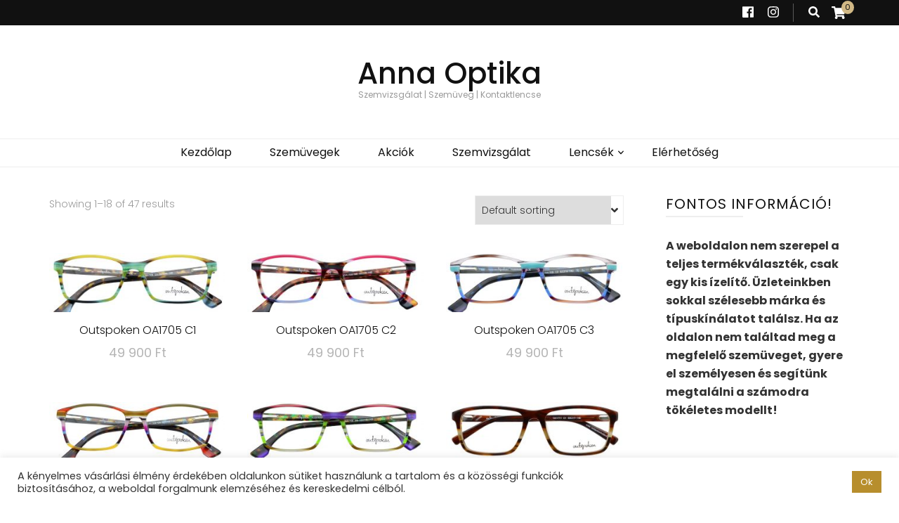

--- FILE ---
content_type: text/html; charset=UTF-8
request_url: https://annaoptika.hu/product-category/ferfi-keretek/
body_size: 21426
content:
    <!DOCTYPE html>
    <html lang="hu">
    <head itemscope itemtype="http://schema.org/WebSite">

    <meta charset="UTF-8">
    <meta name="viewport" content="width=device-width, initial-scale=1">
    <link rel="profile" href="http://gmpg.org/xfn/11">
    <meta name='robots' content='index, follow, max-image-preview:large, max-snippet:-1, max-video-preview:-1' />

	<!-- This site is optimized with the Yoast SEO plugin v17.1 - https://yoast.com/wordpress/plugins/seo/ -->
	<title>Férfi optikai keretek Archívum - Anna Optika</title>
	<link rel="canonical" href="https://annaoptika.hu/product-category/ferfi-keretek/" />
	<link rel="next" href="https://annaoptika.hu/product-category/ferfi-keretek/page/2/" />
	<meta property="og:locale" content="hu_HU" />
	<meta property="og:type" content="article" />
	<meta property="og:title" content="Férfi optikai keretek Archívum - Anna Optika" />
	<meta property="og:url" content="https://annaoptika.hu/product-category/ferfi-keretek/" />
	<meta property="og:site_name" content="Anna Optika" />
	<meta name="twitter:card" content="summary_large_image" />
	<script type="application/ld+json" class="yoast-schema-graph">{"@context":"https://schema.org","@graph":[{"@type":"Organization","@id":"https://annaoptika.hu/#organization","name":"Anna Optika","url":"https://annaoptika.hu/","sameAs":["https://www.facebook.com/annaoptika","https://www.instagram.com/annaoptikaszalon/?hl=hu"],"logo":{"@type":"ImageObject","@id":"https://annaoptika.hu/#logo","inLanguage":"hu","url":"https://annaoptika.hu/wp-content/uploads/2021/02/cropped-cropped-logo.jpg","contentUrl":"https://annaoptika.hu/wp-content/uploads/2021/02/cropped-cropped-logo.jpg","width":512,"height":512,"caption":"Anna Optika"},"image":{"@id":"https://annaoptika.hu/#logo"}},{"@type":"WebSite","@id":"https://annaoptika.hu/#website","url":"https://annaoptika.hu/","name":"Anna Optika","description":"Szemvizsg\u00e1lat | Szem\u00fcveg | Kontaktlencse","publisher":{"@id":"https://annaoptika.hu/#organization"},"potentialAction":[{"@type":"SearchAction","target":{"@type":"EntryPoint","urlTemplate":"https://annaoptika.hu/?s={search_term_string}"},"query-input":"required name=search_term_string"}],"inLanguage":"hu"},{"@type":"CollectionPage","@id":"https://annaoptika.hu/product-category/ferfi-keretek/#webpage","url":"https://annaoptika.hu/product-category/ferfi-keretek/","name":"F\u00e9rfi optikai keretek Arch\u00edvum - Anna Optika","isPartOf":{"@id":"https://annaoptika.hu/#website"},"breadcrumb":{"@id":"https://annaoptika.hu/product-category/ferfi-keretek/#breadcrumb"},"inLanguage":"hu","potentialAction":[{"@type":"ReadAction","target":["https://annaoptika.hu/product-category/ferfi-keretek/"]}]},{"@type":"BreadcrumbList","@id":"https://annaoptika.hu/product-category/ferfi-keretek/#breadcrumb","itemListElement":[{"@type":"ListItem","position":1,"name":"Kezd\u0151lap","item":"https://annaoptika.hu/"},{"@type":"ListItem","position":2,"name":"F\u00e9rfi optikai keretek"}]}]}</script>
	<!-- / Yoast SEO plugin. -->


<link rel='dns-prefetch' href='//fonts.googleapis.com' />
<link rel="alternate" type="application/rss+xml" title="Anna Optika &raquo; hírcsatorna" href="https://annaoptika.hu/feed/" />
<link rel="alternate" type="application/rss+xml" title="Anna Optika &raquo; hozzászólás hírcsatorna" href="https://annaoptika.hu/comments/feed/" />
<link rel="alternate" type="application/rss+xml" title="Anna Optika &raquo; Férfi optikai keretek Category hírforrás" href="https://annaoptika.hu/product-category/ferfi-keretek/feed/" />
<style id='wp-img-auto-sizes-contain-inline-css' type='text/css'>
img:is([sizes=auto i],[sizes^="auto," i]){contain-intrinsic-size:3000px 1500px}
/*# sourceURL=wp-img-auto-sizes-contain-inline-css */
</style>
<style id='wp-emoji-styles-inline-css' type='text/css'>

	img.wp-smiley, img.emoji {
		display: inline !important;
		border: none !important;
		box-shadow: none !important;
		height: 1em !important;
		width: 1em !important;
		margin: 0 0.07em !important;
		vertical-align: -0.1em !important;
		background: none !important;
		padding: 0 !important;
	}
/*# sourceURL=wp-emoji-styles-inline-css */
</style>
<style id='wp-block-library-inline-css' type='text/css'>
:root{
  --wp-block-synced-color:#7a00df;
  --wp-block-synced-color--rgb:122, 0, 223;
  --wp-bound-block-color:var(--wp-block-synced-color);
  --wp-editor-canvas-background:#ddd;
  --wp-admin-theme-color:#007cba;
  --wp-admin-theme-color--rgb:0, 124, 186;
  --wp-admin-theme-color-darker-10:#006ba1;
  --wp-admin-theme-color-darker-10--rgb:0, 107, 160.5;
  --wp-admin-theme-color-darker-20:#005a87;
  --wp-admin-theme-color-darker-20--rgb:0, 90, 135;
  --wp-admin-border-width-focus:2px;
}
@media (min-resolution:192dpi){
  :root{
    --wp-admin-border-width-focus:1.5px;
  }
}
.wp-element-button{
  cursor:pointer;
}

:root .has-very-light-gray-background-color{
  background-color:#eee;
}
:root .has-very-dark-gray-background-color{
  background-color:#313131;
}
:root .has-very-light-gray-color{
  color:#eee;
}
:root .has-very-dark-gray-color{
  color:#313131;
}
:root .has-vivid-green-cyan-to-vivid-cyan-blue-gradient-background{
  background:linear-gradient(135deg, #00d084, #0693e3);
}
:root .has-purple-crush-gradient-background{
  background:linear-gradient(135deg, #34e2e4, #4721fb 50%, #ab1dfe);
}
:root .has-hazy-dawn-gradient-background{
  background:linear-gradient(135deg, #faaca8, #dad0ec);
}
:root .has-subdued-olive-gradient-background{
  background:linear-gradient(135deg, #fafae1, #67a671);
}
:root .has-atomic-cream-gradient-background{
  background:linear-gradient(135deg, #fdd79a, #004a59);
}
:root .has-nightshade-gradient-background{
  background:linear-gradient(135deg, #330968, #31cdcf);
}
:root .has-midnight-gradient-background{
  background:linear-gradient(135deg, #020381, #2874fc);
}
:root{
  --wp--preset--font-size--normal:16px;
  --wp--preset--font-size--huge:42px;
}

.has-regular-font-size{
  font-size:1em;
}

.has-larger-font-size{
  font-size:2.625em;
}

.has-normal-font-size{
  font-size:var(--wp--preset--font-size--normal);
}

.has-huge-font-size{
  font-size:var(--wp--preset--font-size--huge);
}

.has-text-align-center{
  text-align:center;
}

.has-text-align-left{
  text-align:left;
}

.has-text-align-right{
  text-align:right;
}

.has-fit-text{
  white-space:nowrap !important;
}

#end-resizable-editor-section{
  display:none;
}

.aligncenter{
  clear:both;
}

.items-justified-left{
  justify-content:flex-start;
}

.items-justified-center{
  justify-content:center;
}

.items-justified-right{
  justify-content:flex-end;
}

.items-justified-space-between{
  justify-content:space-between;
}

.screen-reader-text{
  border:0;
  clip-path:inset(50%);
  height:1px;
  margin:-1px;
  overflow:hidden;
  padding:0;
  position:absolute;
  width:1px;
  word-wrap:normal !important;
}

.screen-reader-text:focus{
  background-color:#ddd;
  clip-path:none;
  color:#444;
  display:block;
  font-size:1em;
  height:auto;
  left:5px;
  line-height:normal;
  padding:15px 23px 14px;
  text-decoration:none;
  top:5px;
  width:auto;
  z-index:100000;
}
html :where(.has-border-color){
  border-style:solid;
}

html :where([style*=border-top-color]){
  border-top-style:solid;
}

html :where([style*=border-right-color]){
  border-right-style:solid;
}

html :where([style*=border-bottom-color]){
  border-bottom-style:solid;
}

html :where([style*=border-left-color]){
  border-left-style:solid;
}

html :where([style*=border-width]){
  border-style:solid;
}

html :where([style*=border-top-width]){
  border-top-style:solid;
}

html :where([style*=border-right-width]){
  border-right-style:solid;
}

html :where([style*=border-bottom-width]){
  border-bottom-style:solid;
}

html :where([style*=border-left-width]){
  border-left-style:solid;
}
html :where(img[class*=wp-image-]){
  height:auto;
  max-width:100%;
}
:where(figure){
  margin:0 0 1em;
}

html :where(.is-position-sticky){
  --wp-admin--admin-bar--position-offset:var(--wp-admin--admin-bar--height, 0px);
}

@media screen and (max-width:600px){
  html :where(.is-position-sticky){
    --wp-admin--admin-bar--position-offset:0px;
  }
}

/*# sourceURL=wp-block-library-inline-css */
</style><style id='global-styles-inline-css' type='text/css'>
:root{--wp--preset--aspect-ratio--square: 1;--wp--preset--aspect-ratio--4-3: 4/3;--wp--preset--aspect-ratio--3-4: 3/4;--wp--preset--aspect-ratio--3-2: 3/2;--wp--preset--aspect-ratio--2-3: 2/3;--wp--preset--aspect-ratio--16-9: 16/9;--wp--preset--aspect-ratio--9-16: 9/16;--wp--preset--color--black: #000000;--wp--preset--color--cyan-bluish-gray: #abb8c3;--wp--preset--color--white: #ffffff;--wp--preset--color--pale-pink: #f78da7;--wp--preset--color--vivid-red: #cf2e2e;--wp--preset--color--luminous-vivid-orange: #ff6900;--wp--preset--color--luminous-vivid-amber: #fcb900;--wp--preset--color--light-green-cyan: #7bdcb5;--wp--preset--color--vivid-green-cyan: #00d084;--wp--preset--color--pale-cyan-blue: #8ed1fc;--wp--preset--color--vivid-cyan-blue: #0693e3;--wp--preset--color--vivid-purple: #9b51e0;--wp--preset--gradient--vivid-cyan-blue-to-vivid-purple: linear-gradient(135deg,rgb(6,147,227) 0%,rgb(155,81,224) 100%);--wp--preset--gradient--light-green-cyan-to-vivid-green-cyan: linear-gradient(135deg,rgb(122,220,180) 0%,rgb(0,208,130) 100%);--wp--preset--gradient--luminous-vivid-amber-to-luminous-vivid-orange: linear-gradient(135deg,rgb(252,185,0) 0%,rgb(255,105,0) 100%);--wp--preset--gradient--luminous-vivid-orange-to-vivid-red: linear-gradient(135deg,rgb(255,105,0) 0%,rgb(207,46,46) 100%);--wp--preset--gradient--very-light-gray-to-cyan-bluish-gray: linear-gradient(135deg,rgb(238,238,238) 0%,rgb(169,184,195) 100%);--wp--preset--gradient--cool-to-warm-spectrum: linear-gradient(135deg,rgb(74,234,220) 0%,rgb(151,120,209) 20%,rgb(207,42,186) 40%,rgb(238,44,130) 60%,rgb(251,105,98) 80%,rgb(254,248,76) 100%);--wp--preset--gradient--blush-light-purple: linear-gradient(135deg,rgb(255,206,236) 0%,rgb(152,150,240) 100%);--wp--preset--gradient--blush-bordeaux: linear-gradient(135deg,rgb(254,205,165) 0%,rgb(254,45,45) 50%,rgb(107,0,62) 100%);--wp--preset--gradient--luminous-dusk: linear-gradient(135deg,rgb(255,203,112) 0%,rgb(199,81,192) 50%,rgb(65,88,208) 100%);--wp--preset--gradient--pale-ocean: linear-gradient(135deg,rgb(255,245,203) 0%,rgb(182,227,212) 50%,rgb(51,167,181) 100%);--wp--preset--gradient--electric-grass: linear-gradient(135deg,rgb(202,248,128) 0%,rgb(113,206,126) 100%);--wp--preset--gradient--midnight: linear-gradient(135deg,rgb(2,3,129) 0%,rgb(40,116,252) 100%);--wp--preset--font-size--small: 13px;--wp--preset--font-size--medium: 20px;--wp--preset--font-size--large: 36px;--wp--preset--font-size--x-large: 42px;--wp--preset--spacing--20: 0.44rem;--wp--preset--spacing--30: 0.67rem;--wp--preset--spacing--40: 1rem;--wp--preset--spacing--50: 1.5rem;--wp--preset--spacing--60: 2.25rem;--wp--preset--spacing--70: 3.38rem;--wp--preset--spacing--80: 5.06rem;--wp--preset--shadow--natural: 6px 6px 9px rgba(0, 0, 0, 0.2);--wp--preset--shadow--deep: 12px 12px 50px rgba(0, 0, 0, 0.4);--wp--preset--shadow--sharp: 6px 6px 0px rgba(0, 0, 0, 0.2);--wp--preset--shadow--outlined: 6px 6px 0px -3px rgb(255, 255, 255), 6px 6px rgb(0, 0, 0);--wp--preset--shadow--crisp: 6px 6px 0px rgb(0, 0, 0);}:where(.is-layout-flex){gap: 0.5em;}:where(.is-layout-grid){gap: 0.5em;}body .is-layout-flex{display: flex;}.is-layout-flex{flex-wrap: wrap;align-items: center;}.is-layout-flex > :is(*, div){margin: 0;}body .is-layout-grid{display: grid;}.is-layout-grid > :is(*, div){margin: 0;}:where(.wp-block-columns.is-layout-flex){gap: 2em;}:where(.wp-block-columns.is-layout-grid){gap: 2em;}:where(.wp-block-post-template.is-layout-flex){gap: 1.25em;}:where(.wp-block-post-template.is-layout-grid){gap: 1.25em;}.has-black-color{color: var(--wp--preset--color--black) !important;}.has-cyan-bluish-gray-color{color: var(--wp--preset--color--cyan-bluish-gray) !important;}.has-white-color{color: var(--wp--preset--color--white) !important;}.has-pale-pink-color{color: var(--wp--preset--color--pale-pink) !important;}.has-vivid-red-color{color: var(--wp--preset--color--vivid-red) !important;}.has-luminous-vivid-orange-color{color: var(--wp--preset--color--luminous-vivid-orange) !important;}.has-luminous-vivid-amber-color{color: var(--wp--preset--color--luminous-vivid-amber) !important;}.has-light-green-cyan-color{color: var(--wp--preset--color--light-green-cyan) !important;}.has-vivid-green-cyan-color{color: var(--wp--preset--color--vivid-green-cyan) !important;}.has-pale-cyan-blue-color{color: var(--wp--preset--color--pale-cyan-blue) !important;}.has-vivid-cyan-blue-color{color: var(--wp--preset--color--vivid-cyan-blue) !important;}.has-vivid-purple-color{color: var(--wp--preset--color--vivid-purple) !important;}.has-black-background-color{background-color: var(--wp--preset--color--black) !important;}.has-cyan-bluish-gray-background-color{background-color: var(--wp--preset--color--cyan-bluish-gray) !important;}.has-white-background-color{background-color: var(--wp--preset--color--white) !important;}.has-pale-pink-background-color{background-color: var(--wp--preset--color--pale-pink) !important;}.has-vivid-red-background-color{background-color: var(--wp--preset--color--vivid-red) !important;}.has-luminous-vivid-orange-background-color{background-color: var(--wp--preset--color--luminous-vivid-orange) !important;}.has-luminous-vivid-amber-background-color{background-color: var(--wp--preset--color--luminous-vivid-amber) !important;}.has-light-green-cyan-background-color{background-color: var(--wp--preset--color--light-green-cyan) !important;}.has-vivid-green-cyan-background-color{background-color: var(--wp--preset--color--vivid-green-cyan) !important;}.has-pale-cyan-blue-background-color{background-color: var(--wp--preset--color--pale-cyan-blue) !important;}.has-vivid-cyan-blue-background-color{background-color: var(--wp--preset--color--vivid-cyan-blue) !important;}.has-vivid-purple-background-color{background-color: var(--wp--preset--color--vivid-purple) !important;}.has-black-border-color{border-color: var(--wp--preset--color--black) !important;}.has-cyan-bluish-gray-border-color{border-color: var(--wp--preset--color--cyan-bluish-gray) !important;}.has-white-border-color{border-color: var(--wp--preset--color--white) !important;}.has-pale-pink-border-color{border-color: var(--wp--preset--color--pale-pink) !important;}.has-vivid-red-border-color{border-color: var(--wp--preset--color--vivid-red) !important;}.has-luminous-vivid-orange-border-color{border-color: var(--wp--preset--color--luminous-vivid-orange) !important;}.has-luminous-vivid-amber-border-color{border-color: var(--wp--preset--color--luminous-vivid-amber) !important;}.has-light-green-cyan-border-color{border-color: var(--wp--preset--color--light-green-cyan) !important;}.has-vivid-green-cyan-border-color{border-color: var(--wp--preset--color--vivid-green-cyan) !important;}.has-pale-cyan-blue-border-color{border-color: var(--wp--preset--color--pale-cyan-blue) !important;}.has-vivid-cyan-blue-border-color{border-color: var(--wp--preset--color--vivid-cyan-blue) !important;}.has-vivid-purple-border-color{border-color: var(--wp--preset--color--vivid-purple) !important;}.has-vivid-cyan-blue-to-vivid-purple-gradient-background{background: var(--wp--preset--gradient--vivid-cyan-blue-to-vivid-purple) !important;}.has-light-green-cyan-to-vivid-green-cyan-gradient-background{background: var(--wp--preset--gradient--light-green-cyan-to-vivid-green-cyan) !important;}.has-luminous-vivid-amber-to-luminous-vivid-orange-gradient-background{background: var(--wp--preset--gradient--luminous-vivid-amber-to-luminous-vivid-orange) !important;}.has-luminous-vivid-orange-to-vivid-red-gradient-background{background: var(--wp--preset--gradient--luminous-vivid-orange-to-vivid-red) !important;}.has-very-light-gray-to-cyan-bluish-gray-gradient-background{background: var(--wp--preset--gradient--very-light-gray-to-cyan-bluish-gray) !important;}.has-cool-to-warm-spectrum-gradient-background{background: var(--wp--preset--gradient--cool-to-warm-spectrum) !important;}.has-blush-light-purple-gradient-background{background: var(--wp--preset--gradient--blush-light-purple) !important;}.has-blush-bordeaux-gradient-background{background: var(--wp--preset--gradient--blush-bordeaux) !important;}.has-luminous-dusk-gradient-background{background: var(--wp--preset--gradient--luminous-dusk) !important;}.has-pale-ocean-gradient-background{background: var(--wp--preset--gradient--pale-ocean) !important;}.has-electric-grass-gradient-background{background: var(--wp--preset--gradient--electric-grass) !important;}.has-midnight-gradient-background{background: var(--wp--preset--gradient--midnight) !important;}.has-small-font-size{font-size: var(--wp--preset--font-size--small) !important;}.has-medium-font-size{font-size: var(--wp--preset--font-size--medium) !important;}.has-large-font-size{font-size: var(--wp--preset--font-size--large) !important;}.has-x-large-font-size{font-size: var(--wp--preset--font-size--x-large) !important;}
/*# sourceURL=global-styles-inline-css */
</style>
<style id='core-block-supports-inline-css' type='text/css'>
/**
 * Core styles: block-supports
 */

/*# sourceURL=core-block-supports-inline-css */
</style>

<style id='classic-theme-styles-inline-css' type='text/css'>
/**
 * These rules are needed for backwards compatibility.
 * They should match the button element rules in the base theme.json file.
 */
.wp-block-button__link {
	color: #ffffff;
	background-color: #32373c;
	border-radius: 9999px; /* 100% causes an oval, but any explicit but really high value retains the pill shape. */

	/* This needs a low specificity so it won't override the rules from the button element if defined in theme.json. */
	box-shadow: none;
	text-decoration: none;

	/* The extra 2px are added to size solids the same as the outline versions.*/
	padding: calc(0.667em + 2px) calc(1.333em + 2px);

	font-size: 1.125em;
}

.wp-block-file__button {
	background: #32373c;
	color: #ffffff;
	text-decoration: none;
}

/*# sourceURL=/wp-includes/css/classic-themes.css */
</style>
<link rel='stylesheet' id='blossomthemes-instagram-feed-css' href='https://annaoptika.hu/wp-content/plugins/blossomthemes-instagram-feed/public/css/blossomthemes-instagram-feed-public.min.css?ver=2.0.1' type='text/css' media='all' />
<link rel='stylesheet' id='magnific-popup-css' href='https://annaoptika.hu/wp-content/plugins/blossomthemes-instagram-feed/public/css/magnific-popup.min.css?ver=1.0.0' type='text/css' media='all' />
<link rel='stylesheet' id='blossomthemes-toolkit-css' href='https://annaoptika.hu/wp-content/plugins/blossomthemes-toolkit/public/css/blossomthemes-toolkit-public.css?ver=2.2.0' type='text/css' media='all' />
<link rel='stylesheet' id='cookie-law-info-css' href='https://annaoptika.hu/wp-content/plugins/cookie-law-info/public/css/cookie-law-info-public.css?ver=2.0.1' type='text/css' media='all' />
<link rel='stylesheet' id='cookie-law-info-gdpr-css' href='https://annaoptika.hu/wp-content/plugins/cookie-law-info/public/css/cookie-law-info-gdpr.css?ver=2.0.1' type='text/css' media='all' />
<link rel='stylesheet' id='super-simple-slider-font-awesome-css' href='https://annaoptika.hu/wp-content/plugins/super-simple-slider/library/fonts/sss-font-awesome/css/sss-font-awesome.css?ver=4.7.0' type='text/css' media='all' />
<link rel='stylesheet' id='super-simple-slider-frontend-css' href='https://annaoptika.hu/wp-content/plugins/super-simple-slider/library/css/frontend.css?ver=1.0.07' type='text/css' media='all' />
<link rel='stylesheet' id='woocommerce-layout-css' href='https://annaoptika.hu/wp-content/plugins/woocommerce/assets/css/woocommerce-layout.css?ver=5.1.0' type='text/css' media='all' />
<link rel='stylesheet' id='woocommerce-smallscreen-css' href='https://annaoptika.hu/wp-content/plugins/woocommerce/assets/css/woocommerce-smallscreen.css?ver=5.1.0' type='text/css' media='only screen and (max-width: 768px)' />
<link rel='stylesheet' id='woocommerce-general-css' href='https://annaoptika.hu/wp-content/plugins/woocommerce/assets/css/woocommerce.css?ver=5.1.0' type='text/css' media='all' />
<style id='woocommerce-inline-inline-css' type='text/css'>
.woocommerce form .form-row .required { visibility: visible; }
/*# sourceURL=woocommerce-inline-inline-css */
</style>
<link rel='stylesheet' id='owl-carousel-css' href='https://annaoptika.hu/wp-content/themes/blossom-feminine/css/build/owl.carousel.css?ver=2.2.1' type='text/css' media='all' />
<link rel='stylesheet' id='animate-css' href='https://annaoptika.hu/wp-content/themes/blossom-feminine/css/build/animate.css?ver=3.5.2' type='text/css' media='all' />
<link rel='stylesheet' id='blossom-feminine-google-fonts-css' href='https://fonts.googleapis.com/css?family=Poppins%3A100%2C100italic%2C200%2C200italic%2C300%2C300italic%2Cregular%2Citalic%2C500%2C500italic%2C600%2C600italic%2C700%2C700italic%2C800%2C800italic%2C900%2C900italic%7CPlayfair+Display%3Aregular%2C500%2C600%2C700%2C800%2C900%2Citalic%2C500italic%2C600italic%2C700italic%2C800italic%2C900italic%7CPoppins%3A500' type='text/css' media='all' />
<link rel='stylesheet' id='blossom-feminine-style-css' href='https://annaoptika.hu/wp-content/themes/blossom-feminine/style.css?ver=1.4.1' type='text/css' media='all' />
<link rel='stylesheet' id='blossom-feminine-woocommerce-style-css' href='https://annaoptika.hu/wp-content/themes/blossom-feminine/css/build/woocommerce.css?ver=1.4.1' type='text/css' media='all' />
<link rel='stylesheet' id='wpdevelop-bts-css' href='https://annaoptika.hu/wp-content/plugins/booking/assets/libs/bootstrap/css/bootstrap.css?ver=3.3.5.1' type='text/css' media='all' />
<link rel='stylesheet' id='wpdevelop-bts-theme-css' href='https://annaoptika.hu/wp-content/plugins/booking/assets/libs/bootstrap/css/bootstrap-theme.css?ver=3.3.5.1' type='text/css' media='all' />
<link rel='stylesheet' id='wpbc-time_picker-css' href='https://annaoptika.hu/wp-content/plugins/booking/css/wpbc_time-selector.css?ver=8.8.1' type='text/css' media='all' />
<link rel='stylesheet' id='wpbc-time_picker-skin-css' href='https://annaoptika.hu/wp-content/plugins/booking/css/time_picker_skins/grey.css?ver=8.8.1' type='text/css' media='all' />
<link rel='stylesheet' id='wpbc-client-pages-css' href='https://annaoptika.hu/wp-content/plugins/booking/css/client.css?ver=8.8.1' type='text/css' media='all' />
<link rel='stylesheet' id='wpbc-calendar-css' href='https://annaoptika.hu/wp-content/plugins/booking/css/calendar.css?ver=8.8.1' type='text/css' media='all' />
<link rel='stylesheet' id='wpbc-calendar-skin-css' href='https://annaoptika.hu/wp-content/plugins/booking/css/skins/traditional-light.css?ver=8.8.1' type='text/css' media='all' />
<link rel='stylesheet' id='wpbc-flex-timeline-css' href='https://annaoptika.hu/wp-content/plugins/booking/core/timeline/v2/css/timeline_v2.css?ver=8.8.1' type='text/css' media='all' />
<link rel='stylesheet' id='wpbc-flex-timeline-skin-css' href='https://annaoptika.hu/wp-content/plugins/booking/core/timeline/v2/css/timeline_skin_v2.css?ver=8.8.1' type='text/css' media='all' />
<script type="text/javascript" src="https://annaoptika.hu/wp-includes/js/jquery/jquery.js?ver=3.7.1" id="jquery-core-js"></script>
<script type="text/javascript" src="https://annaoptika.hu/wp-includes/js/jquery/jquery-migrate.js?ver=3.4.1" id="jquery-migrate-js"></script>
<script type="text/javascript" id="cookie-law-info-js-extra">
/* <![CDATA[ */
var Cli_Data = {"nn_cookie_ids":[],"cookielist":[],"non_necessary_cookies":[],"ccpaEnabled":"","ccpaRegionBased":"","ccpaBarEnabled":"","ccpaType":"gdpr","js_blocking":"1","custom_integration":"","triggerDomRefresh":"","secure_cookies":""};
var cli_cookiebar_settings = {"animate_speed_hide":"500","animate_speed_show":"500","background":"#FFF","border":"#b1a6a6c2","border_on":"","button_1_button_colour":"#b78e2d","button_1_button_hover":"#927224","button_1_link_colour":"#fff","button_1_as_button":"1","button_1_new_win":"","button_2_button_colour":"#333","button_2_button_hover":"#292929","button_2_link_colour":"#444","button_2_as_button":"","button_2_hidebar":"","button_3_button_colour":"#3566bb","button_3_button_hover":"#2a5296","button_3_link_colour":"#fff","button_3_as_button":"1","button_3_new_win":"","button_4_button_colour":"#000","button_4_button_hover":"#000000","button_4_link_colour":"#ffffff","button_4_as_button":"","button_7_button_colour":"#61a229","button_7_button_hover":"#4e8221","button_7_link_colour":"#fff","button_7_as_button":"1","button_7_new_win":"","font_family":"inherit","header_fix":"","notify_animate_hide":"1","notify_animate_show":"","notify_div_id":"#cookie-law-info-bar","notify_position_horizontal":"right","notify_position_vertical":"bottom","scroll_close":"","scroll_close_reload":"","accept_close_reload":"","reject_close_reload":"","showagain_tab":"","showagain_background":"#fff","showagain_border":"#000","showagain_div_id":"#cookie-law-info-again","showagain_x_position":"100px","text":"#333333","show_once_yn":"","show_once":"10000","logging_on":"","as_popup":"","popup_overlay":"1","bar_heading_text":"","cookie_bar_as":"banner","popup_showagain_position":"bottom-right","widget_position":"left"};
var log_object = {"ajax_url":"https://annaoptika.hu/wp-admin/admin-ajax.php"};
//# sourceURL=cookie-law-info-js-extra
/* ]]> */
</script>
<script type="text/javascript" src="https://annaoptika.hu/wp-content/plugins/cookie-law-info/public/js/cookie-law-info-public.js?ver=2.0.1" id="cookie-law-info-js"></script>
<script type="text/javascript" id="wpbc-global-vars-js-extra">
/* <![CDATA[ */
var wpbc_global1 = {"wpbc_ajaxurl":"https://annaoptika.hu/wp-admin/admin-ajax.php","wpdev_bk_plugin_url":"https://annaoptika.hu/wp-content/plugins/booking","wpdev_bk_today":"[2026,1,26,2,53]","visible_booking_id_on_page":"[]","booking_max_monthes_in_calendar":"2m","user_unavilable_days":"[0,6,999]","wpdev_bk_edit_id_hash":"","wpdev_bk_plugin_filename":"wpdev-booking.php","bk_days_selection_mode":"single","wpdev_bk_personal":"0","block_some_dates_from_today":"0","message_verif_requred":"K\u00f6telez\u0151 mez\u0151","message_verif_requred_for_check_box":"Ezt a jel\u00f6l\u0151n\u00e9gyzetet be kell jel\u00f6lni","message_verif_requred_for_radio_box":"Legal\u00e1bb egy opci\u00f3t ki kell v\u00e1lasztani","message_verif_emeil":"\u00c9rv\u00e9nytelen email c\u00edm","message_verif_same_emeil":"Az email-ek nem egyeznek meg","message_verif_selectdts":"K\u00e9rem v\u00e1lasszon foglal\u00e1si napo(ka)t a Napt\u00e1ron.","parent_booking_resources":"[]","new_booking_title":"K\u00f6sz\u00f6nj\u00fck jelentkez\u00e9s\u00e9t l\u00e1t\u00e1svizsg\u00e1latra. A foglal\u00e1sr\u00f3l hamarosan meger\u0151s\u00edt\u0151 email-t k\u00fcld\u00fcnk.","new_booking_title_time":"5000","type_of_thank_you_message":"message","thank_you_page_URL":"https://annaoptika.hu/thank-you","is_am_pm_inside_time":"false","is_booking_used_check_in_out_time":"false","wpbc_active_locale":"hu_HU","wpbc_message_processing":"Feldolgoz\u00e1s","wpbc_message_deleting":"T\u00f6rl\u00e9s","wpbc_message_updating":"Friss\u00edt\u00e9s","wpbc_message_saving":"Ment\u00e9s","message_checkinouttime_error":"Hiba! K\u00e9rem \u00e1ll\u00edtsa vissza lent a be-/kijelentkez\u00e9si d\u00e1tumokat.","message_starttime_error":"Kezdeti id\u0151 \u00e9rv\u00e9nytelen. A d\u00e1tum vagy id\u0151 m\u00e1r k\u00f6nyvelt vagy a m\u00faltra mutat. V\u00e1lasszon m\u00e1sik d\u00e1tumot vagy id\u0151t.","message_endtime_error":"Z\u00e1r\u00f3 id\u0151 \u00e9rv\u00e9nytelen. A d\u00e1tum vagy id\u0151 m\u00e1r k\u00f6nyvelt vagy a m\u00faltra mutat. Lehet, hogy a z\u00e1r\u00f3 id\u0151 kor\u00e1bbi, mint a kezd\u0151 id\u0151, amennyiben csak egy nap van kiv\u00e1lasztva. K\u00e9rem v\u00e1lasszon m\u00e1sik d\u00e1tumot vagy napot.","message_rangetime_error":"Az id\u0151 m\u00e1r k\u00f6nyvelt vagy a m\u00faltra mutat!","message_durationtime_error":"Az id\u0151 m\u00e1r k\u00f6nyvelt vagy a m\u00faltra mutat!","bk_highlight_timeslot_word":"Id\u0151k:"};
//# sourceURL=wpbc-global-vars-js-extra
/* ]]> */
</script>
<script type="text/javascript" src="https://annaoptika.hu/wp-content/plugins/booking/js/wpbc_vars.js?ver=8.8.1" id="wpbc-global-vars-js"></script>
<script type="text/javascript" src="https://annaoptika.hu/wp-content/plugins/booking/assets/libs/bootstrap/js/bootstrap.js?ver=3.3.5.1" id="wpdevelop-bootstrap-js"></script>
<script type="text/javascript" src="https://annaoptika.hu/wp-content/plugins/booking/js/datepick/jquery.datepick.wpbc.5.6.js?ver=5.6" id="wpbc-datepick-js"></script>
<script type="text/javascript" src="https://annaoptika.hu/wp-content/plugins/booking/js/datepick/jquery.datepick-hu.js?ver=1.1" id="wpbc-datepick-localize-js"></script>
<script type="text/javascript" src="https://annaoptika.hu/wp-content/plugins/booking/js/client.js?ver=8.8.1" id="wpbc-main-client-js"></script>
<script type="text/javascript" src="https://annaoptika.hu/wp-content/plugins/booking/js/wpbc_times.js?ver=8.8.1" id="wpbc-times-js"></script>
<script type="text/javascript" src="https://annaoptika.hu/wp-content/plugins/booking/js/wpbc_time-selector.js?ver=8.8.1" id="wpbc-time-selector-js"></script>
<script type="text/javascript" src="https://annaoptika.hu/wp-content/plugins/booking/core/timeline/v2/_out/timeline_v2.js?ver=8.8.1" id="wpbc-timeline-flex-js"></script>
<link rel="https://api.w.org/" href="https://annaoptika.hu/wp-json/" /><link rel="EditURI" type="application/rsd+xml" title="RSD" href="https://annaoptika.hu/xmlrpc.php?rsd" />
<meta name="generator" content="WordPress 6.9" />
<meta name="generator" content="WooCommerce 5.1.0" />
	<noscript><style>.woocommerce-product-gallery{ opacity: 1 !important; }</style></noscript>
	<link rel="icon" href="https://annaoptika.hu/wp-content/uploads/2021/02/cropped-logo-32x32.jpg" sizes="32x32" />
<link rel="icon" href="https://annaoptika.hu/wp-content/uploads/2021/02/cropped-logo-192x192.jpg" sizes="192x192" />
<link rel="apple-touch-icon" href="https://annaoptika.hu/wp-content/uploads/2021/02/cropped-logo-180x180.jpg" />
<meta name="msapplication-TileImage" content="https://annaoptika.hu/wp-content/uploads/2021/02/cropped-logo-270x270.jpg" />
<style type='text/css' media='all'>     
    .content-newsletter .blossomthemes-email-newsletter-wrapper.bg-img:after,
    .widget_blossomthemes_email_newsletter_widget .blossomthemes-email-newsletter-wrapper:after{
        background: rgba(209, 184, 133, 0.8);    }
    
    /* primary color */
    a{
    	color: #d1b885;
    }
    
    a:hover, a:focus {
    	color: #d1b885;
    }

    .secondary-nav ul li a:hover,
    .secondary-nav ul li:hover > a,
    .secondary-nav .current_page_item > a,
    .secondary-nav .current-menu-item > a,
    .secondary-nav .current_page_ancestor > a,
    .secondary-nav .current-menu-ancestor > a,
    .secondary-nav ul li a:focus, 
    .secondary-nav ul li:focus > a, 
    .header-t .social-networks li a:hover,
    .header-t .social-networks li a:focus, 
    .main-navigation ul li a:hover,
    .main-navigation ul li:hover > a,
    .main-navigation .current_page_item > a,
    .main-navigation .current-menu-item > a,
    .main-navigation .current_page_ancestor > a,
    .main-navigation .current-menu-ancestor > a,
    .main-navigation ul li a:focus, 
    .main-navigation ul li:focus > a, 
    .banner .banner-text .cat-links a:hover,
    .banner .banner-text .cat-links a:focus, 
    .banner .banner-text .title a:hover,
    .banner .banner-text .title a:focus, 
    #primary .post .text-holder .entry-header .entry-title a:hover,
     #primary .post .text-holder .entry-header .entry-title a:focus, 
     .archive .blossom-portfolio .entry-header .entry-title a:hover, 
     .archive .blossom-portfolio .entry-header .entry-title a:focus, 
    .widget ul li a:hover,
 .widget ul li a:focus,
    .site-footer .widget ul li a:hover,
 .site-footer .widget ul li a:focus,
    .related-post .post .text-holder .cat-links a:hover,
 .related-post .post .text-holder .cat-links a:focus,
 .related-post .post .text-holder .entry-title a:hover,
 .related-post .post .text-holder .entry-title a:focus,
    .comments-area .comment-body .comment-metadata a:hover,
 .comments-area .comment-body .comment-metadata a:focus,
    .search #primary .search-post .text-holder .entry-header .entry-title a:hover,
 .search #primary .search-post .text-holder .entry-header .entry-title a:focus,
    .site-title a:hover, .site-title a:focus, 
    .widget_bttk_popular_post ul li .entry-header .entry-meta a:hover,
 .widget_bttk_popular_post ul li .entry-header .entry-meta a:focus,
 .widget_bttk_pro_recent_post ul li .entry-header .entry-meta a:hover,
 .widget_bttk_pro_recent_post ul li .entry-header .entry-meta a:focus,
    .widget_bttk_popular_post .style-two li .entry-header .cat-links a,
    .widget_bttk_pro_recent_post .style-two li .entry-header .cat-links a,
    .widget_bttk_popular_post .style-three li .entry-header .cat-links a,
    .widget_bttk_pro_recent_post .style-three li .entry-header .cat-links a,
    .site-footer .widget_bttk_posts_category_slider_widget .carousel-title .title a:hover,
 .site-footer .widget_bttk_posts_category_slider_widget .carousel-title .title a:focus,
    .portfolio-sorting .button:hover,
 .portfolio-sorting .button:focus,
    .portfolio-sorting .button.is-checked,
    .portfolio-item .portfolio-img-title a:hover,
 .portfolio-item .portfolio-img-title a:focus,
    .portfolio-item .portfolio-cat a:hover,
 .portfolio-item .portfolio-cat a:focus,
    .entry-header .portfolio-cat a:hover,
 .entry-header .portfolio-cat a:focus, 
    .widget ul li a:hover, .widget ul li a:focus, 
    .widget_bttk_posts_category_slider_widget .carousel-title .title a:hover, 
    .widget_bttk_posts_category_slider_widget .carousel-title .title a:focus, 
    .widget_bttk_popular_post ul li .entry-header .entry-meta a:hover, 
    .widget_bttk_popular_post ul li .entry-header .entry-meta a:focus, 
    .widget_bttk_pro_recent_post ul li .entry-header .entry-meta a:hover, 
    .widget_bttk_pro_recent_post ul li .entry-header .entry-meta a:focus, 
    #primary .post .text-holder .entry-footer .share .social-networks li a:hover,
 #primary .post .text-holder .entry-footer .share .social-networks li a:focus, 
 .author-section .text-holder .social-networks li a:hover,
 .author-section .text-holder .social-networks li a:focus, 
 .comments-area .comment-body .fn a:hover,
 .comments-area .comment-body .fn a:focus, 
 .archive #primary .post .text-holder .entry-header .top .share .social-networks li a:hover,
    .archive #primary .post .text-holder .entry-header .top .share .social-networks li a:focus,
    .widget_rss .widget-title a:hover,
.widget_rss .widget-title a:focus, 
.search #primary .search-post .text-holder .entry-header .top .share .social-networks li a:hover,
 .search #primary .search-post .text-holder .entry-header .top .share .social-networks li a:focus, 
 .submenu-toggle:hover, 
    .submenu-toggle:focus,
    .entry-content a:hover,
   .entry-summary a:hover,
   .page-content a:hover,
   .comment-content a:hover,
   .widget .textwidget a:hover{
        color: #d1b885;
    }

    .category-section .col .img-holder .text-holder,
    .pagination a{
        border-color: #d1b885;
    }

    .category-section .col .img-holder .text-holder span,
    #primary .post .text-holder .entry-footer .btn-readmore:hover,
    #primary .post .text-holder .entry-footer .btn-readmore:focus, 
    .pagination a:hover,
    .pagination a:focus,
    .widget_calendar caption,
    .widget_calendar table tbody td a,
    .widget_tag_cloud .tagcloud a:hover,
 .widget_tag_cloud .tagcloud a:focus,
    #blossom-top,
    .single #primary .post .entry-footer .tags a:hover,
    .single #primary .post .entry-footer .tags a:focus, 
    .error-holder .page-content a:hover,
 .error-holder .page-content a:focus,
    .widget_bttk_author_bio .readmore:hover,
 .widget_bttk_author_bio .readmore:focus,
    .widget_bttk_image_text_widget ul li .btn-readmore:hover,
 .widget_bttk_image_text_widget ul li .btn-readmore:focus,
    .widget_bttk_custom_categories ul li a:hover .post-count,
 .widget_bttk_custom_categories ul li a:hover:focus .post-count,
    .content-instagram ul li .instagram-meta .like,
    .content-instagram ul li .instagram-meta .comment,
    #secondary .widget_blossomtheme_featured_page_widget .text-holder .btn-readmore:hover,
 #secondary .widget_blossomtheme_featured_page_widget .text-holder .btn-readmore:focus,
    #secondary .widget_blossomtheme_companion_cta_widget .btn-cta:hover,
 #secondary .widget_blossomtheme_companion_cta_widget .btn-cta:focus,
    #secondary .widget_bttk_icon_text_widget .text-holder .btn-readmore:hover,
 #secondary .widget_bttk_icon_text_widget .text-holder .btn-readmore:focus,
    .site-footer .widget_blossomtheme_companion_cta_widget .btn-cta:hover,
 .site-footer .widget_blossomtheme_companion_cta_widget .btn-cta:focus,
    .site-footer .widget_blossomtheme_featured_page_widget .text-holder .btn-readmore:hover,
 .site-footer .widget_blossomtheme_featured_page_widget .text-holder .btn-readmore:focus,
    .site-footer .widget_bttk_icon_text_widget .text-holder .btn-readmore:hover,
 .site-footer .widget_bttk_icon_text_widget .text-holder .btn-readmore:focus, 
    .widget_bttk_social_links ul li a:hover, 
    .widget_bttk_social_links ul li a:focus, 
    .widget_bttk_posts_category_slider_widget .owl-theme .owl-prev:hover,
 .widget_bttk_posts_category_slider_widget .owl-theme .owl-prev:focus,
 .widget_bttk_posts_category_slider_widget .owl-theme .owl-next:hover,
 .widget_bttk_posts_category_slider_widget .owl-theme .owl-next:focus{
        background: #d1b885;
    }

    .pagination .current,
    .post-navigation .nav-links .nav-previous a:hover,
    .post-navigation .nav-links .nav-next a:hover, 
 .post-navigation .nav-links .nav-previous a:focus,
 .post-navigation .nav-links .nav-next a:focus{
        background: #d1b885;
        border-color: #d1b885;
    }

    #primary .post .entry-content blockquote,
    #primary .page .entry-content blockquote{
        border-bottom-color: #d1b885;
        border-top-color: #d1b885;
    }

    #primary .post .entry-content .pull-left,
    #primary .page .entry-content .pull-left,
    #primary .post .entry-content .pull-right,
    #primary .page .entry-content .pull-right{border-left-color: #d1b885;}

    .error-holder .page-content h2{
        text-shadow: 6px 6px 0 #d1b885;
    }

    
    body,
    button,
    input,
    select,
    optgroup,
    textarea{
        font-family : Poppins;
        font-size   : 16px;
    }

    #primary .post .entry-content blockquote cite,
    #primary .page .entry-content blockquote cite {
        font-family : Poppins;
    }

    .banner .banner-text .title,
    #primary .sticky .text-holder .entry-header .entry-title,
    #primary .post .text-holder .entry-header .entry-title,
    .author-section .text-holder .title,
    .post-navigation .nav-links .nav-previous .post-title,
    .post-navigation .nav-links .nav-next .post-title,
    .related-post .post .text-holder .entry-title,
    .comments-area .comments-title,
    .comments-area .comment-body .fn,
    .comments-area .comment-reply-title,
    .page-header .page-title,
    #primary .post .entry-content blockquote,
    #primary .page .entry-content blockquote,
    #primary .post .entry-content .pull-left,
    #primary .page .entry-content .pull-left,
    #primary .post .entry-content .pull-right,
    #primary .page .entry-content .pull-right,
    #primary .post .entry-content h1,
    #primary .page .entry-content h1,
    #primary .post .entry-content h2,
    #primary .page .entry-content h2,
    #primary .post .entry-content h3,
    #primary .page .entry-content h3,
    #primary .post .entry-content h4,
    #primary .page .entry-content h4,
    #primary .post .entry-content h5,
    #primary .page .entry-content h5,
    #primary .post .entry-content h6,
    #primary .page .entry-content h6,
    .search #primary .search-post .text-holder .entry-header .entry-title,
    .error-holder .page-content h2,
    .widget_bttk_author_bio .title-holder,
    .widget_bttk_popular_post ul li .entry-header .entry-title,
    .widget_bttk_pro_recent_post ul li .entry-header .entry-title,
    .widget_bttk_posts_category_slider_widget .carousel-title .title,
    .content-newsletter .blossomthemes-email-newsletter-wrapper .text-holder h3,
    .widget_blossomthemes_email_newsletter_widget .blossomthemes-email-newsletter-wrapper .text-holder h3,
    #secondary .widget_bttk_testimonial_widget .text-holder .name,
    #secondary .widget_bttk_description_widget .text-holder .name,
    .site-footer .widget_bttk_description_widget .text-holder .name,
    .site-footer .widget_bttk_testimonial_widget .text-holder .name,
    .portfolio-text-holder .portfolio-img-title,
    .portfolio-holder .entry-header .entry-title,
    .single-blossom-portfolio .post-navigation .nav-previous a,
    .single-blossom-portfolio .post-navigation .nav-next a,
    .related-portfolio-title{
        font-family: Playfair Display;
    }

    .site-title{
        font-size   : 42px;
        font-family : Poppins;
        font-weight : 500;
        font-style  : normal;
    }
    
            .woocommerce ul.products li.product .add_to_cart_button:hover,
		.woocommerce ul.products li.product .product_type_external:hover,
		.woocommerce nav.woocommerce-pagination ul li a:hover,
		.woocommerce #secondary .widget_shopping_cart .buttons .button:hover,
		.woocommerce #secondary .widget_price_filter .price_slider_amount .button:hover,
		.woocommerce #secondary .widget_price_filter .ui-slider .ui-slider-range,
		.woocommerce div.product form.cart .single_add_to_cart_button:hover,
		.woocommerce div.product .cart .single_add_to_cart_button.alt:hover,
		.woocommerce .woocommerce-message .button:hover,
		.woocommerce-cart #primary .page .entry-content .cart_totals .checkout-button:hover,
		.woocommerce-checkout .woocommerce .woocommerce-info,
        .header-t .tools .cart .count {
			background: #d1b885;
		}

		.woocommerce nav.woocommerce-pagination ul li a{
			border-color: #d1b885;
		}

		.woocommerce nav.woocommerce-pagination ul li span.current{
			background: #d1b885;
			border-color: #d1b885;
		}

		.woocommerce div.product .entry-summary .product_meta .posted_in a:hover,
		.woocommerce div.product .entry-summary .product_meta .tagged_as a:hover{
			color: #d1b885;
		}
            
               
    </style>		<style type="text/css" id="wp-custom-css">
			.site-info
{
display: none;
}

.top-bar
{
display: none;
}

a.button.product_type_simple.add_to_cart_button.ajax_add_to_cart
{
display:none;
}

.site-content > .page-header .page-title {
    font-size: 2.25em;
    font-weight: 400;
}		</style>
		
<link rel='stylesheet' id='cookie-law-info-table-css' href='https://annaoptika.hu/wp-content/plugins/cookie-law-info/public/css/cookie-law-info-table.css?ver=2.0.1' type='text/css' media='all' />
</head>

<body class="archive tax-product_cat term-ferfi-keretek term-19 wp-theme-blossom-feminine theme-blossom-feminine woocommerce woocommerce-page woocommerce-no-js hfeed rightsidebar" itemscope itemtype="http://schema.org/WebPage">
	
    <div id="page" class="site"><a aria-label="Tartalomhoz" class="skip-link" href="#content">Tovább a tartalomra</a>
        <header id="masthead" class="site-header wow fadeIn" data-wow-delay="0.1s" itemscope itemtype="http://schema.org/WPHeader">
    
		<div class="header-t">
			<div class="container">

                
                <nav id="secondary-navigation" class="secondary-nav" itemscope itemtype="http://schema.org/SiteNavigationElement">
                    <div class="secondary-menu-list menu-modal cover-modal" data-modal-target-string=".menu-modal">
                        <button class="close close-nav-toggle" data-toggle-target=".menu-modal" data-toggle-body-class="showing-menu-modal" aria-expanded="false" data-set-focus=".menu-modal">
                            <span class="toggle-bar"></span>
                            <span class="toggle-bar"></span>
                        </button>
                        <div class="mobile-menu" aria-label="Mobil">
                			                        </div>
                    </div>
                
        		</nav><!-- #secondary-navigation -->
                
				<div class="right">
					<div class="tools">
						<div class="form-section">
							<button aria-label="kereső csúszkagomb" id="btn-search" class="search-toggle" data-toggle-target=".search-modal" data-toggle-body-class="showing-search-modal" data-set-focus=".search-modal .search-field" aria-expanded="false">
                                <i class="fas fa-search"></i>
                            </button>
							<div class="form-holder search-modal cover-modal" data-modal-target-string=".search-modal">
								<div class="form-holder-inner">
                                    <form role="search" method="get" class="search-form" action="https://annaoptika.hu/">
				<label>
					<span class="screen-reader-text">Keresés:</span>
					<input type="search" class="search-field" placeholder="Keresés&hellip;" value="" name="s" />
				</label>
				<input type="submit" class="search-submit" value="Keresés" />
			</form>                        
                                </div>
							</div>
						</div>
                            <div class="cart">                                   	
        <a href="https://annaoptika.hu/bkik-kamarai-bizalom-minositessel-rendelkezunk/" title="Tekintse meg bevásárló kosarát">
            <span><i class="fa fa-shopping-cart"></i></span>
            <span class="count">0</span>
        </a>
	</div>    
    					
					</div>
                    
					    <ul class="social-networks">
    	            <li><a href="http://facebook.com/annaoptika" target="_blank" rel="nofollow"><i class="fab fa-facebook"></i></a></li>    	   
                        <li><a href="http://instagram.com/annaoptikaszalon" target="_blank" rel="nofollow"><i class="fab fa-instagram"></i></a></li>    	   
            	</ul>
                        
				</div>
                
			</div>
		</div><!-- .header-t -->
        
		<div class="header-m site-branding">
			<div class="container" itemscope itemtype="http://schema.org/Organization">
				                    <p class="site-title" itemprop="name"><a href="https://annaoptika.hu/" rel="home" itemprop="url">Anna Optika</a></p>
                                    <p class="site-description" itemprop="description">Szemvizsgálat | Szemüveg | Kontaktlencse</p>
                			</div>
		</div><!-- .header-m -->
        
		<div class="header-b">
			<div class="container">
				<button aria-label="Elsődleges menü csúszkagomb" id="primary-toggle-button" data-toggle-target=".main-menu-modal" data-toggle-body-class="showing-main-menu-modal" aria-expanded="false" data-set-focus=".close-main-nav-toggle"><i class="fa fa-bars"></i></button>
				<nav id="site-navigation" class="main-navigation" itemscope itemtype="http://schema.org/SiteNavigationElement">
                    <div class="primary-menu-list main-menu-modal cover-modal" data-modal-target-string=".main-menu-modal">
                        <button class="close close-main-nav-toggle" data-toggle-target=".main-menu-modal" data-toggle-body-class="showing-main-menu-modal" aria-expanded="false" data-set-focus=".main-menu-modal"><i class="fa fa-times"></i>Bezár</button>
                        <div class="mobile-menu" aria-label="Mobil">
                			<div class="menu-fomenu-container"><ul id="primary-menu" class="main-menu-modal"><li id="menu-item-27" class="menu-item menu-item-type-post_type menu-item-object-page menu-item-home menu-item-27"><a href="https://annaoptika.hu/">Kezdőlap</a></li>
<li id="menu-item-125" class="menu-item menu-item-type-post_type menu-item-object-page menu-item-125"><a href="https://annaoptika.hu/szemuvegek/">Szemüvegek</a></li>
<li id="menu-item-25" class="menu-item menu-item-type-post_type menu-item-object-page menu-item-25"><a href="https://annaoptika.hu/akciok/">Akciók</a></li>
<li id="menu-item-26" class="menu-item menu-item-type-post_type menu-item-object-page menu-item-26"><a href="https://annaoptika.hu/szemvizsgalat/">Szemvizsgálat</a></li>
<li id="menu-item-37" class="menu-item menu-item-type-post_type menu-item-object-page menu-item-has-children menu-item-37"><a href="https://annaoptika.hu/lencsek/">Lencsék</a>
<ul class="sub-menu">
	<li id="menu-item-320" class="menu-item menu-item-type-post_type menu-item-object-page menu-item-320"><a href="https://annaoptika.hu/lencsek/multifokalis-lencsek/">Multifokális lencsék</a></li>
	<li id="menu-item-323" class="menu-item menu-item-type-post_type menu-item-object-page menu-item-323"><a href="https://annaoptika.hu/lencsek/feluletkezelesek/">Felületkezelések</a></li>
</ul>
</li>
<li id="menu-item-24" class="menu-item menu-item-type-post_type menu-item-object-page menu-item-24"><a href="https://annaoptika.hu/elerhetoseg/">Elérhetőség</a></li>
</ul></div>                        </div>
                    </div>
        		</nav><!-- #site-navigation -->                
			</div>
		</div><!-- .header-b -->
        
	</header><!-- #masthead -->
        <div class="top-bar">
		<div class="container">
			    <header class="page-header">
    <h1 class="page-title">Category: <span>Férfi optikai keretek</span></h1>    </header><!-- .page-header -->
    		</div>
	</div>
        <div class="container main-content">
                <div id="content" class="site-content">
            <div class="row">
        <div id="primary" class="content-area">
        <main id="main" class="site-main" role="main">
    <header class="woocommerce-products-header">
	
	</header>
<div class="woocommerce-notices-wrapper"></div><p class="woocommerce-result-count">
	Showing 1&ndash;18 of 47 results</p>
<form class="woocommerce-ordering" method="get">
	<select name="orderby" class="orderby" aria-label="Shop order">
					<option value="menu_order"  selected='selected'>Default sorting</option>
					<option value="popularity" >Sort by popularity</option>
					<option value="date" >Sort by latest</option>
					<option value="price" >Sort by price: low to high</option>
					<option value="price-desc" >Sort by price: high to low</option>
			</select>
	<input type="hidden" name="paged" value="1" />
	</form>
<ul class="products columns-3">
<li class="product type-product post-498 status-publish first instock product_cat-ferfi-keretek product_cat-noikeretek product_cat-outspoken product_cat-outspoken-szemuvegkeret has-post-thumbnail shipping-taxable purchasable product-type-simple">
	<a href="https://annaoptika.hu/termek/outspoken-oa1705-c1/" class="woocommerce-LoopProduct-link woocommerce-loop-product__link"><img width="300" height="100" src="https://annaoptika.hu/wp-content/uploads/2021/03/OA1705-C1-Z-300x100.jpg" class="attachment-woocommerce_thumbnail size-woocommerce_thumbnail" alt="" decoding="async" /><h2 class="woocommerce-loop-product__title">Outspoken OA1705 C1</h2>
	<span class="price"><span class="woocommerce-Price-amount amount"><bdi>49 900&nbsp;<span class="woocommerce-Price-currencySymbol">&#70;&#116;</span></bdi></span></span>
</a><a href="?add-to-cart=498" data-quantity="1" class="button product_type_simple add_to_cart_button ajax_add_to_cart" data-product_id="498" data-product_sku="OA1705 C1" aria-label="Add &ldquo;Outspoken OA1705 C1&rdquo; to your cart" rel="nofollow">Add to cart</a></li>
<li class="product type-product post-499 status-publish instock product_cat-ferfi-keretek product_cat-noikeretek product_cat-outspoken product_cat-outspoken-szemuvegkeret has-post-thumbnail shipping-taxable purchasable product-type-simple">
	<a href="https://annaoptika.hu/termek/outspoken-oa1705-c2/" class="woocommerce-LoopProduct-link woocommerce-loop-product__link"><img width="300" height="100" src="https://annaoptika.hu/wp-content/uploads/2021/03/OA1705-C2-Z-300x100.jpg" class="attachment-woocommerce_thumbnail size-woocommerce_thumbnail" alt="" decoding="async" /><h2 class="woocommerce-loop-product__title">Outspoken OA1705 C2</h2>
	<span class="price"><span class="woocommerce-Price-amount amount"><bdi>49 900&nbsp;<span class="woocommerce-Price-currencySymbol">&#70;&#116;</span></bdi></span></span>
</a><a href="?add-to-cart=499" data-quantity="1" class="button product_type_simple add_to_cart_button ajax_add_to_cart" data-product_id="499" data-product_sku="OA1705 C2" aria-label="Add &ldquo;Outspoken OA1705 C2&rdquo; to your cart" rel="nofollow">Add to cart</a></li>
<li class="product type-product post-500 status-publish last instock product_cat-ferfi-keretek product_cat-noikeretek product_cat-outspoken product_cat-outspoken-szemuvegkeret has-post-thumbnail shipping-taxable purchasable product-type-simple">
	<a href="https://annaoptika.hu/termek/outspoken-oa1705-c3/" class="woocommerce-LoopProduct-link woocommerce-loop-product__link"><img width="300" height="100" src="https://annaoptika.hu/wp-content/uploads/2021/03/OA1705-C3-Z-300x100.jpg" class="attachment-woocommerce_thumbnail size-woocommerce_thumbnail" alt="" decoding="async" /><h2 class="woocommerce-loop-product__title">Outspoken OA1705 C3</h2>
	<span class="price"><span class="woocommerce-Price-amount amount"><bdi>49 900&nbsp;<span class="woocommerce-Price-currencySymbol">&#70;&#116;</span></bdi></span></span>
</a><a href="?add-to-cart=500" data-quantity="1" class="button product_type_simple add_to_cart_button ajax_add_to_cart" data-product_id="500" data-product_sku="OA1705 C3" aria-label="Add &ldquo;Outspoken OA1705 C3&rdquo; to your cart" rel="nofollow">Add to cart</a></li>
<li class="product type-product post-501 status-publish first instock product_cat-ferfi-keretek product_cat-noikeretek product_cat-outspoken product_cat-outspoken-szemuvegkeret has-post-thumbnail shipping-taxable purchasable product-type-simple">
	<a href="https://annaoptika.hu/termek/outspoken-oa1705-c4/" class="woocommerce-LoopProduct-link woocommerce-loop-product__link"><img width="300" height="100" src="https://annaoptika.hu/wp-content/uploads/2021/03/OA1705-C4-Z-300x100.jpg" class="attachment-woocommerce_thumbnail size-woocommerce_thumbnail" alt="" decoding="async" loading="lazy" /><h2 class="woocommerce-loop-product__title">Outspoken OA1705 C4</h2>
	<span class="price"><span class="woocommerce-Price-amount amount"><bdi>49 900&nbsp;<span class="woocommerce-Price-currencySymbol">&#70;&#116;</span></bdi></span></span>
</a><a href="?add-to-cart=501" data-quantity="1" class="button product_type_simple add_to_cart_button ajax_add_to_cart" data-product_id="501" data-product_sku="OA1705 C4" aria-label="Add &ldquo;Outspoken OA1705 C4&rdquo; to your cart" rel="nofollow">Add to cart</a></li>
<li class="product type-product post-502 status-publish instock product_cat-ferfi-keretek product_cat-noikeretek product_cat-outspoken product_cat-outspoken-szemuvegkeret has-post-thumbnail shipping-taxable purchasable product-type-simple">
	<a href="https://annaoptika.hu/termek/outspoken-oa1705-c5/" class="woocommerce-LoopProduct-link woocommerce-loop-product__link"><img width="300" height="100" src="https://annaoptika.hu/wp-content/uploads/2021/03/OA1705-C5-Z-300x100.jpg" class="attachment-woocommerce_thumbnail size-woocommerce_thumbnail" alt="" decoding="async" loading="lazy" /><h2 class="woocommerce-loop-product__title">Outspoken OA1705 C5</h2>
	<span class="price"><span class="woocommerce-Price-amount amount"><bdi>49 900&nbsp;<span class="woocommerce-Price-currencySymbol">&#70;&#116;</span></bdi></span></span>
</a><a href="?add-to-cart=502" data-quantity="1" class="button product_type_simple add_to_cart_button ajax_add_to_cart" data-product_id="502" data-product_sku="OA1705 C5" aria-label="Add &ldquo;Outspoken OA1705 C5&rdquo; to your cart" rel="nofollow">Add to cart</a></li>
<li class="product type-product post-513 status-publish last instock product_cat-ferfi-keretek product_cat-noikeretek product_cat-outspoken product_cat-outspoken-szemuvegkeret has-post-thumbnail shipping-taxable purchasable product-type-simple">
	<a href="https://annaoptika.hu/termek/outspoken-oa1711-c1/" class="woocommerce-LoopProduct-link woocommerce-loop-product__link"><img width="300" height="100" src="https://annaoptika.hu/wp-content/uploads/2021/03/OA1711-C1-Z-300x100.jpg" class="attachment-woocommerce_thumbnail size-woocommerce_thumbnail" alt="" decoding="async" loading="lazy" /><h2 class="woocommerce-loop-product__title">Outspoken OA1711 C1</h2>
	<span class="price"><span class="woocommerce-Price-amount amount"><bdi>49 900&nbsp;<span class="woocommerce-Price-currencySymbol">&#70;&#116;</span></bdi></span></span>
</a><a href="?add-to-cart=513" data-quantity="1" class="button product_type_simple add_to_cart_button ajax_add_to_cart" data-product_id="513" data-product_sku="OA1711 C1" aria-label="Add &ldquo;Outspoken OA1711 C1&rdquo; to your cart" rel="nofollow">Add to cart</a></li>
<li class="product type-product post-514 status-publish first instock product_cat-ferfi-keretek product_cat-noikeretek product_cat-outspoken product_cat-outspoken-szemuvegkeret has-post-thumbnail shipping-taxable purchasable product-type-simple">
	<a href="https://annaoptika.hu/termek/outspoken-oa1711-c2/" class="woocommerce-LoopProduct-link woocommerce-loop-product__link"><img width="300" height="100" src="https://annaoptika.hu/wp-content/uploads/2021/03/OA1711-C2-Z-300x100.jpg" class="attachment-woocommerce_thumbnail size-woocommerce_thumbnail" alt="" decoding="async" loading="lazy" /><h2 class="woocommerce-loop-product__title">Outspoken OA1711 C2</h2>
	<span class="price"><span class="woocommerce-Price-amount amount"><bdi>49 900&nbsp;<span class="woocommerce-Price-currencySymbol">&#70;&#116;</span></bdi></span></span>
</a><a href="?add-to-cart=514" data-quantity="1" class="button product_type_simple add_to_cart_button ajax_add_to_cart" data-product_id="514" data-product_sku="OA1711 C2" aria-label="Add &ldquo;Outspoken OA1711 C2&rdquo; to your cart" rel="nofollow">Add to cart</a></li>
<li class="product type-product post-515 status-publish instock product_cat-ferfi-keretek product_cat-noikeretek product_cat-outspoken product_cat-outspoken-szemuvegkeret has-post-thumbnail shipping-taxable purchasable product-type-simple">
	<a href="https://annaoptika.hu/termek/outspoken-oa1711-c3/" class="woocommerce-LoopProduct-link woocommerce-loop-product__link"><img width="300" height="100" src="https://annaoptika.hu/wp-content/uploads/2021/03/OA1711-C3-Z-300x100.jpg" class="attachment-woocommerce_thumbnail size-woocommerce_thumbnail" alt="" decoding="async" loading="lazy" /><h2 class="woocommerce-loop-product__title">Outspoken OA1711 C3</h2>
	<span class="price"><span class="woocommerce-Price-amount amount"><bdi>49 900&nbsp;<span class="woocommerce-Price-currencySymbol">&#70;&#116;</span></bdi></span></span>
</a><a href="?add-to-cart=515" data-quantity="1" class="button product_type_simple add_to_cart_button ajax_add_to_cart" data-product_id="515" data-product_sku="OA1711 C3" aria-label="Add &ldquo;Outspoken OA1711 C3&rdquo; to your cart" rel="nofollow">Add to cart</a></li>
<li class="product type-product post-516 status-publish last instock product_cat-ferfi-keretek product_cat-noikeretek product_cat-outspoken product_cat-outspoken-szemuvegkeret has-post-thumbnail shipping-taxable purchasable product-type-simple">
	<a href="https://annaoptika.hu/termek/outspoken-oa1711-c4/" class="woocommerce-LoopProduct-link woocommerce-loop-product__link"><img width="300" height="100" src="https://annaoptika.hu/wp-content/uploads/2021/03/OA1711-C4-Z-300x100.jpg" class="attachment-woocommerce_thumbnail size-woocommerce_thumbnail" alt="" decoding="async" loading="lazy" /><h2 class="woocommerce-loop-product__title">Outspoken OA1711 C4</h2>
	<span class="price"><span class="woocommerce-Price-amount amount"><bdi>49 900&nbsp;<span class="woocommerce-Price-currencySymbol">&#70;&#116;</span></bdi></span></span>
</a><a href="?add-to-cart=516" data-quantity="1" class="button product_type_simple add_to_cart_button ajax_add_to_cart" data-product_id="516" data-product_sku="OA1711 C4" aria-label="Add &ldquo;Outspoken OA1711 C4&rdquo; to your cart" rel="nofollow">Add to cart</a></li>
<li class="product type-product post-517 status-publish first instock product_cat-ferfi-keretek product_cat-noikeretek product_cat-outspoken-szemuvegkeret product_cat-outspoken has-post-thumbnail shipping-taxable purchasable product-type-simple">
	<a href="https://annaoptika.hu/termek/outspoken-oa1711-a/" class="woocommerce-LoopProduct-link woocommerce-loop-product__link"><img width="300" height="100" src="https://annaoptika.hu/wp-content/uploads/2021/03/OA1711-A-300x100.jpg" class="attachment-woocommerce_thumbnail size-woocommerce_thumbnail" alt="" decoding="async" loading="lazy" /><h2 class="woocommerce-loop-product__title">Outspoken OA1711-A</h2>
	<span class="price"><span class="woocommerce-Price-amount amount"><bdi>49 900&nbsp;<span class="woocommerce-Price-currencySymbol">&#70;&#116;</span></bdi></span></span>
</a><a href="?add-to-cart=517" data-quantity="1" class="button product_type_simple add_to_cart_button ajax_add_to_cart" data-product_id="517" data-product_sku="OA1711-A" aria-label="Add &ldquo;Outspoken OA1711-A&rdquo; to your cart" rel="nofollow">Add to cart</a></li>
<li class="product type-product post-518 status-publish instock product_cat-ferfi-keretek product_cat-noikeretek product_cat-outspoken-szemuvegkeret product_cat-outspoken has-post-thumbnail shipping-taxable purchasable product-type-simple">
	<a href="https://annaoptika.hu/termek/outspoken-oa1713-c1/" class="woocommerce-LoopProduct-link woocommerce-loop-product__link"><img width="300" height="100" src="https://annaoptika.hu/wp-content/uploads/2021/03/OA1713-C1-Z-300x100.jpg" class="attachment-woocommerce_thumbnail size-woocommerce_thumbnail" alt="" decoding="async" loading="lazy" /><h2 class="woocommerce-loop-product__title">Outspoken OA1713 C1</h2>
	<span class="price"><span class="woocommerce-Price-amount amount"><bdi>49 900&nbsp;<span class="woocommerce-Price-currencySymbol">&#70;&#116;</span></bdi></span></span>
</a><a href="?add-to-cart=518" data-quantity="1" class="button product_type_simple add_to_cart_button ajax_add_to_cart" data-product_id="518" data-product_sku="OA1713 C1" aria-label="Add &ldquo;Outspoken OA1713 C1&rdquo; to your cart" rel="nofollow">Add to cart</a></li>
<li class="product type-product post-519 status-publish last instock product_cat-ferfi-keretek product_cat-noikeretek product_cat-outspoken product_cat-outspoken-szemuvegkeret has-post-thumbnail shipping-taxable purchasable product-type-simple">
	<a href="https://annaoptika.hu/termek/outspoken-oa1713-c2/" class="woocommerce-LoopProduct-link woocommerce-loop-product__link"><img width="300" height="100" src="https://annaoptika.hu/wp-content/uploads/2021/03/OA1713-C2-Z-300x100.jpg" class="attachment-woocommerce_thumbnail size-woocommerce_thumbnail" alt="" decoding="async" loading="lazy" /><h2 class="woocommerce-loop-product__title">Outspoken OA1713 C2</h2>
	<span class="price"><span class="woocommerce-Price-amount amount"><bdi>49 900&nbsp;<span class="woocommerce-Price-currencySymbol">&#70;&#116;</span></bdi></span></span>
</a><a href="?add-to-cart=519" data-quantity="1" class="button product_type_simple add_to_cart_button ajax_add_to_cart" data-product_id="519" data-product_sku="OA1713 C2" aria-label="Add &ldquo;Outspoken OA1713 C2&rdquo; to your cart" rel="nofollow">Add to cart</a></li>
<li class="product type-product post-520 status-publish first instock product_cat-ferfi-keretek product_cat-noikeretek product_cat-outspoken product_cat-outspoken-szemuvegkeret has-post-thumbnail shipping-taxable purchasable product-type-simple">
	<a href="https://annaoptika.hu/termek/outspoken-oa1713-c3/" class="woocommerce-LoopProduct-link woocommerce-loop-product__link"><img width="300" height="100" src="https://annaoptika.hu/wp-content/uploads/2021/03/OA1713-C3-Z-300x100.jpg" class="attachment-woocommerce_thumbnail size-woocommerce_thumbnail" alt="" decoding="async" loading="lazy" /><h2 class="woocommerce-loop-product__title">Outspoken OA1713 C3</h2>
	<span class="price"><span class="woocommerce-Price-amount amount"><bdi>49 900&nbsp;<span class="woocommerce-Price-currencySymbol">&#70;&#116;</span></bdi></span></span>
</a><a href="?add-to-cart=520" data-quantity="1" class="button product_type_simple add_to_cart_button ajax_add_to_cart" data-product_id="520" data-product_sku="OA1713 C3" aria-label="Add &ldquo;Outspoken OA1713 C3&rdquo; to your cart" rel="nofollow">Add to cart</a></li>
<li class="product type-product post-521 status-publish instock product_cat-ferfi-keretek product_cat-noikeretek product_cat-outspoken product_cat-outspoken-szemuvegkeret has-post-thumbnail shipping-taxable purchasable product-type-simple">
	<a href="https://annaoptika.hu/termek/outspoken-oa1713-c4/" class="woocommerce-LoopProduct-link woocommerce-loop-product__link"><img width="300" height="100" src="https://annaoptika.hu/wp-content/uploads/2021/03/OA1713-C4-Z-300x100.jpg" class="attachment-woocommerce_thumbnail size-woocommerce_thumbnail" alt="" decoding="async" loading="lazy" /><h2 class="woocommerce-loop-product__title">Outspoken OA1713 C4</h2>
	<span class="price"><span class="woocommerce-Price-amount amount"><bdi>49 900&nbsp;<span class="woocommerce-Price-currencySymbol">&#70;&#116;</span></bdi></span></span>
</a><a href="?add-to-cart=521" data-quantity="1" class="button product_type_simple add_to_cart_button ajax_add_to_cart" data-product_id="521" data-product_sku="OA1713 C4" aria-label="Add &ldquo;Outspoken OA1713 C4&rdquo; to your cart" rel="nofollow">Add to cart</a></li>
<li class="product type-product post-522 status-publish last instock product_cat-noikeretek product_cat-outspoken product_cat-outspoken-szemuvegkeret has-post-thumbnail shipping-taxable purchasable product-type-simple">
	<a href="https://annaoptika.hu/termek/outspoken-oa1714-c1/" class="woocommerce-LoopProduct-link woocommerce-loop-product__link"><img width="300" height="100" src="https://annaoptika.hu/wp-content/uploads/2021/03/OA1714-C1-Z-300x100.jpg" class="attachment-woocommerce_thumbnail size-woocommerce_thumbnail" alt="" decoding="async" loading="lazy" /><h2 class="woocommerce-loop-product__title">Outspoken OA1714 C1</h2>
	<span class="price"><span class="woocommerce-Price-amount amount"><bdi>49 900&nbsp;<span class="woocommerce-Price-currencySymbol">&#70;&#116;</span></bdi></span></span>
</a><a href="?add-to-cart=522" data-quantity="1" class="button product_type_simple add_to_cart_button ajax_add_to_cart" data-product_id="522" data-product_sku="OA1714 C1" aria-label="Add &ldquo;Outspoken OA1714 C1&rdquo; to your cart" rel="nofollow">Add to cart</a></li>
<li class="product type-product post-523 status-publish first instock product_cat-noikeretek product_cat-outspoken-szemuvegkeret product_cat-outspoken has-post-thumbnail shipping-taxable purchasable product-type-simple">
	<a href="https://annaoptika.hu/termek/outspoken-oa1714-c2/" class="woocommerce-LoopProduct-link woocommerce-loop-product__link"><img width="300" height="100" src="https://annaoptika.hu/wp-content/uploads/2021/03/OA1714-C2-Z-300x100.jpg" class="attachment-woocommerce_thumbnail size-woocommerce_thumbnail" alt="" decoding="async" loading="lazy" /><h2 class="woocommerce-loop-product__title">Outspoken OA1714 C2</h2>
	<span class="price"><span class="woocommerce-Price-amount amount"><bdi>49 900&nbsp;<span class="woocommerce-Price-currencySymbol">&#70;&#116;</span></bdi></span></span>
</a><a href="?add-to-cart=523" data-quantity="1" class="button product_type_simple add_to_cart_button ajax_add_to_cart" data-product_id="523" data-product_sku="OA1714 C2" aria-label="Add &ldquo;Outspoken OA1714 C2&rdquo; to your cart" rel="nofollow">Add to cart</a></li>
<li class="product type-product post-524 status-publish instock product_cat-noikeretek product_cat-outspoken-szemuvegkeret product_cat-outspoken has-post-thumbnail shipping-taxable purchasable product-type-simple">
	<a href="https://annaoptika.hu/termek/outspoken-oa1714-c3/" class="woocommerce-LoopProduct-link woocommerce-loop-product__link"><img width="300" height="100" src="https://annaoptika.hu/wp-content/uploads/2021/03/OA1714-C3-Z-300x100.jpg" class="attachment-woocommerce_thumbnail size-woocommerce_thumbnail" alt="" decoding="async" loading="lazy" /><h2 class="woocommerce-loop-product__title">Outspoken OA1714 C3</h2>
	<span class="price"><span class="woocommerce-Price-amount amount"><bdi>49 900&nbsp;<span class="woocommerce-Price-currencySymbol">&#70;&#116;</span></bdi></span></span>
</a><a href="?add-to-cart=524" data-quantity="1" class="button product_type_simple add_to_cart_button ajax_add_to_cart" data-product_id="524" data-product_sku="OA1714 C3" aria-label="Add &ldquo;Outspoken OA1714 C3&rdquo; to your cart" rel="nofollow">Add to cart</a></li>
<li class="product type-product post-525 status-publish last instock product_cat-noikeretek product_cat-outspoken product_cat-outspoken-szemuvegkeret has-post-thumbnail shipping-taxable purchasable product-type-simple">
	<a href="https://annaoptika.hu/termek/outspoken-oa1714-c4/" class="woocommerce-LoopProduct-link woocommerce-loop-product__link"><img width="300" height="100" src="https://annaoptika.hu/wp-content/uploads/2021/03/OA1714-C4-Z-300x100.jpg" class="attachment-woocommerce_thumbnail size-woocommerce_thumbnail" alt="" decoding="async" loading="lazy" /><h2 class="woocommerce-loop-product__title">Outspoken OA1714 C4</h2>
	<span class="price"><span class="woocommerce-Price-amount amount"><bdi>49 900&nbsp;<span class="woocommerce-Price-currencySymbol">&#70;&#116;</span></bdi></span></span>
</a><a href="?add-to-cart=525" data-quantity="1" class="button product_type_simple add_to_cart_button ajax_add_to_cart" data-product_id="525" data-product_sku="OA1714 C4" aria-label="Add &ldquo;Outspoken OA1714 C4&rdquo; to your cart" rel="nofollow">Add to cart</a></li>
</ul>
<nav class="woocommerce-pagination">
	<ul class='page-numbers'>
	<li><span aria-current="page" class="page-numbers current">1</span></li>
	<li><a class="page-numbers" href="https://annaoptika.hu/product-category/ferfi-keretek/page/2/">2</a></li>
	<li><a class="page-numbers" href="https://annaoptika.hu/product-category/ferfi-keretek/page/3/">3</a></li>
	<li><a class="next page-numbers" href="https://annaoptika.hu/product-category/ferfi-keretek/page/2/">&rarr;</a></li>
</ul>
</nav>
        </main>
    </div>
    <aside id="secondary" class="widget-area" role="complementary"><section id="text-4" class="widget widget_text"><h2 class="widget-title">Fontos Információ!</h2>			<div class="textwidget"><p><strong>A weboldalon nem szerepel a teljes termékválaszték, csak egy kis ízelítő. Üzleteinkben sokkal szélesebb márka és típuskínálatot találsz. Ha az oldalon nem találtad meg a megfelelő szemüveget, gyere el személyesen és segítünk megtalálni a számodra tökéletes modellt!</strong></p>
</div>
		</section><section id="woocommerce_product_categories-3" class="widget woocommerce widget_product_categories"><h2 class="widget-title">SZEMÜVEG KATEGÓRIÁK</h2><ul class="product-categories"><li class="cat-item cat-item-18 cat-parent"><a href="https://annaoptika.hu/product-category/noikeretek/">Női optikai keretek</a> <span class="count">(157)</span><ul class='children'>
<li class="cat-item cat-item-32"><a href="https://annaoptika.hu/product-category/noikeretek/outspoken/">Outspoken</a> <span class="count">(118)</span></li>
<li class="cat-item cat-item-30"><a href="https://annaoptika.hu/product-category/noikeretek/vintage/">Vintage</a> <span class="count">(39)</span></li>
</ul>
</li>
<li class="cat-item cat-item-19 current-cat cat-parent"><a href="https://annaoptika.hu/product-category/ferfi-keretek/">Férfi optikai keretek</a> <span class="count">(47)</span><ul class='children'>
<li class="cat-item cat-item-33"><a href="https://annaoptika.hu/product-category/ferfi-keretek/outspoken-szemuvegkeret/">Outspoken</a> <span class="count">(47)</span></li>
</ul>
</li>
<li class="cat-item cat-item-22"><a href="https://annaoptika.hu/product-category/napszemuvegek/">Napszemüvegek</a> <span class="count">(12)</span></li>
<li class="cat-item cat-item-15"><a href="https://annaoptika.hu/product-category/egyeb/">Egyéb</a> <span class="count">(1)</span></li>
</ul></section><section id="woocommerce_product_search-2" class="widget woocommerce widget_product_search"><h2 class="widget-title">Keresés</h2><form role="search" method="get" class="woocommerce-product-search" action="https://annaoptika.hu/">
	<label class="screen-reader-text" for="woocommerce-product-search-field-0">Search for:</label>
	<input type="search" id="woocommerce-product-search-field-0" class="search-field" placeholder="Search products&hellip;" value="" name="s" />
	<button type="submit" value="Search">Search</button>
	<input type="hidden" name="post_type" value="product" />
</form>
</section><section id="tag_cloud-4" class="widget widget_tag_cloud"><h2 class="widget-title">Újdonság</h2><div class="tagcloud"><a href="https://annaoptika.hu/product-tag/vintage-by-sz-agi/" class="tag-cloud-link tag-link-38 tag-link-position-1" style="font-size: 8pt;" aria-label="Vintage by Sz.Ági (8 elem)">Vintage by Sz.Ági</a></div>
</section></aside>            </div><!-- .row/not-found -->
        </div><!-- #content -->
            </div><!-- .container/.main-content -->
        <footer id="colophon" class="site-footer" itemscope itemtype="http://schema.org/WPFooter">
    
    <div class="footer-t">
		<div class="container">
			<div class="row column-4">
                            <div class="col">
                   <section id="bttk_contact_social_links-6" class="widget widget_bttk_contact_social_links"><h2 class="widget-title" itemprop="name">Anna Optika-Pannónia</h2>  

        <div class="bttk-contact-widget-wrap contact-info">
        <ul class="contact-list"><li><i class="fa fa-phone"></i><a href="tel:3613294058">+36 1 329 40 58</a></li><li><i class="fa fa-envelope"></i><a href="mailto:info@annaoptika.hu">info@annaoptika.hu</a></li><li><i class="fa fa-map-marker"></i>1136 Budapest, Pannónia u. 48.</li></ul>        </div>
        </section><section id="text-3" class="widget widget_text">			<div class="textwidget"><p>NYITVA: Hétfő-Péntek: 10-18-ig</p>
</div>
		</section> 
                </div>
                            <div class="col">
                   <section id="bttk_contact_social_links-7" class="widget widget_bttk_contact_social_links"><h2 class="widget-title" itemprop="name">Anna Optika-Pozsonyi</h2>  

        <div class="bttk-contact-widget-wrap contact-info">
        <ul class="contact-list"><li><i class="fa fa-phone"></i><a href="tel:3612703804">+36 1 270 3804</a></li><li><i class="fa fa-envelope"></i><a href="mailto:info@annaoptika.hu">info@annaoptika.hu</a></li><li><i class="fa fa-map-marker"></i>1137 Budapest, Pozsonyi út 1.</li></ul>        </div>
        </section><section id="text-2" class="widget widget_text">			<div class="textwidget"><p>NYITVA: Hétfő-Péntek: 10-18-ig</p>
</div>
		</section> 
                </div>
                            <div class="col">
                   <section id="pages-2" class="widget widget_pages"><h2 class="widget-title" itemprop="name">Információk</h2>
			<ul>
				<li class="page_item page-item-3"><a href="https://annaoptika.hu/privacy-policy/">Adatvédelmi tájékoztató</a></li>
<li class="page_item page-item-214"><a href="https://annaoptika.hu/kamarai-bizalom-minosites/">Kamarai Bizalom minősítés</a></li>
<li class="page_item page-item-1089"><a href="https://annaoptika.hu/vintage-by-szogeczki-agi/">Szögecki Ági napszemüveg kollekció</a></li>
<li class="page_item page-item-131"><a href="https://annaoptika.hu/uzletszabalyzat/">Üzletszabályzat</a></li>
<li class="page_item page-item-321"><a href="https://annaoptika.hu/lencsek/feluletkezelesek/">Felületkezelések</a></li>
<li class="page_item page-item-318"><a href="https://annaoptika.hu/lencsek/multifokalis-lencsek/">Multifokális lencsék</a></li>
			</ul>

			</section> 
                </div>
                            <div class="col">
                   <section id="bttk_facebook_page_widget-7" class="widget widget_bttk_facebook_page_widget">        <div id="fb-root"></div>
        <script>
        (function(d, s, id) {
          var js, fjs = d.getElementsByTagName(s)[0];
          if (d.getElementById(id)) return;
          js = d.createElement(s); js.id = id;
          js.src = "//connect.facebook.net/en_GB/sdk.js#xfbml=1&version=v2.8";
          fjs.parentNode.insertBefore(js, fjs);
        }(document, 'script', 'facebook-jssdk'));</script>
        
        <div class="bttk-facebook-page-box">
                <div class="fb-page" data-href="http://facebook.com/annaoptika" data-height="250" data-hide-cover="false" data-show-facepile="1" data-small-header="1" data-tabs="timeline" ></div>
        </div>        
        </section> 
                </div>
                        </div>
		</div>
	</div>
        <div class="site-info">
		<div class="container">
			<span class="copyright">2026Szerzői jog <a href="https://annaoptika.hu/">Anna Optika</a>. </span> Blossom Feminine | Fejlesztette<a href="https://blossomthemes.com/" rel="nofollow" target="_blank">Blossom Sablonok</a>.Készítette: <a href="https://wordpress.org/" target="_blank">WordPress</a>.<a class="privacy-policy-link" href="https://annaoptika.hu/privacy-policy/" rel="privacy-policy">Adatvédelmi tájékoztató</a>                    
		</div>
	</div>
        </footer><!-- #colophon -->
        <button aria-label="Oldal tetejére gomb" id="blossom-top">
		<span><i class="fa fa-angle-up"></i>TOP</span>
	</button>
        </div><!-- #page -->
    <script type="speculationrules">
{"prefetch":[{"source":"document","where":{"and":[{"href_matches":"/*"},{"not":{"href_matches":["/wp-*.php","/wp-admin/*","/wp-content/uploads/*","/wp-content/*","/wp-content/plugins/*","/wp-content/themes/blossom-feminine/*","/*\\?(.+)"]}},{"not":{"selector_matches":"a[rel~=\"nofollow\"]"}},{"not":{"selector_matches":".no-prefetch, .no-prefetch a"}}]},"eagerness":"conservative"}]}
</script>
<!--googleoff: all--><div id="cookie-law-info-bar" data-nosnippet="true"><span><div class="cli-bar-container cli-style-v2"><div class="cli-bar-message">A kényelmes vásárlási élmény érdekében oldalunkon sütiket használunk a tartalom és a közösségi funkciók biztosításához, a weboldal forgalmunk elemzéséhez és kereskedelmi célból. </div><div class="cli-bar-btn_container"><a role='button' tabindex='0' class="cli_settings_button" style="margin:0px 10px 0px 5px;" ></a><a role='button' tabindex='0' data-cli_action="accept" id="cookie_action_close_header"  class="medium cli-plugin-button cli-plugin-main-button cookie_action_close_header cli_action_button" style="display:inline-block; ">Ok</a></div></div></span></div><div id="cookie-law-info-again" style="display:none;" data-nosnippet="true"><span id="cookie_hdr_showagain">Manage consent</span></div><div class="cli-modal" data-nosnippet="true" id="cliSettingsPopup" tabindex="-1" role="dialog" aria-labelledby="cliSettingsPopup" aria-hidden="true">
  <div class="cli-modal-dialog" role="document">
	<div class="cli-modal-content cli-bar-popup">
	  	<button type="button" class="cli-modal-close" id="cliModalClose">
			<svg class="" viewBox="0 0 24 24"><path d="M19 6.41l-1.41-1.41-5.59 5.59-5.59-5.59-1.41 1.41 5.59 5.59-5.59 5.59 1.41 1.41 5.59-5.59 5.59 5.59 1.41-1.41-5.59-5.59z"></path><path d="M0 0h24v24h-24z" fill="none"></path></svg>
			<span class="wt-cli-sr-only">Close</span>
	  	</button>
	  	<div class="cli-modal-body">
			<div class="cli-container-fluid cli-tab-container">
	<div class="cli-row">
		<div class="cli-col-12 cli-align-items-stretch cli-px-0">
			<div class="cli-privacy-overview">
				<h4>Privacy Overview</h4>				<div class="cli-privacy-content">
					<div class="cli-privacy-content-text">This website uses cookies to improve your experience while you navigate through the website. Out of these, the cookies that are categorized as necessary are stored on your browser as they are essential for the working of basic functionalities of the website. We also use third-party cookies that help us analyze and understand how you use this website. These cookies will be stored in your browser only with your consent. You also have the option to opt-out of these cookies. But opting out of some of these cookies may affect your browsing experience.</div>
				</div>
				<a class="cli-privacy-readmore"  aria-label="Show more" tabindex="0" role="button" data-readmore-text="Show more" data-readless-text="Show less"></a>			</div>
		</div>
		<div class="cli-col-12 cli-align-items-stretch cli-px-0 cli-tab-section-container">
												<div class="cli-tab-section">
						<div class="cli-tab-header">
							<a role="button" tabindex="0" class="cli-nav-link cli-settings-mobile" data-target="necessary" data-toggle="cli-toggle-tab">
								Necessary							</a>
							<div class="wt-cli-necessary-checkbox">
                        <input type="checkbox" class="cli-user-preference-checkbox"  id="wt-cli-checkbox-necessary" data-id="checkbox-necessary" checked="checked"  />
                        <label class="form-check-label" for="wt-cli-checkbox-necessary">Necessary</label>
                    </div>
                    <span class="cli-necessary-caption">Always Enabled</span> 						</div>
						<div class="cli-tab-content">
							<div class="cli-tab-pane cli-fade" data-id="necessary">
								<p>Necessary cookies are absolutely essential for the website to function properly. These cookies ensure basic functionalities and security features of the website, anonymously.
<table class="cookielawinfo-row-cat-table cookielawinfo-winter"><thead><tr><th class="cookielawinfo-column-1">Cookie</th><th class="cookielawinfo-column-3">Duration</th><th class="cookielawinfo-column-4">Description</th></tr></thead><tbody><tr class="cookielawinfo-row"><td class="cookielawinfo-column-1">cookielawinfo-checbox-analytics</td><td class="cookielawinfo-column-3">11 months</td><td class="cookielawinfo-column-4">This cookie is set by GDPR Cookie Consent plugin. The cookie is used to store the user consent for the cookies in the category "Analytics".</td></tr><tr class="cookielawinfo-row"><td class="cookielawinfo-column-1">cookielawinfo-checbox-functional</td><td class="cookielawinfo-column-3">11 months</td><td class="cookielawinfo-column-4">The cookie is set by GDPR cookie consent to record the user consent for the cookies in the category "Functional".</td></tr><tr class="cookielawinfo-row"><td class="cookielawinfo-column-1">cookielawinfo-checbox-others</td><td class="cookielawinfo-column-3">11 months</td><td class="cookielawinfo-column-4">This cookie is set by GDPR Cookie Consent plugin. The cookie is used to store the user consent for the cookies in the category "Other.</td></tr><tr class="cookielawinfo-row"><td class="cookielawinfo-column-1">cookielawinfo-checkbox-necessary</td><td class="cookielawinfo-column-3">11 months</td><td class="cookielawinfo-column-4">This cookie is set by GDPR Cookie Consent plugin. The cookies is used to store the user consent for the cookies in the category "Necessary".</td></tr><tr class="cookielawinfo-row"><td class="cookielawinfo-column-1">cookielawinfo-checkbox-performance</td><td class="cookielawinfo-column-3">11 months</td><td class="cookielawinfo-column-4">This cookie is set by GDPR Cookie Consent plugin. The cookie is used to store the user consent for the cookies in the category "Performance".</td></tr><tr class="cookielawinfo-row"><td class="cookielawinfo-column-1">viewed_cookie_policy</td><td class="cookielawinfo-column-3">11 months</td><td class="cookielawinfo-column-4">The cookie is set by the GDPR Cookie Consent plugin and is used to store whether or not user has consented to the use of cookies. It does not store any personal data.</td></tr></tbody></table></p>
							</div>
						</div>
					</div>
																	<div class="cli-tab-section">
						<div class="cli-tab-header">
							<a role="button" tabindex="0" class="cli-nav-link cli-settings-mobile" data-target="functional" data-toggle="cli-toggle-tab">
								Functional							</a>
							<div class="cli-switch">
                        <input type="checkbox" id="wt-cli-checkbox-functional" class="cli-user-preference-checkbox"  data-id="checkbox-functional"  />
                        <label for="wt-cli-checkbox-functional" class="cli-slider" data-cli-enable="Enabled" data-cli-disable="Disabled"><span class="wt-cli-sr-only">Functional</span></label>
                    </div>						</div>
						<div class="cli-tab-content">
							<div class="cli-tab-pane cli-fade" data-id="functional">
								<p>Functional cookies help to perform certain functionalities like sharing the content of the website on social media platforms, collect feedbacks, and other third-party features.
</p>
							</div>
						</div>
					</div>
																	<div class="cli-tab-section">
						<div class="cli-tab-header">
							<a role="button" tabindex="0" class="cli-nav-link cli-settings-mobile" data-target="performance" data-toggle="cli-toggle-tab">
								Performance							</a>
							<div class="cli-switch">
                        <input type="checkbox" id="wt-cli-checkbox-performance" class="cli-user-preference-checkbox"  data-id="checkbox-performance"  />
                        <label for="wt-cli-checkbox-performance" class="cli-slider" data-cli-enable="Enabled" data-cli-disable="Disabled"><span class="wt-cli-sr-only">Performance</span></label>
                    </div>						</div>
						<div class="cli-tab-content">
							<div class="cli-tab-pane cli-fade" data-id="performance">
								<p>Performance cookies are used to understand and analyze the key performance indexes of the website which helps in delivering a better user experience for the visitors.
</p>
							</div>
						</div>
					</div>
																	<div class="cli-tab-section">
						<div class="cli-tab-header">
							<a role="button" tabindex="0" class="cli-nav-link cli-settings-mobile" data-target="analytics" data-toggle="cli-toggle-tab">
								Analytics							</a>
							<div class="cli-switch">
                        <input type="checkbox" id="wt-cli-checkbox-analytics" class="cli-user-preference-checkbox"  data-id="checkbox-analytics"  />
                        <label for="wt-cli-checkbox-analytics" class="cli-slider" data-cli-enable="Enabled" data-cli-disable="Disabled"><span class="wt-cli-sr-only">Analytics</span></label>
                    </div>						</div>
						<div class="cli-tab-content">
							<div class="cli-tab-pane cli-fade" data-id="analytics">
								<p>Analytical cookies are used to understand how visitors interact with the website. These cookies help provide information on metrics the number of visitors, bounce rate, traffic source, etc.
</p>
							</div>
						</div>
					</div>
																	<div class="cli-tab-section">
						<div class="cli-tab-header">
							<a role="button" tabindex="0" class="cli-nav-link cli-settings-mobile" data-target="advertisement" data-toggle="cli-toggle-tab">
								Advertisement							</a>
							<div class="cli-switch">
                        <input type="checkbox" id="wt-cli-checkbox-advertisement" class="cli-user-preference-checkbox"  data-id="checkbox-advertisement"  />
                        <label for="wt-cli-checkbox-advertisement" class="cli-slider" data-cli-enable="Enabled" data-cli-disable="Disabled"><span class="wt-cli-sr-only">Advertisement</span></label>
                    </div>						</div>
						<div class="cli-tab-content">
							<div class="cli-tab-pane cli-fade" data-id="advertisement">
								<p>Advertisement cookies are used to provide visitors with relevant ads and marketing campaigns. These cookies track visitors across websites and collect information to provide customized ads.
</p>
							</div>
						</div>
					</div>
																	<div class="cli-tab-section">
						<div class="cli-tab-header">
							<a role="button" tabindex="0" class="cli-nav-link cli-settings-mobile" data-target="others" data-toggle="cli-toggle-tab">
								Others							</a>
							<div class="cli-switch">
                        <input type="checkbox" id="wt-cli-checkbox-others" class="cli-user-preference-checkbox"  data-id="checkbox-others"  />
                        <label for="wt-cli-checkbox-others" class="cli-slider" data-cli-enable="Enabled" data-cli-disable="Disabled"><span class="wt-cli-sr-only">Others</span></label>
                    </div>						</div>
						<div class="cli-tab-content">
							<div class="cli-tab-pane cli-fade" data-id="others">
								<p>Other uncategorized cookies are those that are being analyzed and have not been classified into a category as yet.
</p>
							</div>
						</div>
					</div>
										</div>
	</div>
</div>
	  	</div>
	  	<div class="cli-modal-footer">
			<div class="wt-cli-element cli-container-fluid cli-tab-container">
				<div class="cli-row">
					<div class="cli-col-12 cli-align-items-stretch cli-px-0">
						<div class="cli-tab-footer wt-cli-privacy-overview-actions">
						
															<a id="wt-cli-privacy-save-btn" role="button" tabindex="0" data-cli-action="accept" class="wt-cli-privacy-btn cli_setting_save_button wt-cli-privacy-accept-btn cli-btn">SAVE & ACCEPT</a>
													</div>
						
					</div>
				</div>
			</div>
		</div>
	</div>
  </div>
</div>
<div class="cli-modal-backdrop cli-fade cli-settings-overlay"></div>
<div class="cli-modal-backdrop cli-fade cli-popupbar-overlay"></div>
<!--googleon: all-->	<script type="text/javascript">
		(function () {
			var c = document.body.className;
			c = c.replace(/woocommerce-no-js/, 'woocommerce-js');
			document.body.className = c;
		})();
	</script>
	<script type="text/javascript" src="https://annaoptika.hu/wp-content/plugins/blossomthemes-instagram-feed/public/js/blossomthemes-instagram-feed-public.min.js?ver=2.0.1" id="blossomthemes-instagram-feed-js"></script>
<script type="text/javascript" src="https://annaoptika.hu/wp-content/plugins/blossomthemes-instagram-feed/public/js/jquery.magnific-popup.min.js?ver=1.0.0" id="magnific-popup-js"></script>
<script type="text/javascript" src="https://annaoptika.hu/wp-content/plugins/blossomthemes-toolkit/public/js/isotope.pkgd.min.js?ver=3.0.5" id="isotope-pkgd-js"></script>
<script type="text/javascript" src="https://annaoptika.hu/wp-includes/js/imagesloaded.min.js?ver=5.0.0" id="imagesloaded-js"></script>
<script type="text/javascript" src="https://annaoptika.hu/wp-includes/js/masonry.min.js?ver=4.2.2" id="masonry-js"></script>
<script type="text/javascript" src="https://annaoptika.hu/wp-content/plugins/blossomthemes-toolkit/public/js/blossomthemes-toolkit-public.js?ver=2.2.0" id="blossomthemes-toolkit-js"></script>
<script type="text/javascript" src="https://annaoptika.hu/wp-content/plugins/blossomthemes-toolkit/public/js/fontawesome/all.min.js?ver=5.6.3" id="all-js"></script>
<script type="text/javascript" src="https://annaoptika.hu/wp-content/plugins/blossomthemes-toolkit/public/js/fontawesome/v4-shims.min.js?ver=5.6.3" id="v4-shims-js"></script>
<script type="text/javascript" src="https://annaoptika.hu/wp-content/plugins/super-simple-slider/library/sliders/carouFredSel/jquery.carouFredSel-6.2.1.min.js?ver=1.0.07" id="carouFredSel-js-js"></script>
<script type="text/javascript" src="https://annaoptika.hu/wp-content/plugins/super-simple-slider/library/js/jquery.touchSwipe.min.js?ver=1.0.07" id="super-simple-slider-touchswipe-js-js"></script>
<script type="text/javascript" src="https://annaoptika.hu/wp-content/plugins/super-simple-slider/library/js/carouFredSel-custom.min.js?ver=1.0.07" id="super-simple-slider-carouFredSel-custom-js-js"></script>
<script type="text/javascript" src="https://annaoptika.hu/wp-content/plugins/super-simple-slider/library/js/jquery.fittext.min.js?ver=1.0.07" id="super-simple-slider-fittext-js-js"></script>
<script type="text/javascript" src="https://annaoptika.hu/wp-content/plugins/super-simple-slider/library/js/jquery.fitbutton.min.js?ver=1.0.07" id="super-simple-slider-fitbutton-js-js"></script>
<script type="text/javascript" src="https://annaoptika.hu/wp-content/plugins/super-simple-slider/library/js/frontend.min.js?ver=1.0.07" id="super-simple-slider-frontend-js-js"></script>
<script type="text/javascript" src="https://annaoptika.hu/wp-content/plugins/woocommerce/assets/js/jquery-blockui/jquery.blockUI.js?ver=2.70" id="jquery-blockui-js"></script>
<script type="text/javascript" src="https://annaoptika.hu/wp-content/plugins/woocommerce/assets/js/js-cookie/js.cookie.js?ver=2.1.4" id="js-cookie-js"></script>
<script type="text/javascript" id="woocommerce-js-extra">
/* <![CDATA[ */
var woocommerce_params = {"ajax_url":"/wp-admin/admin-ajax.php","wc_ajax_url":"/?wc-ajax=%%endpoint%%"};
//# sourceURL=woocommerce-js-extra
/* ]]> */
</script>
<script type="text/javascript" src="https://annaoptika.hu/wp-content/plugins/woocommerce/assets/js/frontend/woocommerce.js?ver=5.1.0" id="woocommerce-js"></script>
<script type="text/javascript" id="wc-cart-fragments-js-extra">
/* <![CDATA[ */
var wc_cart_fragments_params = {"ajax_url":"/wp-admin/admin-ajax.php","wc_ajax_url":"/?wc-ajax=%%endpoint%%","cart_hash_key":"wc_cart_hash_86351a4e13a926a87fff956d10b4a2bc","fragment_name":"wc_fragments_86351a4e13a926a87fff956d10b4a2bc","request_timeout":"5000"};
//# sourceURL=wc-cart-fragments-js-extra
/* ]]> */
</script>
<script type="text/javascript" src="https://annaoptika.hu/wp-content/plugins/woocommerce/assets/js/frontend/cart-fragments.js?ver=5.1.0" id="wc-cart-fragments-js"></script>
<script type="text/javascript" id="mailchimp-woocommerce-js-extra">
/* <![CDATA[ */
var mailchimp_public_data = {"site_url":"https://annaoptika.hu","ajax_url":"https://annaoptika.hu/wp-admin/admin-ajax.php","language":"hu"};
//# sourceURL=mailchimp-woocommerce-js-extra
/* ]]> */
</script>
<script type="text/javascript" src="https://annaoptika.hu/wp-content/plugins/mailchimp-for-woocommerce/public/js/mailchimp-woocommerce-public.min.js?ver=2.5.0" id="mailchimp-woocommerce-js"></script>
<script type="text/javascript" src="https://annaoptika.hu/wp-content/themes/blossom-feminine/js/build/sticky-kit.js?ver=1.1.3" id="sticky-kit-js"></script>
<script type="text/javascript" src="https://annaoptika.hu/wp-content/themes/blossom-feminine/js/build/owl.carousel.js?ver=2.2.1" id="owl-carousel-js"></script>
<script type="text/javascript" src="https://annaoptika.hu/wp-content/themes/blossom-feminine/js/build/owlcarousel2-a11ylayer.js?ver=0.2.1" id="owlcarousel2-a11ylayer-js"></script>
<script type="text/javascript" src="https://annaoptika.hu/wp-content/themes/blossom-feminine/js/build/jquery.matchHeight.js?ver=0.7.2" id="jquery-matchHeight-js"></script>
<script type="text/javascript" src="https://annaoptika.hu/wp-content/themes/blossom-feminine/js/build/wow.js?ver=1.1.3" id="wow-js"></script>
<script type="text/javascript" id="blossom-feminine-custom-js-extra">
/* <![CDATA[ */
var blossom_feminine_data = {"rtl":"","animation":"","auto":"1"};
//# sourceURL=blossom-feminine-custom-js-extra
/* ]]> */
</script>
<script type="text/javascript" src="https://annaoptika.hu/wp-content/themes/blossom-feminine/js/build/custom.js?ver=1.4.1" id="blossom-feminine-custom-js"></script>
<script type="text/javascript" src="https://annaoptika.hu/wp-content/themes/blossom-feminine/js/build/modal-accessibility.js?ver=1.4.1" id="blossom-feminine-modal-js"></script>
<script id="wp-emoji-settings" type="application/json">
{"baseUrl":"https://s.w.org/images/core/emoji/17.0.2/72x72/","ext":".png","svgUrl":"https://s.w.org/images/core/emoji/17.0.2/svg/","svgExt":".svg","source":{"wpemoji":"https://annaoptika.hu/wp-includes/js/wp-emoji.js?ver=6.9","twemoji":"https://annaoptika.hu/wp-includes/js/twemoji.js?ver=6.9"}}
</script>
<script type="module">
/* <![CDATA[ */
/**
 * @output wp-includes/js/wp-emoji-loader.js
 */

/* eslint-env es6 */

// Note: This is loaded as a script module, so there is no need for an IIFE to prevent pollution of the global scope.

/**
 * Emoji Settings as exported in PHP via _print_emoji_detection_script().
 * @typedef WPEmojiSettings
 * @type {object}
 * @property {?object} source
 * @property {?string} source.concatemoji
 * @property {?string} source.twemoji
 * @property {?string} source.wpemoji
 */

const settings = /** @type {WPEmojiSettings} */ (
	JSON.parse( document.getElementById( 'wp-emoji-settings' ).textContent )
);

// For compatibility with other scripts that read from this global, in particular wp-includes/js/wp-emoji.js (source file: js/_enqueues/wp/emoji.js).
window._wpemojiSettings = settings;

/**
 * Support tests.
 * @typedef SupportTests
 * @type {object}
 * @property {?boolean} flag
 * @property {?boolean} emoji
 */

const sessionStorageKey = 'wpEmojiSettingsSupports';
const tests = [ 'flag', 'emoji' ];

/**
 * Checks whether the browser supports offloading to a Worker.
 *
 * @since 6.3.0
 *
 * @private
 *
 * @returns {boolean}
 */
function supportsWorkerOffloading() {
	return (
		typeof Worker !== 'undefined' &&
		typeof OffscreenCanvas !== 'undefined' &&
		typeof URL !== 'undefined' &&
		URL.createObjectURL &&
		typeof Blob !== 'undefined'
	);
}

/**
 * @typedef SessionSupportTests
 * @type {object}
 * @property {number} timestamp
 * @property {SupportTests} supportTests
 */

/**
 * Get support tests from session.
 *
 * @since 6.3.0
 *
 * @private
 *
 * @returns {?SupportTests} Support tests, or null if not set or older than 1 week.
 */
function getSessionSupportTests() {
	try {
		/** @type {SessionSupportTests} */
		const item = JSON.parse(
			sessionStorage.getItem( sessionStorageKey )
		);
		if (
			typeof item === 'object' &&
			typeof item.timestamp === 'number' &&
			new Date().valueOf() < item.timestamp + 604800 && // Note: Number is a week in seconds.
			typeof item.supportTests === 'object'
		) {
			return item.supportTests;
		}
	} catch ( e ) {}
	return null;
}

/**
 * Persist the supports in session storage.
 *
 * @since 6.3.0
 *
 * @private
 *
 * @param {SupportTests} supportTests Support tests.
 */
function setSessionSupportTests( supportTests ) {
	try {
		/** @type {SessionSupportTests} */
		const item = {
			supportTests: supportTests,
			timestamp: new Date().valueOf()
		};

		sessionStorage.setItem(
			sessionStorageKey,
			JSON.stringify( item )
		);
	} catch ( e ) {}
}

/**
 * Checks if two sets of Emoji characters render the same visually.
 *
 * This is used to determine if the browser is rendering an emoji with multiple data points
 * correctly. set1 is the emoji in the correct form, using a zero-width joiner. set2 is the emoji
 * in the incorrect form, using a zero-width space. If the two sets render the same, then the browser
 * does not support the emoji correctly.
 *
 * This function may be serialized to run in a Worker. Therefore, it cannot refer to variables from the containing
 * scope. Everything must be passed by parameters.
 *
 * @since 4.9.0
 *
 * @private
 *
 * @param {CanvasRenderingContext2D} context 2D Context.
 * @param {string} set1 Set of Emoji to test.
 * @param {string} set2 Set of Emoji to test.
 *
 * @return {boolean} True if the two sets render the same.
 */
function emojiSetsRenderIdentically( context, set1, set2 ) {
	// Cleanup from previous test.
	context.clearRect( 0, 0, context.canvas.width, context.canvas.height );
	context.fillText( set1, 0, 0 );
	const rendered1 = new Uint32Array(
		context.getImageData(
			0,
			0,
			context.canvas.width,
			context.canvas.height
		).data
	);

	// Cleanup from previous test.
	context.clearRect( 0, 0, context.canvas.width, context.canvas.height );
	context.fillText( set2, 0, 0 );
	const rendered2 = new Uint32Array(
		context.getImageData(
			0,
			0,
			context.canvas.width,
			context.canvas.height
		).data
	);

	return rendered1.every( ( rendered2Data, index ) => {
		return rendered2Data === rendered2[ index ];
	} );
}

/**
 * Checks if the center point of a single emoji is empty.
 *
 * This is used to determine if the browser is rendering an emoji with a single data point
 * correctly. The center point of an incorrectly rendered emoji will be empty. A correctly
 * rendered emoji will have a non-zero value at the center point.
 *
 * This function may be serialized to run in a Worker. Therefore, it cannot refer to variables from the containing
 * scope. Everything must be passed by parameters.
 *
 * @since 6.8.2
 *
 * @private
 *
 * @param {CanvasRenderingContext2D} context 2D Context.
 * @param {string} emoji Emoji to test.
 *
 * @return {boolean} True if the center point is empty.
 */
function emojiRendersEmptyCenterPoint( context, emoji ) {
	// Cleanup from previous test.
	context.clearRect( 0, 0, context.canvas.width, context.canvas.height );
	context.fillText( emoji, 0, 0 );

	// Test if the center point (16, 16) is empty (0,0,0,0).
	const centerPoint = context.getImageData(16, 16, 1, 1);
	for ( let i = 0; i < centerPoint.data.length; i++ ) {
		if ( centerPoint.data[ i ] !== 0 ) {
			// Stop checking the moment it's known not to be empty.
			return false;
		}
	}

	return true;
}

/**
 * Determines if the browser properly renders Emoji that Twemoji can supplement.
 *
 * This function may be serialized to run in a Worker. Therefore, it cannot refer to variables from the containing
 * scope. Everything must be passed by parameters.
 *
 * @since 4.2.0
 *
 * @private
 *
 * @param {CanvasRenderingContext2D} context 2D Context.
 * @param {string} type Whether to test for support of "flag" or "emoji".
 * @param {Function} emojiSetsRenderIdentically Reference to emojiSetsRenderIdentically function, needed due to minification.
 * @param {Function} emojiRendersEmptyCenterPoint Reference to emojiRendersEmptyCenterPoint function, needed due to minification.
 *
 * @return {boolean} True if the browser can render emoji, false if it cannot.
 */
function browserSupportsEmoji( context, type, emojiSetsRenderIdentically, emojiRendersEmptyCenterPoint ) {
	let isIdentical;

	switch ( type ) {
		case 'flag':
			/*
			 * Test for Transgender flag compatibility. Added in Unicode 13.
			 *
			 * To test for support, we try to render it, and compare the rendering to how it would look if
			 * the browser doesn't render it correctly (white flag emoji + transgender symbol).
			 */
			isIdentical = emojiSetsRenderIdentically(
				context,
				'\uD83C\uDFF3\uFE0F\u200D\u26A7\uFE0F', // as a zero-width joiner sequence
				'\uD83C\uDFF3\uFE0F\u200B\u26A7\uFE0F' // separated by a zero-width space
			);

			if ( isIdentical ) {
				return false;
			}

			/*
			 * Test for Sark flag compatibility. This is the least supported of the letter locale flags,
			 * so gives us an easy test for full support.
			 *
			 * To test for support, we try to render it, and compare the rendering to how it would look if
			 * the browser doesn't render it correctly ([C] + [Q]).
			 */
			isIdentical = emojiSetsRenderIdentically(
				context,
				'\uD83C\uDDE8\uD83C\uDDF6', // as the sequence of two code points
				'\uD83C\uDDE8\u200B\uD83C\uDDF6' // as the two code points separated by a zero-width space
			);

			if ( isIdentical ) {
				return false;
			}

			/*
			 * Test for English flag compatibility. England is a country in the United Kingdom, it
			 * does not have a two letter locale code but rather a five letter sub-division code.
			 *
			 * To test for support, we try to render it, and compare the rendering to how it would look if
			 * the browser doesn't render it correctly (black flag emoji + [G] + [B] + [E] + [N] + [G]).
			 */
			isIdentical = emojiSetsRenderIdentically(
				context,
				// as the flag sequence
				'\uD83C\uDFF4\uDB40\uDC67\uDB40\uDC62\uDB40\uDC65\uDB40\uDC6E\uDB40\uDC67\uDB40\uDC7F',
				// with each code point separated by a zero-width space
				'\uD83C\uDFF4\u200B\uDB40\uDC67\u200B\uDB40\uDC62\u200B\uDB40\uDC65\u200B\uDB40\uDC6E\u200B\uDB40\uDC67\u200B\uDB40\uDC7F'
			);

			return ! isIdentical;
		case 'emoji':
			/*
			 * Is there a large, hairy, humanoid mythical creature living in the browser?
			 *
			 * To test for Emoji 17.0 support, try to render a new emoji: Hairy Creature.
			 *
			 * The hairy creature emoji is a single code point emoji. Testing for browser
			 * support required testing the center point of the emoji to see if it is empty.
			 *
			 * 0xD83E 0x1FAC8 (\uD83E\u1FAC8) == 🫈 Hairy creature.
			 *
			 * When updating this test, please ensure that the emoji is either a single code point
			 * or switch to using the emojiSetsRenderIdentically function and testing with a zero-width
			 * joiner vs a zero-width space.
			 */
			const notSupported = emojiRendersEmptyCenterPoint( context, '\uD83E\u1FAC8' );
			return ! notSupported;
	}

	return false;
}

/**
 * Checks emoji support tests.
 *
 * This function may be serialized to run in a Worker. Therefore, it cannot refer to variables from the containing
 * scope. Everything must be passed by parameters.
 *
 * @since 6.3.0
 *
 * @private
 *
 * @param {string[]} tests Tests.
 * @param {Function} browserSupportsEmoji Reference to browserSupportsEmoji function, needed due to minification.
 * @param {Function} emojiSetsRenderIdentically Reference to emojiSetsRenderIdentically function, needed due to minification.
 * @param {Function} emojiRendersEmptyCenterPoint Reference to emojiRendersEmptyCenterPoint function, needed due to minification.
 *
 * @return {SupportTests} Support tests.
 */
function testEmojiSupports( tests, browserSupportsEmoji, emojiSetsRenderIdentically, emojiRendersEmptyCenterPoint ) {
	let canvas;
	if (
		typeof WorkerGlobalScope !== 'undefined' &&
		self instanceof WorkerGlobalScope
	) {
		canvas = new OffscreenCanvas( 300, 150 ); // Dimensions are default for HTMLCanvasElement.
	} else {
		canvas = document.createElement( 'canvas' );
	}

	const context = canvas.getContext( '2d', { willReadFrequently: true } );

	/*
	 * Chrome on OS X added native emoji rendering in M41. Unfortunately,
	 * it doesn't work when the font is bolder than 500 weight. So, we
	 * check for bold rendering support to avoid invisible emoji in Chrome.
	 */
	context.textBaseline = 'top';
	context.font = '600 32px Arial';

	const supports = {};
	tests.forEach( ( test ) => {
		supports[ test ] = browserSupportsEmoji( context, test, emojiSetsRenderIdentically, emojiRendersEmptyCenterPoint );
	} );
	return supports;
}

/**
 * Adds a script to the head of the document.
 *
 * @ignore
 *
 * @since 4.2.0
 *
 * @param {string} src The url where the script is located.
 *
 * @return {void}
 */
function addScript( src ) {
	const script = document.createElement( 'script' );
	script.src = src;
	script.defer = true;
	document.head.appendChild( script );
}

settings.supports = {
	everything: true,
	everythingExceptFlag: true
};

// Obtain the emoji support from the browser, asynchronously when possible.
new Promise( ( resolve ) => {
	let supportTests = getSessionSupportTests();
	if ( supportTests ) {
		resolve( supportTests );
		return;
	}

	if ( supportsWorkerOffloading() ) {
		try {
			// Note that the functions are being passed as arguments due to minification.
			const workerScript =
				'postMessage(' +
				testEmojiSupports.toString() +
				'(' +
				[
					JSON.stringify( tests ),
					browserSupportsEmoji.toString(),
					emojiSetsRenderIdentically.toString(),
					emojiRendersEmptyCenterPoint.toString()
				].join( ',' ) +
				'));';
			const blob = new Blob( [ workerScript ], {
				type: 'text/javascript'
			} );
			const worker = new Worker( URL.createObjectURL( blob ), { name: 'wpTestEmojiSupports' } );
			worker.onmessage = ( event ) => {
				supportTests = event.data;
				setSessionSupportTests( supportTests );
				worker.terminate();
				resolve( supportTests );
			};
			return;
		} catch ( e ) {}
	}

	supportTests = testEmojiSupports( tests, browserSupportsEmoji, emojiSetsRenderIdentically, emojiRendersEmptyCenterPoint );
	setSessionSupportTests( supportTests );
	resolve( supportTests );
} )
	// Once the browser emoji support has been obtained from the session, finalize the settings.
	.then( ( supportTests ) => {
		/*
		 * Tests the browser support for flag emojis and other emojis, and adjusts the
		 * support settings accordingly.
		 */
		for ( const test in supportTests ) {
			settings.supports[ test ] = supportTests[ test ];

			settings.supports.everything =
				settings.supports.everything && settings.supports[ test ];

			if ( 'flag' !== test ) {
				settings.supports.everythingExceptFlag =
					settings.supports.everythingExceptFlag &&
					settings.supports[ test ];
			}
		}

		settings.supports.everythingExceptFlag =
			settings.supports.everythingExceptFlag &&
			! settings.supports.flag;

		// When the browser can not render everything we need to load a polyfill.
		if ( ! settings.supports.everything ) {
			const src = settings.source || {};

			if ( src.concatemoji ) {
				addScript( src.concatemoji );
			} else if ( src.wpemoji && src.twemoji ) {
				addScript( src.twemoji );
				addScript( src.wpemoji );
			}
		}
	} );
//# sourceURL=https://annaoptika.hu/wp-includes/js/wp-emoji-loader.js
/* ]]> */
</script>

</body>
</html>


--- FILE ---
content_type: text/css
request_url: https://annaoptika.hu/wp-content/plugins/blossomthemes-toolkit/public/css/blossomthemes-toolkit-public.css?ver=2.2.0
body_size: 23564
content:
/*
 * All of the CSS for your public-facing functionality should be
 * included in this file.
 */

/*===============================
 Author bio style
 ================================*/
 .widget_bttk_author_bio{
 	text-align: center;
 }

 .widget_bttk_author_bio .image-holder img{
 	vertical-align: top;
 }

 .widget_bttk_author_bio .image-holder{margin: 0 0 30px;}

 .widget_bttk_author_bio .title-holder{
 	font-size: 28px;
 	line-height: 32px;
 	margin: 0 0 20px;
 }

 .widget_bttk_author_bio .text-signature {
    font-family: 'Dancing Script', cursive;
    font-size: 30px;
    color: #000;
    font-style: italic;
    line-height: 1.3;
    margin-bottom: 10px;
}

.widget_bttk_author_bio .signature-holder {
    margin-bottom: 10px;
}

 .widget_bttk_author_bio .readmore{
 	display: inline-block;
 	padding: 10px 30px;
 	background: #ccc;
 	margin: 0 0 30px;
 }

 .widget_bttk_author_bio .author-socicons{
 	margin: 0;
 	padding: 0;
 	list-style: none;
 }

 .widget_bttk_author_bio .author-socicons li{
 	display: inline-block;
 	margin: 0 3px;
 }

/*==============================
 Custom category style
 ==============================*/
 .widget_bttk_custom_categories ul li{
 	background-size: cover;
 	width: 100%;
 	height: 100%;
 	position: relative;
 }

 .widget_bttk_custom_categories ul li:after{
 	position: absolute;
 	top: 0;
 	left: 0;
 	width: 100%;
 	height: 100%;
 	background: rgba(0, 0, 0, 0.25);
 	content: '';
 }

 .widget_bttk_custom_categories ul li a{
 	display: block;
 	width: 100%;
 	height: 100%;
 	color: #fff;
 	overflow: hidden;
 	position: relative;
 	z-index: 1;
 }

 .widget_bttk_custom_categories ul li .cat-title{
 	float: left;
 	font-size: 14px;
 	text-transform: uppercase;
 }

 .widget_bttk_custom_categories ul li .post-count{
 	float: right;
 	font-size: 13px;
 	width: 99px;
 	height: 48px;
 	background: #111;
 	text-align: center;
 	line-height: 48px;
 	-webkit-transition: linear 0.2s;
 	-moz-transition: linear 0.2s;
 	transition: linear 0.2s;
 }

 .widget_bttk_custom_categories ul li a:hover .post-count,
 .widget_bttk_custom_categories ul li a:hover:focus .post-count{
 	width: 124px;
 }

/*================================
 Popular post style
 ================================*/
 .widget_bttk_popular_post ul li,
 .widget_bttk_pro_recent_post ul li{
 	overflow: hidden;
 }

 .widget_bttk_popular_post ul li .post-thumbnail,
 .widget_bttk_pro_recent_post ul li .post-thumbnail{
 	float: left;
 	width: 80px;
 	height: 80px;
 	margin-right: 20px;
 } 

 .widget_bttk_popular_post ul li .post-thumbnail img,
 .widget_bttk_pro_recent_post ul li .post-thumbnail img{
 	vertical-align: top;
 	width: 100%;
 	height: 100%;
 	object-fit: cover;
 }

 .widget_bttk_popular_post ul li .entry-header,
 .widget_bttk_pro_recent_post ul li .entry-header{
 	overflow: hidden;
 }

 .widget_bttk_popular_post ul li .entry-header .entry-title,
 .widget_bttk_pro_recent_post ul li .entry-header .entry-title{
 	font-size: 18px;
 	line-height: 26px;
 	margin: 0;
 }

 .widget_bttk_popular_post ul li .entry-header .entry-meta,
 .widget_bttk_pro_recent_post ul li .entry-header .entry-meta{
 	font-size: 14px;
 	line-height: 21px;
 }

 .widget_bttk_popular_post .style-two li .post-thumbnail,
 .widget_bttk_pro_recent_post .style-two li .post-thumbnail{
 	width: 100%;
 	margin-right: 0;
 	margin-bottom: 20px;
 	height: 190px;
 }

 .widget_bttk_popular_post .style-two li .entry-header,
 .widget_bttk_pro_recent_post .style-two li .entry-header{
 	width: 100%;
 	text-align: center;
 	padding: 0 15px;
 }

 .widget_bttk_popular_post .style-three li .post-thumbnail,
 .widget_bttk_pro_recent_post .style-three li .post-thumbnail{
 	height: 190px;
 	margin: 0 0 -40px;
 	width: 100%;
 }

 .widget_bttk_popular_post .style-three li .entry-header,
 .widget_bttk_pro_recent_post .style-three li .entry-header{
 	background: #fff none repeat scroll 0 0;
 	margin: 0 auto;
 	max-width: 92%;
 	padding: 13px 15px 0;
 	position: relative;
 	text-align: center;
 	width: 100%;
 }

 .widget_bttk_popular_post ul li .entry-header .cat-links,
 .widget_bttk_pro_recent_post ul li .entry-header .cat-links{display: none;}

 .widget_bttk_popular_post .style-two li .entry-header .cat-links,
 .widget_bttk_pro_recent_post .style-two li .entry-header .cat-links,
 .widget_bttk_popular_post .style-three li .entry-header .cat-links,
 .widget_bttk_pro_recent_post .style-three li .entry-header .cat-links{
 	display: block;
 	font-size: 14px;
 	font-weight: 500;
 }

 .widget_bttk_popular_post .style-two li .entry-header .cat-links a,
 .widget_bttk_pro_recent_post .style-two li .entry-header .cat-links a,
 .widget_bttk_popular_post .style-three li .entry-header .cat-links a,
 .widget_bttk_pro_recent_post .style-three li .entry-header .cat-links a{
 	margin: 0 3px;
 }

/*====================================
 Social icon style
 ===================================*/
 .widget_bttk_social_links ul{
 	margin: 0 -2px;
 	overflow: hidden;
 }

 .widget_bttk_social_links ul li{
 	float: left;
 	padding: 0 2px;
 	margin: 0 0 4px;
 }

 .widget_bttk_social_links ul li a{
 	display: block;
 	width: 63px;
 	height: 63px;
 	background: #111;
 	color: #fff;
 	text-align: center;
 	line-height: 63px;
 }

/*================================
 Featured post slider style
 ================================*/
 .widget_bttk_posts_category_slider_widget .owl-theme .owl-nav [class*="owl-"]{
 	margin: 0;
 	width: 40px;
 	height: 40px;
 	font-size: 0;
 	background: rgba(0, 0, 0, 0.75);
 	border-radius: 0;
 	position: absolute;
 	-webkit-transition: ease 0.2s;
 	-moz-transition: ease 0.2s;
 	transition: ease 0.2s;
 }

 .widget_bttk_posts_category_slider_widget .owl-theme .owl-prev{
 	top: 75px;
 	left: 0;
 }

 .widget_bttk_posts_category_slider_widget .owl-theme .owl-prev:after{
 	content: '';
 	background-image: url('data:image/svg+xml; utf8,<svg xmlns="http://www.w3.org/2000/svg" viewBox="0 0 192 512"><path fill="%23fff" d="M4.2 247.5L151 99.5c4.7-4.7 12.3-4.7 17 0l19.8 19.8c4.7 4.7 4.7 12.3 0 17L69.3 256l118.5 119.7c4.7 4.7 4.7 12.3 0 17L168 412.5c-4.7 4.7-12.3 4.7-17 0L4.2 264.5c-4.7-4.7-4.7-12.3 0-17z"></path></svg>');
 	background-repeat: no-repeat;
 	width: 10px;
 	height: 20px;
 	position: absolute;
 	top: 50%;
 	left: 50%;
 	-webkit-transform: translate(-50%, -50%);
 	-moz-transform: translate(-50%, -50%);
 	transform: translate(-50%, -50%);
 }

 .widget_bttk_posts_category_slider_widget .owl-next{
 	top: 75px;
 	right: 0;
 }

 .widget_bttk_posts_category_slider_widget .owl-theme .owl-next:after{
 	content: '';
 	background-image: url('data:image/svg+xml; utf8,<svg xmlns="http://www.w3.org/2000/svg" viewBox="0 0 192 512"><path fill="%23fff" d="M187.8 264.5L41 412.5c-4.7 4.7-12.3 4.7-17 0L4.2 392.7c-4.7-4.7-4.7-12.3 0-17L122.7 256 4.2 136.3c-4.7-4.7-4.7-12.3 0-17L24 99.5c4.7-4.7 12.3-4.7 17 0l146.8 148c4.7 4.7 4.7 12.3 0 17z"></path></svg>');
 	background-repeat: no-repeat;
 	width: 10px;
 	height: 20px;
 	position: absolute;
 	top: 50%;
 	left: 50%;
 	-webkit-transform: translate(-50%, -50%);
 	-moz-transform: translate(-50%, -50%);
 	transform: translate(-50%, -50%);
 }

 .widget_bttk_posts_category_slider_widget .post-thumbnail{
 	display: block;
 	margin-bottom: 15px; 
 }

 .widget_bttk_posts_category_slider_widget .carousel-title{
 	text-align: center;
 }

 .widget_bttk_posts_category_slider_widget .carousel-title .cat-links{
 	display: block;
 	font-size: 14px;
 	font-weight: 500;
 }

 .widget_bttk_posts_category_slider_widget .carousel-title .cat-links a{margin: 0 3px;}

 .widget_bttk_posts_category_slider_widget .carousel-title .title{
 	font-size: 18px;
 	line-height: 26px;
 	font-weight: 400;
 }

 .widget_bttk_posts_category_slider_widget .owl-theme .owl-dots .owl-dot span{
 	margin: 0 3px;
 	background: #eee;
 }

 .widget_bttk_posts_category_slider_widget .owl-theme .owl-dots .owl-dot span:hover,
 .widget_bttk_posts_category_slider_widget .owl-theme .owl-dots .owl-dot span:hover{
 	background: #111;
 }

 .widget_bttk_posts_category_slider_widget .owl-theme .owl-dots .owl-dot.active span{
 	background: #111;
 }

/*========================
 Image text widget
 ========================*/
 .widget_bttk_image_text_widget ul li{
 	position: relative;
 }

 .widget_bttk_image_text_widget ul li .btn-readmore{
 	position: absolute;
 	width: 70%;
 	text-align: center;
 	top: 50%;
 	left: 50%;
 	color: #fff;
 	background: #111;
 	text-transform: uppercase;
 	letter-spacing: 1px;
 	padding: 12px 29px 9px 32px;
 	-webkit-transform: translate(-50%, -50%);
 	-moz-transform: translate(-50%, -50%);
 	transform: translate(-50%, -50%);
 	-webkit-transition: ease 0.2s;
 	-moz-transition: ease 0.2s;
 	transition: ease 0.2s;
 }

 .widget-area ul{
 	margin: 0;
 	padding: 0;
 	list-style: none;
 }

 .widget-area ul li{
 	margin: 0 0 20px;
 }

/*==========================
 widget CTA style
 ==========================*/
 .widget_raratheme_companion_cta_widget .widget-content{
 	position: relative;
 }

 .widget_raratheme_companion_cta_widget .widget-content.bg-image:after{
 	content: '';
 	position: absolute;
 	top: 0;
 	left: 0;
 	width: 100%;
 	height: 100%;
 	background: rgba(0, 0, 0, 0.5);
 }

 .widget_raratheme_companion_cta_widget .widget-content .text-holder{
 	position: relative;
 	z-index: 1;
 	color: #fff;
 	text-align: center;
 	padding: 30px 15px;
 }

 .widget_raratheme_companion_cta_widget .widget-content .text-holder .btn-cta{
 	display: inline-block;
 	margin: 0 3px;
 	background: #f7f7f7;
 	color: #555;
 	border-radius: 3px;
 	padding: 5px 15px;
 	text-decoration: none;
 	font-size: 15px;
 	border: 1px solid #ccc;
 	-webkit-transition: linear 0.2s;
 	-moz-transition: linear 0.2s;
 	transition: linear 0.2s;
 }

 .widget_raratheme_companion_cta_widget .widget-content .text-holder .btn-cta:hover,
 .widget_raratheme_companion_cta_widget .widget-content .text-holder .btn-cta:focus{
 	text-decoration: none;
 	background: none;
 	color: #fff;
 }

/*===============================
 Featured Post widget style
 ===============================*/
 .widget_raratheme_featured_widget .img-holder{
 	margin-bottom: 30px;
 }

 .widget_raratheme_featured_widget .img-holder a{display: block;}

 .widget_raratheme_featured_widget .img-holder img{
 	vertical-align: top;
 }

 .widget_raratheme_featured_widget .text-holder .readmore{
 	display: inline-block;
 	background: #f7f7f7;
 	color: #555;
 	border-radius: 3px;
 	padding: 5px 15px;
 	text-decoration: none;
 	font-size: 15px;
 	border: 1px solid #ccc;
 	-webkit-transition: linear 0.2s;
 	-moz-transition: linear 0.2s;
 	transition: linear 0.2s;
 }

 .widget_raratheme_featured_widget .text-holder .readmore:hover,
 .widget_raratheme_featured_widget .text-holder .readmore:focus{
 	background: none;
 	text-decoration: none;
 }

/*=====================================
 Icon Text Widget style
 =====================================*/
 .widget_raratheme_icon_text_widget .icon-holder{
 	font-size: 30px;
 	margin: 0 0 15px;
 }

/*=============================
 Image widget
 =============================*/
 .widget_raratheme_image_widget .image-holder{margin: 0 0 20px;}

 .widget_raratheme_image_widget .image-holder img{vertical-align: top}

 .widget_raratheme_image_widget .image-holder a{display: block;}

 .widget_raratheme_image_widget .readmore{
 	display: inline-block;
 	background: #f7f7f7;
 	color: #555;
 	border-radius: 3px;
 	padding: 5px 15px;
 	text-decoration: none;
 	font-size: 15px;
 	border: 1px solid #ccc;
 	-webkit-transition: linear 0.2s;
 	-moz-transition: linear 0.2s;
 	transition: linear 0.2s;
 }

 .widget_raratheme_image_widget .readmore:hover,
 .widget_raratheme_image_widget .readmore:focus{
 	background: none;
 	text-decoration: none;
 }

/*==========================
 Popular post style
 ==========================*/
 .widget_raratheme_popular_post ul li,
 .widget_raratheme_recent_post ul li{overflow: hidden}

 .widget_raratheme_popular_post ul li .post-thumbnail,
 .widget_raratheme_recent_post ul li .post-thumbnail{
 	float: left;
 	width: 68px;
 	margin-right: 15px;
 }

 .widget_raratheme_popular_post ul li .post-thumbnail img,
 .widget_raratheme_recent_post ul li .post-thumbnail img{vertical-align: top;}

 .widget_raratheme_popular_post ul li .entry-header,
 .widget_raratheme_recent_post ul li .entry-header{overflow: hidden;}

 .widget_raratheme_popular_post ul li .entry-header .entry-title,
 .widget_raratheme_recent_post ul li .entry-header .entry-title{
 	margin: 0 0 5px;
 	font-size: 15px;
 	line-height: 18px;
 }

 .widget_raratheme_popular_post ul li .entry-header .entry-title a,
 .widget_raratheme_recent_post ul li .entry-header .entry-title a{text-decoration: none;}

 .widget_raratheme_popular_post ul li .entry-header .entry-meta,
 .widget_raratheme_recent_post ul li .entry-header .entry-meta{
 	font-size: 14px;
 	line-height: 18px;
 }

 .widget_raratheme_popular_post ul li .entry-header .view-count{
 	font-size: 14px;
 	line-height: 18px;
 }

 .widget_raratheme_popular_post ul li .entry-header .comment-count{
 	font-size: 14px;
 	line-height: 18px;
 }

 .widget_raratheme_popular_post ul li .entry-header .comment-count .fa{margin-right: 5px;}

/*=====================================
 Widget social networks style
 =====================================*/
 .widget_raratheme_social_links ul{
 	font-size: 15px;
 	overflow: hidden
 }

 .widget_raratheme_social_links ul li{
 	float: left;
 	margin-right: 3px;
 }

 .widget_raratheme_social_links ul li a{
 	display: block;
 	width: 30px;
 	height: 30px;
 	background: #000;
 	color: #fff;
 	text-align: center;
 	line-height: 30px;
 	-webkit-transition: linear 0.2s;
 	-moz-transition: linear 0.2s;
 	transition: linear 0.2s;
 }

 .widget_raratheme_social_links ul li a:hover,
 .widget_raratheme_social_links ul li a:focus{
 	border-radius: 50%;
 }

 .widget_raratheme_social_links ul li a[href*='facebook']{background: #3B5998;}

 .widget_raratheme_social_links ul li a[href*='twitter']{background: #1DA1F2;}

 .widget_raratheme_social_links ul li a[href*='flickr']{background: #0063DB;}

 .widget_raratheme_social_links ul li a[href*='vimeo']{background: #23B6EA;}

 .widget_raratheme_social_links ul li a[href*='youtube']{background: #CB1F1F;}

 .widget_raratheme_social_links ul li a[href*='google']{background: #D51F1E;}

 .widget_raratheme_social_links ul li a[href*='ok.ru']{background: #EE8208;}

 .widget_raratheme_social_links ul li a[href*='vk']{background: #466991;}

 .widget_raratheme_social_links ul li a[href*='xing']{background: #005A5F;}

 .widget_raratheme_social_links ul li a[href*='stumbleupon']{background: #EB4823;}

 .widget_raratheme_social_links ul li a[href*='pinterest']{background: #CB2027;}

 .widget_raratheme_social_links ul li a[href*='dribbble']{background: #E84C88;}

 .widget_raratheme_social_links ul li a[href*='linkedin']{background: #0274B3;}

 .widget_raratheme_social_links ul li a[href*='rss']{background: #FFA500;}

 .widget_raratheme_social_links ul li a[href*='tumblr']{background: #2E4F6E;}

 .widget_raratheme_social_links ul li a[href*='instagram']{background: #895A4D;}

/*================================
 counter widget style
 ================================*/
 .widget_raratheme_companion_stat_counter_widget .icon-holder{
 	font-size: 30px;
 	margin: 0 0 15px;
 }

 .widget_raratheme_companion_stat_counter_widget .odometer.odometer-auto-theme, .odometer.odometer-theme-default{
 	font-size: 25px;
 	font-weight: 700;
 }
 ul.accordion {
 	list-style: none;
 }
 ul.accordion .inner {
 	display: none;
 }
 ul.accordion li {
 	margin: .5em 0;
 }
 ul.accordion li a.toggle {
 	display: block;
 }

 .odometer.odometer-auto-theme,
 .odometer.odometer-theme-default {
 	vertical-align: middle;
 	vertical-align: auto;
 	zoom: 1;
 	display: inline;
 	position: relative;
 }

 .odometer.odometer-auto-theme .odometer-digit,
 .odometer.odometer-theme-default .odometer-digit {
 	vertical-align: middle;
 	vertical-align: auto;
 	zoom: 1;
 	display: inline;
 	position: relative;
 }

 .odometer.odometer-auto-theme .odometer-digit .odometer-digit-spacer,
 .odometer.odometer-theme-default .odometer-digit .odometer-digit-spacer {
 	vertical-align: middle;
 	vertical-align: auto;
 	zoom: 1;
 	display: inline;
 	visibility: hidden;
 }

 .odometer.odometer-auto-theme .odometer-digit .odometer-digit-inner,
 .odometer.odometer-theme-default .odometer-digit .odometer-digit-inner {
 	text-align: left;
 	display: block;
 	position: absolute;
 	top: 0;
 	left: 0;
 	right: 0;
 	bottom: 0;
 	overflow: hidden;
 }

 .odometer.odometer-auto-theme .odometer-digit .odometer-ribbon,
 .odometer.odometer-theme-default .odometer-digit .odometer-ribbon {
 	display: block;
 }

 .odometer.odometer-auto-theme .odometer-digit .odometer-ribbon-inner,
 .odometer.odometer-theme-default .odometer-digit .odometer-ribbon-inner {
 	display: block;
 	-webkit-backface-visibility: hidden;
 }

 .odometer.odometer-auto-theme .odometer-digit .odometer-value,
 .odometer.odometer-theme-default .odometer-digit .odometer-value {
 	display: block;
 	-webkit-transform: translateZ(0);
 	-moz-transform: translateZ(0);
 	transform: translateZ(0);
 }

 .odometer.odometer-auto-theme .odometer-digit .odometer-value.odometer-last-value,
 .odometer.odometer-theme-default .odometer-digit .odometer-value.odometer-last-value {
 	position: absolute;
 }

 .odometer.odometer-auto-theme.odometer-animating-up .odometer-ribbon-inner,
 .odometer.odometer-theme-default.odometer-animating-up .odometer-ribbon-inner {
 	-webkit-transition: -webkit-transform 2s;
 	-moz-transition: -moz-transform 2s;
 	-ms-transition: -ms-transform 2s;
 	-o-transition: -o-transform 2s;
 	transition: transform 2s;
 }

 .odometer.odometer-auto-theme.odometer-animating-up.odometer-animating .odometer-ribbon-inner,
 .odometer.odometer-theme-default.odometer-animating-up.odometer-animating .odometer-ribbon-inner {
 	-webkit-transform: translateY(-100%);
 	-moz-transform: translateY(-100%);
 	-ms-transform: translateY(-100%);
 	-o-transform: translateY(-100%);
 	transform: translateY(-100%);
 }

 .odometer.odometer-auto-theme.odometer-animating-down .odometer-ribbon-inner,
 .odometer.odometer-theme-default.odometer-animating-down .odometer-ribbon-inner {
 	-webkit-transform: translateY(-100%);
 	-moz-transform: translateY(-100%);
 	-ms-transform: translateY(-100%);
 	-o-transform: translateY(-100%);
 	transform: translateY(-100%);
 }

 .odometer.odometer-auto-theme.odometer-animating-down.odometer-animating .odometer-ribbon-inner,
 .odometer.odometer-theme-default.odometer-animating-down.odometer-animating .odometer-ribbon-inner {
 	-webkit-transition: -webkit-transform 2s;
 	-moz-transition: -moz-transform 2s;
 	-ms-transition: -ms-transform 2s;
 	-o-transition: -o-transform 2s;
 	transition: transform 2s;
 	-webkit-transform: translateY(0);
 	-moz-transform: translateY(0);
 	-ms-transform: translateY(0);
 	-o-transform: translateY(0);
 	transform: translateY(0);
 }

 .odometer.odometer-auto-theme .odometer-value,
 .odometer.odometer-theme-default .odometer-value {
 	text-align: center;
 }

 /** Portfolio */
 .portfolio-holder .portfolio-sorting {
 	text-align: center;
 	text-transform: uppercase;
 }

 .portfolio-sorting .button {
 	margin: 0 30px 40px 30px;
 	background: none;
 	border: none;
 	font-weight: 400;
 	font-size: 16px;
 	cursor: pointer;
 	padding: 0;
 	color: #000;
 }

 .portfolio-sorting .button:hover, 
 .portfolio-sorting .button.is-checked {
 	color: #777;
 }

 .portfolio-img-holder .portfolio-item {
 	float: left;
 	width: 33.33%;
 	padding: 15px;

 }

 .portfolio-item img {
 	vertical-align: top;
 }

 .portfolio-item .portfolio-item-inner {
 	position: relative;
 	overflow: hidden;
 }

 .portfolio-item .portfolio-text-holder {
 	font-size: 14px;
 	font-weight: 600;
 	position: absolute;
 	top: 0;
 	bottom: 0;
 	left: 0;
 	right: 0;
 	background: -webkit-linear-gradient(transparent, rgba(0,0,0,0.65));
 	background: -moz-linear-gradient(transparent, rgba(0,0,0,0.65));
 	background: -ms-linear-gradient(transparent, rgba(0,0,0,0.65));
 	background: -o-linear-gradient(transparent, rgba(0,0,0,0.65));
 	background: linear-gradient(transparent, rgba(0,0,0,0.65));
 	text-align: center;
 	padding: 0 20px;
 	display: flex;
 	flex-direction: column;
 	flex: 1;
 	justify-content: flex-end;
 	opacity: 0;
 	visibility: hidden;
 	-webkit-transition: all ease 0.35s;
 	-moz-transition: all ease 0.35s;
 	transition: all ease 0.35s;
 }

 .portfolio-item-inner:hover .portfolio-text-holder {
 	padding-top: 30px;
 	padding-bottom: 30px;
 	opacity: 1;
 	filter: alpha(opacity=100);
 	visibility: visible;
 }

 .portfolio-item .portfolio-cat a {
 	color: #fff;
 	text-decoration: none;
 	padding-right: 10px;
 	display: inline-block;
 	margin-bottom: 5px;
 }
 .portfolio-item .portfolio-cat a:last-child {
 	padding-right: 0;
 }

 .portfolio-text-holder .portfolio-img-title {
 	font-size: 24px;
 	font-weight: 600;
 }

 .portfolio-item .portfolio-img-title a {
 	color: #fff;
 	text-decoration: none;
 }

 .portfolio-item a:hover {
 	color: #ddd;
 }

 .portfolio-holder .post-thumbnail {
 	margin: 0 0 35px 0;
 	text-align: center;
 }

 .portfolio-holder .entry-header {
 	border-bottom: 1px solid #eee;
 	margin-bottom: 30px;
 	padding-bottom: 30px;
 }

 .entry-header .portfolio-cat a {
 	color: #777;
 	text-decoration: none;
 	margin-right: 10px;
 }

 .entry-header .portfolio-cat a:last-child {
 	margin-right: 0;
 }

 .portfolio-holder .entry-header .entry-title {
 	color: #000;
 	margin: 10px 0 0 0;
 	font-size: 3em;
 }

 .portfolio-holder .entry-header, 
 .portfolio-holder .entry-content {
 	margin-left: auto;
 	margin-right: auto;
 	max-width: 80%;
 }

 .portfolio-holder .entry-content {
 	color: #555;
 	line-height: 1.6;
 }

 .related-portfolio {
 	margin-top: 80px;
 }

 .related-portfolio-title {
 	text-align: center;
 	margin-bottom: 30px;
 	font-size: 22px;
 }

 .related-portfolio .portfolio-img-holder:before, 
 .related-portfolio .portfolio-img-holder:after {
 	content: "";
 	display: table;
 	height: 0;
 	width: 0;
 	line-height: 0;
 }

 .related-portfolio .portfolio-img-holder:after {
 	clear: both;
 }

 .related-portfolio .portfolio-item .portfolio-text-holder {
 	opacity: 1;
 	visibility: visible;
 	padding: 30px 20px;
 }
/** Portfolio Ends */

@media only screen and (max-width: 1024px){
	.archive .trip-content-area .grid .btn-loadmore{
	  grid-column: 1 / span 2
	}

	.portfolio-img-holder .portfolio-item {
		width: 50%;
	}
}

@media only screen and (max-width: 767px){
	.archive .trip-content-area .grid .btn-loadmore{
	  grid-column: 1 / span 1
	}

	.portfolio-img-holder .portfolio-item {
		width: 100%;
		float: none;
		padding-left: 0;
		padding-right: 0;
	}

	.portfolio-holder .entry-header, 
	.portfolio-holder .entry-content {
		max-width: 100%;
	}
}

--- FILE ---
content_type: text/css
request_url: https://annaoptika.hu/wp-content/themes/blossom-feminine/css/build/woocommerce.css?ver=1.4.1
body_size: 47569
content:
/*=========================================
 Shop Listing Page style
========================================*/
.woocommerce .woocommerce-result-count,
.woocommerce-page .woocommerce-result-count,
.woocommerce .woocommerce-ordering,
.woocommerce-page .woocommerce-ordering{
	margin-bottom: 40px;
	font-size: 14px;
	line-height: 1.785em;
	color: #999;
	font-weight: 300;
}

.woocommerce .woocommerce-ordering select,
.woocommerce-page .woocommerce-ordering select{
	font-size: 14px;
	line-height: 1.785em;
	text-align: left;
	padding-right: 10px;
	padding-left: 5px;
	border: 1px solid #eee;
	/*width: 140px;*/
	height: 42px;
}

.woocommerce .woocommerce-ordering,
.woocommerce-page .woocommerce-ordering{
	position: relative;

}

.woocommerce .woocommerce-ordering:after,
.woocommerce-page .woocommerce-ordering:after{
	position: absolute;
    top: 1px;
    right: 1px;
    content: '';
    background-color: #fff;
    width: 17px;
    height: 95%;
    text-align: center;
    pointer-events: none;
    line-height: 40px;
    font-size: 15px;
    color: #111;
    background-image: url('data:image/svg+xml; utf-8, <svg xmlns="http://www.w3.org/2000/svg" viewBox="0 0 320 512"><path fill="%23333" d="M143 352.3L7 216.3c-9.4-9.4-9.4-24.6 0-33.9l22.6-22.6c9.4-9.4 24.6-9.4 33.9 0l96.4 96.4 96.4-96.4c9.4-9.4 24.6-9.4 33.9 0l22.6 22.6c9.4 9.4 9.4 24.6 0 33.9l-136 136c-9.2 9.4-24.4 9.4-33.8 0z"></path></svg>');
    background-size: 10px;
    background-repeat: no-repeat;
    background-position: center left;
}

.woocommerce ul.products li.product, 
.woocommerce-page ul.products li.product {
    text-align: center;
    position: relative;
}

.woocommerce .products ul:before,
.woocommerce ul.products:before,
.woocommerce .products ul:after,
.woocommerce ul.products:after{display: none;}

.woocommerce ul.products li.product .onsale,
.single-product .product .onsale{
	width: 45px;
	height: 45px;
	line-height: 40px;
	font-weight: 400;
	background: #e54b4b;
	font-size: 10px;
	text-transform: uppercase;
	color: #fff;
	letter-spacing: 1px;
	left: 15px;
	top: 15px;
}

.woocommerce .star-rating:before{color: #ffc733;}

.woocommerce ul.products li.product .woocommerce-loop-category__title,
.woocommerce ul.products li.product .woocommerce-loop-product__title,
.woocommerce ul.products li.product h3{
	padding: 0;
	color: #111;
    font-weight: 300;
    font-size: 16px;
    line-height: 1.285em;
    margin: 0 0 8px;
}

.woocommerce ul.products li.product .price,
.woocommerce div.product p.price,
.woocommerce div.product span.price{
	color: #b5b5b5;
	font-size: 18px;
	line-height: 1.5em;
}

.woocommerce ul.products li.product .price del,
.woocommerce div.product p.price del,
.woocommerce div.product span.price del,
.woocommerce ul.products li.product .price ins,
.woocommerce div.product p.price ins,
.woocommerce div.product span.price ins{
	display: inline-block;
	vertical-align: middle;
	font-weight: 400;
	opacity: 1;
	margin: 0 10px;
}

.woocommerce ul.products li.product .price ins,
.woocommerce div.product p.price ins,
.woocommerce div.product span.price ins{
	color: #c12032;
}

.woocommerce ul.products li.product .button{margin-top: 0;}

.woocommerce ul.products li.product .add_to_cart_button,
.woocommerce ul.products li.product .product_type_external, 
.woocommerce ul.products li.product .product_type_grouped{
    background: #111;
	color: #fff;
	text-transform: uppercase;
	padding: 15px 10px;
	min-width: calc(100% - 20px);
	letter-spacing: 1px;
	border-radius: 0;
	font-size: 13px;
	font-weight: 400;
    position: absolute;
    top: 50%;
    left: 50%;
    -webkit-transform: translate(-50%, -150%);
    -moz-transform: translate(-50%, -150%);
    transform: translate(-50%, -150%);
    -webkit-transition: ease 0.2s;
    -moz-transition: ease 0.2s;
    transition: ease 0.2s;
    opacity: 0;
    max-width: 95%;
}

.woocommerce ul.products li.product .add_to_cart_button:before,
.woocommerce ul.products li.product .product_type_external:before, 
.woocommerce ul.products li.product .product_type_grouped:before{
	position: absolute;
	top: 1px;
	left: 1px;
	right: 1px;
	bottom: 1px;
	border: 2px solid #fff;
	content: '';
	opacity: 0;
	margin: 0;
	-webkit-transition: linear 0.2s;
	-moz-transition: linear 0.2s;
	transition: linear 0.2s;
}

.woocommerce ul.products li.product .added_to_cart{
	background: #111;
	color: #fff;
	text-transform: uppercase;
	padding: 8px 10px;
	min-width: calc(100% - 20px);
	letter-spacing: 1px;
	border-radius: 0;
	font-size: 13px;
	font-weight: 400;
    -webkit-transition: ease 0.2s;
    -moz-transition: ease 0.2s;
    transition: ease 0.2s;
    position: relative;
}

.woocommerce ul.products li.product .added_to_cart:before{
	position: absolute;
	top: 1px;
	left: 1px;
	right: 1px;
	bottom: 1px;
	border: 2px solid #fff;
	content: '';
	opacity: 0;
	margin: 0;
	-webkit-transition: linear 0.2s;
	-moz-transition: linear 0.2s;
	transition: linear 0.2s;
}

.woocommerce ul.products li.product .added_to_cart:hover{
	background: #f3c9dd;
	color: #fff;
	box-shadow: none;
}

.woocommerce ul.products li.product .added_to_cart:hover:before,
.woocommerce ul.products li.product .added_to_cart:focus-within:before{
	opacity: 1;
}

.woocommerce ul.products li.product .add_to_cart_button:hover,
.woocommerce ul.products li.product .product_type_external:hover{
	background: #f3c9dd;
	color: #fff;
	box-shadow: none;
}

.woocommerce ul.products li.product .add_to_cart_button:hover:before,
.woocommerce ul.products li.product .product_type_grouped:hover:before, 
.woocommerce ul.products li.product .product_type_external:hover:before,{
	opacity: 1;
}

.woocommerce ul.products li.product .add_to_cart_button:focus-within:before, 
.woocommerce ul.products li.product .product_type_grouped:focus-within:before, 
.woocommerce ul.products li.product .product_type_external:focus-within:before{
	opacity: 1;
}

.woocommerce ul.products li.product:hover .button,
.woocommerce-page ul.products li.product:hover .button, 
.woocommerce ul.products li.product:hover .product_type_grouped{
	opacity: 1;
}

.woocommerce ul.products li.product:focus-within .button,
.woocommerce-page ul.products li.product:focus-within .button, 
.woocommerce ul.products li.product:focus-within .product_type_grouped{
	opacity: 1;
}

.woocommerce ul.products li.product .star-rating{
	font-size: 13px;
	margin: 0 auto 15px;
	color: #f5b223;
}

.woocommerce ul.products li.product .star-rating span{color: #f5b223;}

/*==============================
 Pagination style
==============================*/
.woocommerce nav.woocommerce-pagination{
	text-align: center;
}

.woocommerce nav.woocommerce-pagination ul{
	border: 0;
	display: block;
	overflow: hidden;
	text-align: center;
	white-space: normal;
}

.woocommerce nav.woocommerce-pagination ul li a{
	display: block;
	border: 1px solid #f3c9dd;
	font-size: 18px;
	line-height: 45px;
	height: 45px;
	text-align: center;
	padding: 0 18px;
	color: #111;
	position: relative;
	-webkit-transition: ease 0.2s;
	-moz-transition: ease 0.2s;
	transition: ease 0.2s;
}

.woocommerce nav.woocommerce-pagination ul li a:hover{
	background: #f3c9dd;
	text-decoration: none;
	color: #fff;
}

.woocommerce nav.woocommerce-pagination ul li a:after,
.woocommerce nav.woocommerce-pagination ul li span.current:after{
	content: '';
	position: absolute;
	top: 0;
	left: 0;
	right: 0;
	bottom: 0;
	border: 4px solid #fff;
}

.woocommerce nav.woocommerce-pagination ul li{
	display: inline-block;
	margin: 0;
	border: 0;
	float: none;
}

.woocommerce nav.woocommerce-pagination ul li span.current{
	display: block;
	font-size: 18px;
	line-height: 45px;
	height: 45px;
	text-align: center;
	padding: 0 18px;
	border: 1px solid #f3c9dd;
	background: #f3c9dd;
	color: #fff;
	position: relative;
}

.woocommerce nav.woocommerce-pagination ul li span.current:after,
.woocommerce nav.woocommerce-pagination ul li a:hover:after,
.woocommerce nav.woocommerce-pagination ul li a:focus-within:after{
	opacity: 1;
}

/*===============================
 Detail page style
================================*/
.woocommerce div.product div.summary,
.woocommerce div.product div.images{margin-bottom: 4em;}

.woocommerce .product .woocommerce-product-gallery .flex-viewport{margin: 0 0 10px;}

.woocommerce div.product div.images .flex-control-thumbs{
	display: grid;
	grid-template-columns: repeat(auto-fit, minmax(45px, 1fr));
	grid-gap: 10px;
}

.woocommerce div.product div.images .flex-control-thumbs li{
	width: 100%;
}

.woocommerce div.product .woocommerce-product-gallery--columns-4 .flex-control-thumbs li:nth-child(4n+1){
	clear: none;
}

.woocommerce .entry-summary{margin-top: 0;}

.woocommerce div.product .product_title{
	font-size: 30px;
	line-height: 1.25em;
	color: #111;
	margin: 0 0 20px;
	font-weight: 600;
	position: relative;
}

.woocommerce div.product .entry-summary .woocommerce-product-rating{margin: 0 0 20px;}

.woocommerce div.product .entry-summary .woocommerce-product-rating .star-rating{
	font-size: 18px;
	margin-top: 5px;
}

.woocommerce div.product .entry-summary .woocommerce-product-rating .star-rating:before{
	color: #b5b5b5;
}

.woocommerce div.product .entry-summary .woocommerce-product-rating .star-rating span{color: #f5b223;}

.woocommerce div.product .entry-summary .woocommerce-product-rating .woocommerce-review-link{color: #b5b5b5;}

.woocommerce div.product .entry-summary .woocommerce-product-rating .woocommerce-review-link:hover{
	text-decoration: none;
	color: #32b67a;
}

.woocommerce div.product .entry-summary .price{
	font-size: 30px;
	margin: 0 0 20px;
}

.woocommerce div.product .entry-summary .price del{
	margin-right: 5px;
	color: #b5b5b5;
	font-size: 20px;
	vertical-align: bottom;
	margin: 0;
}

.woocommerce div.product .entry-summary .price ins{
	font-weight: 600;
	vertical-align: bottom;
	margin: 0;
	color: #111;
}

.woocommerce div.product .entry-summary .woocommerce-product-details__short-description{
	font-weight: 400;
}

.woocommerce div.product .entry-summary .variations_form,
.woocommerce div.product .entry-summary .cart{
	padding-bottom: 30px;
	border-bottom: 1px solid #e5e5e5;
}

.woocommerce div.product .entry-summary .variations_form table.variations tr,
.woocommerce div.product .entry-summary .variations_form table.variations tr td{
	display: block;
}

.woocommerce div.product .entry-summary .variations_form table.variations tr{
	margin: 0 0 20px;
}

.woocommerce div.product .entry-summary .variations_form table.variations tr td label{
	font-size: 14px;
	display: block;
	margin: 0;
	font-weight: 400;
}

.woocommerce div.product .entry-summary .variations_form table.variations tr td select{
	height: 45px;
	color: #b5b5b5;
	font-size: 14px;
	padding: 0 10px;
}

.woocommerce div.product .entry-summary .variations_form table.variations tr td .reset_variations{
	color: #b5b5b5;
}

.woocommerce div.product .entry-summary .variations_form table.variations tr td .reset_variations:before{
	content: '\f021';
	font-size: 16px;
	color: #666;
	margin-right: 5px;
	font-family: 'FontAwesome';
}

.woocommerce div.product .entry-summary .variations_form table.variations tr td .reset_variations:hover{
	text-decoration: none;
}

.woocommerce div.product .entry-summary .variations_form .single_variation_wrap .quantity{
	display: inline-block;
	width: 74px;
	position: relative;
	margin-right: 20px;
}

.woocommerce div.product .entry-summary .variations_form .single_variation_wrap .quantity input[type="number"]{
	height: 55px;
	border: 1px solid #e5e5e5;
	width: 100%;
	font-size: 24px;
	line-height: 1em;
	color: #111;
	border-radius: 0;
}

.woocommerce div.product .entry-summary .variations_form .single_variation_wrap .button{
	display: inline-block;
	vertical-align: top;
	float: none;
	font-size: 13px;
	font-weight: 600;
	letter-spacing: 1px;
	border: 2px solid #32b67a;
	background: #32b67a;
	border-radius: 5px;
	text-transform: uppercase;
	padding: 15px 30px;
	-webkit-transition: linear 0.2s;
	-moz-transition: linear 0.2s;
	transition: linear 0.2s;
}

.woocommerce div.product .entry-summary .variations_form .single_variation_wrap .button:hover{
	opacity: 1;
	background: none;
	color: #32b67a;
}

.woocommerce div.product .entry-summary .product_meta{
	font-size: 14px;
	color: #b5b5b5;
}

.woocommerce div.product .entry-summary .product_meta .sku_wrapper,
.woocommerce div.product .entry-summary .product_meta .posted_in{
	display: block;
}

.woocommerce div.product .entry-summary .product_meta .posted_in a,
.woocommerce div.product .entry-summary .product_meta .tagged_as a{
	color: #666;
}

.woocommerce div.product .entry-summary .product_meta .posted_in a:hover,
.woocommerce div.product .entry-summary .product_meta .tagged_as a:hover{
	text-decoration: none;
	color: #f3c9dd;
}

.woocommerce div.product form.cart div.quantity{
	float: none;
	margin-bottom: 10px;
}

.woocommerce .quantity .qty{
	width: 4.631em;
}

.woocommerce #respond input#submit.alt,
.woocommerce a.button.alt,
.woocommerce button.button.alt,
.woocommerce input.button.alt{
	background: #639bbc;
    color: #fff;
    font-size: 15px;
    font-weight: 700;
    line-height: 20px;
    padding: 12px 22px;
    text-transform: uppercase;
    border-radius: 0;
}

.woocommerce #respond input#submit.alt:hover,
.woocommerce a.button.alt:hover,
.woocommerce button.button.alt:hover,
.woocommerce input.button.alt:hover{
	background: #639bbc;
	color: #fff;
	opacity: 0.8;
}

.woocommerce div.product form.cart .single_add_to_cart_button,
.woocommerce div.product .cart .single_add_to_cart_button.alt{
	display: inline-block;
	vertical-align: top;
	float: none;
	font-size: 14px;
	font-weight: 400;
	letter-spacing: 1px;
	background: #111;
	border-radius: 0;
	text-transform: uppercase;
	padding: 15px 30px;
	color: #fff;
	-webkit-transition: linear 0.2s;
	-moz-transition: linear 0.2s;
	transition: linear 0.2s;
}

.woocommerce div.product form.cart .single_add_to_cart_button:after,
.woocommerce div.product .cart .single_add_to_cart_button.alt:after{
	content: '';
	position: absolute;
	top: 1px;
	right: 1px;
	bottom: 1px;
	left: 1px;
	border: 4px solid #fff;
	opacity: 0;
	-webkit-transition: ease 0.2s;
	-moz-transition: ease 0.2s;
	transition: ease 0.2s;
}

.woocommerce div.product form.cart .single_add_to_cart_button:hover,
.woocommerce div.product .cart .single_add_to_cart_button.alt:hover{
	background: #f3c9dd;
	opacity: 1;
	color: #fff;
}

.woocommerce div.product form.cart .single_add_to_cart_button:hover:after,
.woocommerce div.product form.cart .single_add_to_cart_button:focus-within:after,
.woocommerce div.product .cart .single_add_to_cart_button.alt:hover:after,
.woocommerce div.product .cart .single_add_to_cart_button.alt:focus-within:after{opacity: 1;}

/*=======================
 Tab style
=======================*/
.woocommerce div.product .woocommerce-tabs{margin-top: 40px;}

.woocommerce div.product .woocommerce-tabs ul.tabs{
	font-size: 14px;
	margin: 0;
	text-align: center;
}

.woocommerce div.product .woocommerce-tabs ul.tabs li a{
	font-weight: 400;
	text-transform: none;
	padding: 10px 30px;
	color: #666;
}

.woocommerce div.product .woocommerce-tabs ul.tabs li{
	margin: 0;
	background: none;
	padding: 0;
	border: 1px solid #e5e5e5;
}

.woocommerce div.product .woocommerce-tabs ul.tabs li::after,
.woocommerce div.product .woocommerce-tabs ul.tabs li::before{display: none;}

.woocommerce div.product .woocommerce-tabs ul.tabs li{border-radius: 0;}

.woocommerce div.product .woocommerce-tabs ul.tabs li.active a{color: #666;}

.woocommerce div.product .woocommerce-tabs .panel{
	border: 1px solid #e5e5e5;
	border-left: 0;
	border-right: 0;
	border-bottom: 0;
	border-radius: 0;
	border-top: 0;
	box-shadow: none;
	padding: 30px 0;
	font-size: 14px;
}

.woocommerce div.product .woocommerce-tabs .panel h2{
	font-size: 22px;
	line-height: 1.285em;
	color: #111;
	margin: 0 0 30px;
	font-weight: 400;
	position: relative;
}

.woocommerce div.product .woocommerce-tabs ul.tabs li.active{
	background: #fff;
	border-bottom-color: #fff;
}

.woocommerce #reviews #comments ol.commentlist{
	padding: 0;
	margin: 0 0 40px;
}

.woocommerce #reviews #comments ol.commentlist li img.avatar{
	width: 50px;
	height: 50px;
	object-fit: cover;
	border-radius: 50%;
	background: none;
	border: 0;
	top: 10px;
	left: 10px;
}

.woocommerce #reviews #comments ol.commentlist li .comment-text{
	margin: 0 0 0 50px;
	border: 0;
	position: relative;
}

.woocommerce #reviews #comments ol.commentlist li .comment-text .description{font-size: 14px;}

.woocommerce #reviews #comments ol.commentlist li .comment-text .meta{margin: 0 0 5px;}

.woocommerce #reviews #comments ol.commentlist li .comment-text .meta .woocommerce-review__author{
	display: block;
	font-weight: 400;
	color: #111;
	font-size: 16px;
	line-height: 1em;
}

.woocommerce #reviews #comments ol.commentlist li .comment-text .meta .woocommerce-review__dash{display: none;}

.woocommerce #reviews #comments ol.commentlist li .comment-text .meta time{
	color: #b5b5b5;
	font-size: 12px;
	line-height: 1em;
}

.woocommerce #reviews #comments ol.commentlist li .comment-text .star-rating{font-size: 18px;}

.woocommerce #reviews #comments ol.commentlist li .comment-text .star-rating:before{
	color: #b5b5b5;
}

.woocommerce #reviews #comments ol.commentlist li .comment-text .star-rating span{
	color: #fecb00;
}

.woocommerce #reviews{
	display: grid;
	grid-template-columns: repeat(2, 1fr);
	grid-gap: 30px;
}

/*===================================
 Review form
===================================*/
.woocommerce #reviews .comment-respond .comment-reply-title{
	font-size: 22px;
	line-height: 1.285em;
	color: #111;
	margin: 0 0 30px;
	font-weight: 400;
	position: relative;
}

.woocommerce #reviews .comment-respond .comment-form{
	font-size: 14px;
	color: #b5b5b5;
}

.woocommerce #reviews .comment-respond .comment-form p{margin: 0 0 15px;}

.woocommerce #reviews .comment-respond .comment-form .stars{font-size: 18px;}

.woocommerce #reviews .comment-respond .comment-form textarea{
	height: 140px !important;
	resize: vertical;
	border-radius: 0;
	color: #111;
}

.woocommerce #reviews .comment-respond .comment-form input[type="text"],
.woocommerce #reviews .comment-respond .comment-form input[type="email"]{border-radius: 0;}

.woocommerce #review_form #respond .form-submit input{
	display: inline-block;
	vertical-align: top;
	float: none;
	font-size: 14px;
	font-weight: 400;
	letter-spacing: 1px;
	background: #111;
	border: 1px solid #111;
	border-radius: 0;
	text-transform: uppercase;
	padding: 15px 30px;
	color: #fff;
	-webkit-transition: linear 0.2s;
	-moz-transition: linear 0.2s;
	transition: linear 0.2s;
}

.woocommerce #review_form #respond .form-submit input:hover{
	background: none;
	color: #111;
}

.woocommerce #reviews #comments ol.commentlist li{
	background: #f9f9f9;
	padding: 10px;
}

/*=====================================
 You may like products
=====================================*/
.woocommerce div.product .up-sells{margin: 0 0 50px;}

.woocommerce div.product .up-sells > h2,
.woocommerce div.product .related > h2{
	font-size: 22px;
	line-height: 1.285em;
	color: #111;
	margin: 0 0 30px;
	padding-bottom: 10px;
	font-weight: 400;
	position: relative;
	text-align: center;
}

/*=====================================
 Related products
=====================================*/
.woocommerce .related.products h2{
	color: #343434;
    font-size: 28px;
    line-height: 32px;
    letter-spacing: 1px;
    margin: 0 0 30px;
    position: relative;
}

.woocommerce .star-rating{
	font-size: 0.8125em;
	margin: 0 auto 15px;
}

.woocommerce p.stars a{color: #f5b223;}

/*============================
 Woocommerce message
===========================*/
.woocommerce .woocommerce-message .button{
	font-size: 13px;
	font-weight: 400;
	letter-spacing: 1px;
	background: #111;
	border-radius: 0;
	text-transform: uppercase;
	padding: 15px 30px;
	-webkit-transition: linear 0.2s;
	-moz-transition: linear 0.2s;
	transition: linear 0.2s;
	color: #fff;
	position: relative;
}

.woocommerce .woocommerce-message .button:after{
	content: '';
	position: absolute;
	top: 1px;
	right: 1px;
	bottom: 1px;
	left: 1px;
	border: 4px solid #fff;
	opacity: 0;
	-webkit-transition: ease 0.2s;
	-moz-transition: ease 0.2s;
	transition: ease 0.2s;
}

.woocommerce .woocommerce-message .button:hover{
	background: #f3c9dd;
	color: #fff;
}

.woocommerce .woocommerce-message .button:hover:after,
.woocommerce .woocommerce-message .button:focus-within:after{opacity: 1;}

/*============================
 Cart Page
============================*/
.woocommerce-cart #primary .page .entry-content table.shop_table{
	border-radius: 0;
	border: 0;
}

.woocommerce-cart #primary .page .entry-content table.shop_table th,
.woocommerce-cart #primary .page .entry-content table.shop_table td{padding: 8px 0;}

.woocommerce-cart #primary .page .entry-content table.shop_table th{
	font-size: 14px;
	font-weight: 400;
}

.woocommerce-cart #primary .page .entry-content table.shop_table td.product-remove{
	text-align: center;
	width: 35px;
}

.woocommerce-cart #primary .page .entry-content table.shop_table td.product-remove .remove{
	width: auto;
	height: auto;
}

.woocommerce-cart #primary .page .entry-content table.shop_table td.product-remove .remove:hover{
	background: none;
	color: red !important;
}

.woocommerce-cart #primary .page .entry-content table.shop_table td.product-thumbnail{width: 90px;}

.woocommerce-cart #primary .page .entry-content table.shop_table td.product-thumbnail img{
	width: 75px;
	height: 100px;
	object-fit: cover;
}

.woocommerce-cart #primary .page .entry-content table.shop_table td.product-name a{
	color: #111;
}

.woocommerce-cart #primary .page .entry-content table.shop_table td.product-name a:hover{
	text-decoration: none;
	color: #32b67a;
}

.woocommerce-cart #primary .page .entry-content table.shop_table td.product-name .variation{
	font-size: 10px;
	text-transform: uppercase;
	color: #999;
	letter-spacing: 1px;
	line-height: 1em;
	margin: 0;
}

.woocommerce-cart #primary .page .entry-content table.shop_table td.product-name .variation dt{
	font-weight: 400;
}

#add_payment_method table.cart td.actions .coupon .input-text,
.woocommerce-cart table.cart td.actions .coupon .input-text,
.woocommerce-checkout table.cart td.actions .coupon .input-text{
	padding: 9px 10px;
	width: 150px !important;
}

.woocommerce-cart #primary .page .entry-content table.shop_table td.actions{
	padding: 20px 0;
}

.woocommerce-cart #primary .page .entry-content table.shop_table td.actions .coupon{
	width: 40%;
}

.woocommerce-cart #primary .page .entry-content table.shop_table td.actions .coupon input[type="text"]{
	width: 100% !important;
	border-radius: 0;
	padding: 13px 10px;
	margin: 0 0 5px;
}

.woocommerce-cart #primary .page .entry-content table.shop_table td.actions .coupon input[type="submit"]{
	font-size: 13px;
	font-weight: 600;
	letter-spacing: 1px;
	display: block;
	border: 1px solid #111;
	background: #111;
	color: #fff;
	width: 100%;
	border-radius: 0;
	text-transform: uppercase;
	padding: 13px 29px;
	-webkit-transition: linear 0.2s;
	-moz-transition: linear 0.2s;
	transition: linear 0.2s;
}

.woocommerce-cart #primary .page .entry-content table.shop_table td.actions .coupon input[type="submit"]:hover{
	background: none;
	color: #111;
}

.woocommerce-cart #primary .page .entry-content table.shop_table td.actions .button{
	font-size: 13px;
	font-weight: 400;
	letter-spacing: 1px;
	display: inline-block;
	border: 2px solid #111;
	background: none;
	color: #111;
	border-radius: 0;
	text-transform: uppercase;
	padding: 13px 30px;
	width: auto;
	-webkit-transition: linear 0.2s;
	-moz-transition: linear 0.2s;
	transition: linear 0.2s;
}

.woocommerce-cart #primary .page .entry-content table.shop_table td.actions .button:hover{
	background: #111;
	color: #fff;
}

.woocommerce div.product form.cart .variations td.label{width: 50px;}

.woocommerce div.product form.cart .variations select{height: 35px;}

.woocommerce-cart #primary .page .entry-content .cart_totals{
	background: #f6f6f6;
	padding: 30px 30px 0;
}

.woocommerce-cart #primary .page .entry-content .cart_totals strong{
	font-weight: 600;
	color: #111;
}

.woocommerce-cart #primary .page .entry-content .cart_totals h2{
	font-size: 22px;
	line-height: 1.2em;
	color: #111;
	font-weight: 400;
	margin: 0 0 20px;
	position: relative;
}

.woocommerce-cart #primary .page .entry-content .cart_totals .checkout-button{
	font-size: 13px;
	font-weight: 600;
	letter-spacing: 1px;
	display: block;
	background: #111;
	color: #fff;
	width: 100%;
	border-radius: 0;
	text-transform: uppercase;
	padding: 13px 29px;
	-webkit-transition: linear 0.2s;
	-moz-transition: linear 0.2s;
	transition: linear 0.2s;
	position: relative;
}

.woocommerce-cart #primary .page .entry-content .cart_totals .checkout-button:after{
	content: '';
	position: absolute;
	top: 1px;
	right: 1px;
	bottom: 1px;
	left: 1px;
	border: 4px solid #fff;
	opacity: 0;
	-webkit-transition: ease 0.2s;
	-moz-transition: ease 0.2s;
	transition: ease 0.2s;
}

.woocommerce-cart #primary .page .entry-content .cart_totals .checkout-button:hover{
	opacity: 1;
	background: #f3c9dd;
	color: #fff;
}

.woocommerce-cart #primary .page .entry-content .cart_totals .checkout-button:hover:after,
.woocommerce-cart #primary .page .entry-content .cart_totals .checkout-button:focus-within:after{
	opacity: 1;
}

.woocommerce #respond input#submit.alt.disabled,
.woocommerce #respond input#submit.alt.disabled:hover,
.woocommerce #respond input#submit.alt:disabled,
.woocommerce #respond input#submit.alt:disabled:hover,
.woocommerce #respond input#submit.alt[disabled]:disabled,
.woocommerce #respond input#submit.alt[disabled]:disabled:hover,
.woocommerce a.button.alt.disabled,
.woocommerce a.button.alt.disabled:hover,
.woocommerce a.button.alt:disabled,
.woocommerce a.button.alt:disabled:hover,
.woocommerce a.button.alt[disabled]:disabled,
.woocommerce a.button.alt[disabled]:disabled:hover,
.woocommerce button.button.alt.disabled,
.woocommerce button.button.alt.disabled:hover,
.woocommerce button.button.alt:disabled,
.woocommerce button.button.alt:disabled:hover,
.woocommerce button.button.alt[disabled]:disabled,
.woocommerce button.button.alt[disabled]:disabled:hover,
.woocommerce input.button.alt.disabled,
.woocommerce input.button.alt.disabled:hover,
.woocommerce input.button.alt:disabled,
.woocommerce input.button.alt:disabled:hover,
.woocommerce input.button.alt[disabled]:disabled,
.woocommerce input.button.alt[disabled]:disabled:hover{
	background: #aec365;
	pointer-events: none;
}

/*===============================================
 Comment form style
===============================================*/
.woocommerce .comment-form input[type="text"],
.woocommerce .comment-form input[type="email"],
.woocommerce .comment-form input[type="phone"]{
	float: none;
	display: block;
	width: 100% !important;
	margin: 0;
	height: auto;
	padding: 10px;
}

.woocommerce .comment-form .comment-form-author{
	float: left;
	width: 49%;
}

.woocommerce .comment-form .comment-form-email{
	float: right;
	width: 49%;
}

.woocommerce .comment-form textarea{
	color: #b4b4b4;
	padding: 10px;
}

.woocommerce .col2-set .col-2,
.woocommerce-page .col2-set .col-2,
.woocommerce .col2-set .col-1,
.woocommerce-page .col2-set .col-1{
	width: 49%;
}

.woocommerce form .form-row-first,
.woocommerce form .form-row-last,
.woocommerce-page form .form-row-first,
.woocommerce-page form .form-row-last{width: 100%;}

.woocommerce form .form-row textarea{height: 200px;}

#add_payment_method #payment ul.payment_methods,
.woocommerce-cart #payment ul.payment_methods,
.woocommerce-checkout #payment ul.payment_methods{
	padding: 1em !important;
}

.woocommerce .widget.widget_products ul.product_list_widget li a,
.woocommerce .widget.widget_recent_reviews ul.product_list_widget li a,
.woocommerce .widget.widget_recent_reviews ul.product_list_widget li .star-rating,
.woocommerce .widget.widget_top_rated_products ul.product_list_widget li a,
.woocommerce .widget.widget_top_rated_products ul.product_list_widget li .star-rating{margin-bottom: 5px;}

.woocommerce .star-rating span{color: #ffc733;}

.woocommerce .widget_price_filter .price_slider_wrapper .ui-widget-content{background: #000;}

.woocommerce .woocommerce-product-search{
	background: #f4f3f2;
    border-radius: 5px;
    margin: 0;
    overflow: hidden;
    padding: 14px 15px 15px 16px;
    width: 100%;
}

.woocommerce .woocommerce-product-search input[type="search"]{
	width: 85%;
	background: none;
    border: 0 none;
    border-radius: 0;
    color: #6f6f6f;
    float: left;
    font-size: 14px;
    font-weight: 700;
    margin: 0;
    padding: 0;
}

.woocommerce .woocommerce-product-search input[type="submit"]{
	background: url('../images/bg-search.png');
    border: 0;
    border-radius: 0;
    box-shadow: none;
    float: right;
    font-size: 14px;
    height: 18px;
    margin: 5px 0 0;
    padding: 0;
    text-indent: -9999px;
    width: 17px;
}

.woocommerce form .form-row input.input-text,
.woocommerce form .form-row textarea{
	padding: 10px;
	border-radius: 3px;
	border: 1px solid #ccc;
    width: 100% !important;
}

.woocommerce .wc_payment_methods li{
    padding-left: 0 !important;
    background: none !important;
}

.woocommerce .widget_shopping_cart .cart_list li a.remove,
.woocommerce.widget_shopping_cart .cart_list li a.remove,
.woocommerce a.remove{
	line-height: 20px;
}

.woocommerce #respond input#submit.disabled,
.woocommerce #respond input#submit:disabled,
.woocommerce #respond input#submit[disabled]:disabled,
.woocommerce a.button.disabled,
.woocommerce a.button:disabled,
.woocommerce a.button[disabled]:disabled,
.woocommerce button.button.disabled,
.woocommerce button.button:disabled,
.woocommerce button.button[disabled]:disabled,
.woocommerce input.button.disabled,
.woocommerce input.button:disabled,
.woocommerce input.button[disabled]:disabled{padding: 12px 20px;}

/*================================
 Checkout Page style
===============================*/
.woocommerce-checkout .woocommerce .woocommerce-info{
	background: #f3c9dd;
	border-top: 0;
	padding: 1em;
	font-size: 14px;
	color: #333;
}

.woocommerce-checkout .woocommerce .woocommerce-info:before{display: none;}

.woocommerce-checkout .woocommerce .woocommerce-info a{
	color: #111;
	text-decoration: underline;
	font-weight: 500;
}

.woocommerce-checkout .woocommerce .woocommerce-info a:hover{
	text-decoration: none;
}

.woocommerce form.checkout_coupon,
.woocommerce form.login,
.woocommerce form.register{
	border-radius: 0;
}

.woocommerce-checkout .woocommerce form.woocommerce-form-login input.button,
.woocommerce-checkout .woocommerce form.checkout_coupon input.button,
.woocommerce form.lost_reset_password input.button,
.woocommerce .return-to-shop .button,
.woocommerce #payment #place_order,
.woocommerce-page #payment #place_order{
	float: none;
	font-size: 13px;
	font-weight: 600;
	letter-spacing: 1px;
	border: 1px solid #111;
	background: #111;
	border-radius: 0;
	text-transform: uppercase;
	padding: 15px 30px;
	color: #fff;
	-webkit-transition: linear 0.2s;
	-moz-transition: linear 0.2s;
	transition: linear 0.2s;
}

.woocommerce-checkout .woocommerce form.woocommerce-form-login input.button:hover,
.woocommerce-checkout .woocommerce form.checkout_coupon input.button:hover,
.woocommerce form.lost_reset_password input.button:hover,
.woocommerce .return-to-shop .button:hover,
.woocommerce #payment #place_order:hover{
	background: none;
	color: #111;
}

.woocommerce-checkout #primary .page .entry-content .woocommerce .woocommerce-billing-fields,
.woocommerce-checkout #primary .page .entry-content .woocommerce .woocommerce-additional-fields,
.woocommerce-checkout #primary .page .entry-content .woocommerce .woocommerce-account-fields{font-size: 14px;}

.woocommerce-checkout #primary .page .entry-content .woocommerce .woocommerce-billing-fields h3,
.woocommerce-checkout #primary .page .entry-content .woocommerce .woocommerce-additional-fields h3{
	font-size: 28px;
	line-height: 1.285em;
	font-weight: 500;
	color: #111;
	padding-bottom: 10px;
}

.woocommerce-checkout #primary .page .entry-content .woocommerce .woocommerce-billing-fields input.input-text{
	border-radius: 0;
	font-size: 14px;
}

.woocommerce-checkout #primary .page .entry-content .woocommerce .woocommerce-billing-fields select{
	height: 38px !important;
	font-size: 14px;
}

.woocommerce-checkout #primary .page .entry-content .woocommerce .woocommerce-billing-fields .select2-container .select2-selection{
	border-radius: 0;
	height: 38px;
}

.woocommerce-checkout #primary .page .entry-content .woocommerce .woocommerce-billing-fields .select2-container .select2-selection .select2-selection__rendered{
	line-height: 38px;
}

.woocommerce-checkout #primary .page .entry-content .woocommerce .woocommerce-billing-fields .select2-container .select2-selection .select2-selection__arrow{
	height: 38px;
}

.woocommerce-checkout #primary .page .entry-content .woocommerce .woocommerce-additional-fields textarea{
	height: 85px;
	resize: vertical;
	border-radius: 0;
	font-size: 14px;
	width: 100%;
}

#primary .page .entry-content #order_review_heading{
	font-size: 28px;
	line-height: 1.285em;
	font-weight: 500;
	color: #111;
	padding: 25px;
	border: 2px solid #e5e5e5;
	border-bottom: 0;
	margin: 30px 0 0;
}

.woocommerce-checkout-review-order{
	border: 2px solid #e5e5e5;
	border-top: 0;
	padding: 0 25px;
}

.woocommerce-checkout #primary .page .entry-content .woocommerce-checkout-review-order .woocommerce-checkout-review-order-table{
	border: 0;
}

.woocommerce-checkout #primary .page .entry-content .woocommerce-checkout-review-order .woocommerce-checkout-review-order-table thead{
	background: none;
}

.woocommerce-checkout #primary .page .entry-content .woocommerce-checkout-review-order .woocommerce-checkout-review-order-table th{
	padding: 0.8vw 0;
	font-size: 14px;
}

.woocommerce-checkout #primary .page .entry-content .woocommerce-checkout-review-order .woocommerce-checkout-review-order-table td{
	padding: 0.8vw 0;
	font-size: 14px;
}

.woocommerce-checkout #primary .page .entry-content .woocommerce-checkout-review-order .woocommerce-checkout-review-order-table tbody tr td .variation{
	margin: 0;
	font-size: 12px;
	color: #b5b5b5;
	text-transform: uppercase;
}

.woocommerce-checkout #primary .page .entry-content .woocommerce-checkout-review-order .woocommerce-checkout-review-order-table tbody tr td .variation .variation-Size{
	font-weight: 500;
}

.woocommerce-checkout #primary .page .entry-content .woocommerce-checkout-review-order .woocommerce-checkout-review-order-table .product-total,
.woocommerce-checkout #primary .page .entry-content .woocommerce-checkout-review-order .woocommerce-checkout-review-order-table .order-total,
.woocommerce-checkout #primary .page .entry-content .woocommerce-checkout-review-order .woocommerce-checkout-review-order-table tfoot td{
	text-align: right;
}

#add_payment_method #payment,
.woocommerce-cart #payment,
.woocommerce-checkout #payment{
	background: none;
	font-size: 14px;
}

#add_payment_method #payment div.payment_box,
.woocommerce-cart #payment div.payment_box,
.woocommerce-checkout #payment div.payment_box{
	background: none;
	padding: 0;
}

#add_payment_method #payment div.payment_box:before,
.woocommerce-cart #payment div.payment_box:before,
.woocommerce-checkout #payment div.payment_box:before{
	display: none;
}

#add_payment_method #payment ul.payment_methods,
.woocommerce-cart #payment ul.payment_methods,
.woocommerce-checkout #payment ul.payment_methods{padding: 0 !important;}

/*===============================
 Sidebar
===============================*/
.woocommerce #secondary .widget .widget-title{
	text-align: left;
	margin: 0 0 30px;
}

.woocommerce #secondary .widget .widget-title:after{
	-webkit-transform: translateX(0);
	-moz-transform: translateX(0);
	transform: translateX(0);
}

.woocommerce #secondary .widget .widget-title:after{left: 0;}

.woocommerce #secondary .widget ul{
	font-size: 14px;
}

.woocommerce #secondary .widget ul li{
	border-bottom: 0;
	padding: 0;
	margin: 0 0 10px;
}

.woocommerce #secondary .widget ul li:before{display: none;}

/*==============================
 Sidebar cart widget
==============================*/
.woocommerce #secondary .widget_shopping_cart ul li{
	padding: 0 0 10px 25px;
	border-bottom: 1px solid #e5e5e5;
	margin: 0 0 10px;
	position: relative;
}

.woocommerce #secondary .widget_shopping_cart ul li .remove{
	position: absolute;
	top: 5px;
	left: 0;
	width: 18px;
	height: 18px;
}

.woocommerce #secondary .widget_shopping_cart ul.product_list_widget li img{
	width: 44px;
	float: right;
	margin-right: 0;
	margin-left: 4px;
}

.woocommerce #secondary .widget_shopping_cart ul li a:not(.button){
	font-weight: 400;
}

.woocommerce #secondary .widget_shopping_cart ul li .variation{
	padding-left: 0;
	border-left: 0;
}

.woocommerce #secondary .widget_shopping_cart ul li .variation dt{font-weight: 400;}

.woocommerce #secondary .widget_shopping_cart ul li .variation dd{
	margin: 0
}

.woocommerce #secondary .widget_shopping_cart .total{
	border-top: 0;
	padding-top: 0;
	padding-bottom: 10px;
	font-size: 14px;
	border-bottom: 1px solid #e5e5e5;
	text-align: center;
}

.woocommerce #secondary .widget_shopping_cart .total strong{
	font-weight: 600;
	color: #111;
}

.woocommerce #secondary .widget_shopping_cart .buttons .button{
	display: block;
	background: #111;
	color: #fff;
	text-align: center;
	font-size: 13px;
	font-weight: 600;
	letter-spacing: 1px;
	border-radius: 0;
	text-transform: uppercase;
	padding: 12px 30px;
	-webkit-transition: linear 0.2s;
	-moz-transition: linear 0.2s;
	transition: linear 0.2s;
	position: relative;
}

.woocommerce #secondary .widget_shopping_cart .buttons .button:after{
	content: '';
	position: absolute;
	top: 1px;
	right: 1px;
	bottom: 1px;
	left: 1px;
	border: 4px solid #fff;
	opacity: 0;
	-webkit-transition: ease 0.2s;
	-moz-transition: ease 0.2s;
	transition: ease 0.2s;
}

.woocommerce #secondary .widget_shopping_cart .buttons .button:hover{
	background: #f3c9dd;
	color: #fff;
}

.woocommerce #secondary .widget_shopping_cart .buttons .button:hover:after,
.woocommerce #secondary .widget_shopping_cart .buttons .button:focus-within:after{
	opacity: 1;
}

/*===================================
 Sidebar layered nav dropdown
===================================*/
.woocommerce #secondary .woocommerce-widget-layered-nav .woocommerce-widget-layered-nav-dropdown ul li{
	margin: 0 5px 5px;
}

.woocommerce #secondary .woocommerce-widget-layered-nav ul li input[type="text"]{
	width: 100% !important;
}

/*=============================
 Sidebar price filter
============================*/
.woocommerce #secondary .widget_price_filter .ui-slider-horizontal{
	height: 5px;
	background: #eee;
	margin-left: 0;
	margin-right: 0;
	border-radius: 0;
	margin-bottom: 25px;
}

.woocommerce #secondary .widget_price_filter .ui-slider .ui-slider-handle{
	background: url(../../images/filter-slider-handle.png) no-repeat;
	border: 0;
	width: 15px;
	height: 23px;
	top: -6px;
	border-radius: 0;
}

.woocommerce #secondary .widget_price_filter .ui-slider .ui-slider-range{background: #f3c9dd;}

.woocommerce #secondary .widget_price_filter .price_slider_amount .button{
	font-size: 14px;
	font-weight: 400;
	letter-spacing: 1px;
	color: #fff;
	background: #111;
	border-radius: 0;
	text-transform: uppercase;
	padding: 12px 30px;
	-webkit-transition: linear 0.2s;
	-moz-transition: linear 0.2s;
	transition: linear 0.2s;
	position: relative;
}

.woocommerce #secondary .widget_price_filter .price_slider_amount .button:after{
	content: '';
	position: absolute;
	top: 1px;
	left: 1px;
	right: 1px;
	bottom: 1px;
	border: 4px solid #fff;
	opacity: 0;
	-webkit-transition: linear 0.2s;
	-moz-transition: linear 0.2s;
	transition: linear 0.2s;
}

.woocommerce #secondary .widget_price_filter .price_slider_amount .button:hover{
	color: #fff;
	background: #f3c9dd;
}

.woocommerce #secondary .widget_price_filter .price_slider_amount .button:hover:after,
.woocommerce #secondary .widget_price_filter .price_slider_amount .button:focus-within:after{
	opacity: 1;
}

.woocommerce #secondary .widget_price_filter .price_slider_amount .price_label{
	font-size: 12px;
	color: #999;
	float: right;
	margin-top: 7px;
}

/*=================================
 Sidebar Tag cloud
=================================*/
.woocommerce #secondary .widget_product_tag_cloud .tagcloud{overflow: hidden;}

.woocommerce #secondary .widget_product_tag_cloud .tagcloud a{
	float: left;
	margin: 0 6px 6px 0;
	font-size: 12px !important;
	line-height: 15px;
	background: #eee;
	color: #333;
	padding: 10px 15px;
	-webkit-transition: linear 0.2s;
	-moz-transition: linear 0.2s;
	transition: linear 0.2s;
}

.woocommerce #secondary .widget_product_tag_cloud .tagcloud a:hover{
	text-decoration: none;
	color: #fff;
	background: #32b67a;
}

/*===================================
 Widget rating filter
===================================*/
.woocommerce .widget_rating_filter ul li .star-rating{
	vertical-align: top;
	margin-top: 7px;
}


/*===================================
 Product list
===================================*/
.woocommerce #secondary .widget .product_list_widget li img{
	float: left;
	width: 75px;
	margin-left: 0;
	margin-right: 15px;
}

.woocommerce #secondary .widget .product_list_widget li{margin: 0 0 20px;}

.woocommerce #secondary .widget .product_list_widget li .product-title{
	font-weight: 600;
	color: #111;
}

.woocommerce #secondary .widget .product_list_widget li .product-title:hover{
	color: #32b67a;
}

.woocommerce #secondary .widget .product_list_widget li .amount{
	color: #b5b5b5;
}

.woocommerce #secondary .widget .product_list_widget li ins,
.woocommerce #secondary .widget .product_list_widget li ins .amount{
	background: none;
	color: #c12032;
}

.woocommerce #secondary .widget .product_list_widget li ins{margin-left: 10px;}

.woocommerce #secondary .widget .product_list_widget li .star-rating{
	margin: 0 0 15px;
}

/*===========================================
 Sidebar product search form
==========================================*/
.woocommerce #secondary .widget .woocommerce-product-search{
	background: none;
	border-radius: 0;
	margin: 0 3px 0 0;
	width: 100%;
	padding: 0;
	border: 1px solid #e5e5e5;
}

.woocommerce #secondary .widget .woocommerce-product-search:after{
	content: '';
	display: block;
	clear: both;
}

.woocommerce #secondary .widget .woocommerce-product-search input[type="search"]{
	background: none;
	border: 0;
	border-radius: 0;
	float: left;
	margin: 0;
	padding: 12px 5px 11px 13px;
	font-size: 14px;
	width: calc(100% - 50px);
	font-weight: 400;
}

.woocommerce #secondary .widget .woocommerce-product-search button[type="submit"]{
	background: url(../../images/bg-search.png) no-repeat 50% 50%;
	float: right;
	text-indent: -9999px;
	border: 0;
	box-shadow: none;
	border-radius: 0;
	padding: 0;
	width: 48px;
	height: 48px;
	margin: 0;
}

.woocommerce-cart .cart-collaterals .cross-sells .products{
	grid-template-columns: repeat(1, 1fr);
}

.woocommerce .cart-collaterals .cross-sells ul.products li,
.woocommerce-page .cart-collaterals .cross-sells ul.products li{
	width: 100%;
}

/*===================================
 Responsive
===================================*/
@media only screen and (max-width: 1440px){
	.woocommerce .products ul, .woocommerce ul.products{
		grid-template-columns: repeat(3, 1fr);
	}
}

@media screen and (max-width: 768px) {
	.woocommerce table.shop_table_responsive tr:nth-child(2n) td, 
	.woocommerce-page table.shop_table_responsive tr:nth-child(2n) td {
		background: none;
	}

	.woocommerce-cart #primary .page .entry-content table.shop_table td.product-thumbnail {
		width: 100%;
		display: block;
		text-align: center !important;
	}

	.woocommerce table.shop_table_responsive tr td.product-thumbnail::before, 
	.woocommerce-page table.shop_table_responsive tr td.product-thumbnail::before {
		display: none;
	}
}


@media only screen and (max-width: 767px){
	#add_payment_method table.cart td.actions .coupon .input-text,
	.woocommerce-cart table.cart td.actions .coupon .input-text,
	.woocommerce-checkout table.cart td.actions .coupon .input-text{width: 48% !important;}

	.woocommerce #respond input#submit,
	.woocommerce a.button,
	.woocommerce button.button,
	.woocommerce input.button,
	.woocommerce a.added_to_cart{
		padding: 12px 10px;
		font-size: 14px;
	}

	.woocommerce .col2-set .col-2,
	.woocommerce-page .col2-set .col-2,
	.woocommerce .col2-set .col-1,
	.woocommerce-page .col2-set .col-1{width: 100%;}

	.woocommerce #secondary{
		width: 100%;
		max-width: 100%;
	}

	.woocommerce .products ul,
	.woocommerce ul.products{
		grid-template-columns: repeat(2, 1fr);
		grid-gap: 40px 10px;
	}

	.woocommerce .woocommerce-result-count,
	.woocommerce-page .woocommerce-result-count,
	.woocommerce .woocommerce-ordering,
	.woocommerce-page .woocommerce-ordering{margin-bottom: 15px;}

	.woocommerce .woocommerce-ordering select,
	.woocommerce-page .woocommerce-ordering select{
		text-align: left;
	}

	.woocommerce ul.products li.product .add_to_cart_button,
	.woocommerce ul.products li.product .product_type_external, 
	.woocommerce ul.products li.product .product_type_grouped{
		padding: 12px 15px;
		font-size: 12px;
	}

	.woocommerce .comment-form .comment-form-author,
	.woocommerce .comment-form .comment-form-email{width: 100%;}

	.woocommerce #reviews{
		grid-template-columns: repeat(1, 1fr);
	}

	.woocommerce-cart #primary .page .entry-content table.shop_table td.actions .coupon{width: 100%;}
}

@media only screen and (max-width: 500px){
	.woocommerce .products ul, .woocommerce ul.products{
		grid-template-columns: repeat(1, 1fr);
	}

	.woocommerce .woocommerce-result-count, 
	.woocommerce-page .woocommerce-result-count {
		float: none;
	}
}


--- FILE ---
content_type: text/javascript
request_url: https://annaoptika.hu/wp-content/themes/blossom-feminine/js/build/custom.js?ver=1.4.1
body_size: 4184
content:
jQuery(document).ready(function($) {
    $('.btn-close').on( 'click', function() {
        $('.promotional-block').hide();
    });

    //Header Search form show/hide
    $("#btn-search").on( 'click', function() {
        $(".site-header .form-holder").slideToggle();
        return false;
    });
    $('html').on( 'click', function() {
        $('.site-header .form-holder').slideUp();
    });

    $("#btn-search").on('keyup', function(event){
        if(event.key == "Escape"){
           $('.site-header .form-holder').slideUp(); 
        }
    });

    $('.site-header .form-section').on( 'click', function(event) {
        event.stopPropagation();
    });    
    
    var rtl, slider_auto;
    
    if( blossom_feminine_data.rtl == '1' ){
        rtl = true;
    }else{
        rtl = false;
    }

    if( blossom_feminine_data.auto == '1' ){
        slider_auto = true;
    }else{
        slider_auto = false;
    }
    
    //banner slider
    $('#banner-slider').owlCarousel({
        loop       : true,
        margin     : 0,
        nav        : true,
        items      : 1,
        dots       : false,
        autoplay   : slider_auto,
        lazyLoad   : true,
        rtl        : rtl,
        animateOut : blossom_feminine_data.animation,
    });

    // Script for back to top
    $(window).scroll(function() {
        if ($(this).scrollTop() > 200) {
            $('#blossom-top').fadeIn();
        } else {
            $('#blossom-top').fadeOut();
        }
    });

    $("#blossom-top").on( 'click', function() {
        $('html,body').animate({ scrollTop: 0 }, 600);
    });

    //match height
    $('.post-navigation .nav-links .nav-holder').matchHeight();
    $('.archive #primary .post').matchHeight();
    $('.search #primary .search-post').matchHeight();

    //Responsive menu
    var winWidth = $(window).width();
    $('#site-navigation ul li.menu-item-has-children').find('> a').after('<button class="submenu-toggle"><i class="fa fa-angle-down"></i></button>');
    $('#site-navigation ul li .submenu-toggle').on( 'click', function() {
        $(this).siblings('.sub-menu').stop(true, false, true).slideToggle();
        $(this).toggleClass('active');
    });

    $('#primary-toggle-button').on( 'click', function() {
        $('.main-navigation').toggleClass('menu-toggled');
    });

    //secondary menu
    $('.secondary-nav ul li.menu-item-has-children').find('> a').after('<button class="submenu-toggle"><i class="fa fa-angle-down"></i></button>');
    $('.secondary-nav ul li .submenu-toggle').on( 'click', function() {
        $(this).siblings('.sub-menu').stop(true, false, true).slideToggle();
        $(this).toggleClass('active');
    });

    $('#secondary-toggle-button, #primary-toggle-button').on( 'click', function() {
        $(this).siblings('.secondary-nav').children('.secondary-menu-list').slideDown();
        $(this).siblings('.main-navigation').children('.primary-menu-list').slideDown();
    });

    $('.secondary-nav .close, .main-navigation .close').on( 'click', function() {
        $(this).parents('.secondary-menu-list').slideUp();
        $(this).parents('.primary-menu-list').slideUp();
    });

    $(window).on( 'keyup', function(e) {
        if(e.key == 'Escape') {
            if($(window).width() < 768) {
                $('.secondary-nav .secondary-menu-list').slideUp();
            } else {
                $('.secondary-nav .secondary-menu-list').slideDown();
            }

            if($(window).width() < 1025) {
                $('.main-navigation .primary-menu-list').slideUp();
            } else {
                $('.main-navigation .primary-menu-list').slideDown();
            }
        }
    });

    //js for accessibility
    $('.main-navigation ul li a, .main-navigation ul li button, .secondary-nav ul li a, .secondary-nav ul li button').on( 'focus', function() {
        $(this).parents('li').addClass('focused');
    }).on( 'click', function() {
        $(this).parents('li').removeClass('focused');
    });

    //sticky kit
    if(winWidth > 767){
        $(".single #primary .post .text-holder .entry-content .social-share").stick_in_parent({
            offset_top: 60,
        });
    }

    //wow
    new WOW().init();
});

--- FILE ---
content_type: text/javascript
request_url: https://annaoptika.hu/wp-content/plugins/booking/core/timeline/v2/_out/timeline_v2.js?ver=8.8.1
body_size: 8077
content:
"use strict";

function wpbc_flextimeline_nav(timeline_obj, nav_step) {
  jQuery(".wpbc_timeline_front_end").trigger("timeline_nav", [timeline_obj, nav_step]); //FixIn:7.0.1.48
  // jQuery( '#'+timeline_obj.html_client_id + ' .wpbc_tl_prev,#'+timeline_obj.html_client_id + ' .wpbc_tl_next').remove();
  // jQuery('#'+timeline_obj.html_client_id + ' .wpbc_tl_title').html( '<span class="glyphicon glyphicon-refresh wpbc_spin"></span> &nbsp Loading...' );      // '<div style="height:20px;width:100%;text-align:center;margin:15px auto;">Loading ... <img style="vertical-align:middle;box-shadow:none;width:14px;" src="'+wpdev_bk_plugin_url+'/assets/img/ajax-loader.gif"><//div>'

  jQuery('#' + timeline_obj.html_client_id + ' .flex_tl_prev,#' + timeline_obj.html_client_id + ' .flex_tl_next').remove();
  jQuery('#' + timeline_obj.html_client_id + ' .flex_tl_title').html('<span class="glyphicon glyphicon-refresh wpbc_spin"></span> &nbsp Loading...'); // '<div style="height:20px;width:100%;text-align:center;margin:15px auto;">Loading ... <img style="vertical-align:middle;box-shadow:none;width:14px;" src="'+wpdev_bk_plugin_url+'/assets/img/ajax-loader.gif"><//div>'

  if ('function' === typeof jQuery(".popover_click.popover_bottom").popover) //FixIn: 7.0.1.2  - 2016-12-10
    jQuery('.popover_click.popover_bottom').popover('hide'); //Hide all opned popovers

  jQuery.ajax({
    url: wpbc_ajaxurl,
    type: 'POST',
    success: function success(data, textStatus) {
      // Note,  here we direct show HTML to TimeLine frame
      if (textStatus == 'success') {
        jQuery('#' + timeline_obj.html_client_id + ' .wpbc_timeline_ajax_replace').html(data);
        return true;
      }
    },
    error: function error(XMLHttpRequest, textStatus, errorThrown) {
      window.status = 'Ajax Error! Status: ' + textStatus;
      alert('Ajax Error! Status: ' + XMLHttpRequest.status + ' ' + XMLHttpRequest.statusText);
    },
    // beforeSend: someFunction,
    data: {
      action: 'WPBC_FLEXTIMELINE_NAV',
      timeline_obj: timeline_obj,
      nav_step: nav_step,
      wpdev_active_locale: wpbc_active_locale,
      wpbc_nonce: document.getElementById('wpbc_nonce_' + timeline_obj.html_client_id).value
    }
  });
}
//# sourceMappingURL=[data-uri]


--- FILE ---
content_type: text/javascript
request_url: https://annaoptika.hu/wp-content/plugins/blossomthemes-toolkit/public/js/blossomthemes-toolkit-public.js?ver=2.2.0
body_size: 1916
content:
jQuery(document).ready(function($) {
	// ! function (d, s, id) {
	//     var js, fjs = d.getElementsByTagName(s)[0],
	//         p = /^http:/.test(d.location) ? 'http' : 'https';
	//     if (!d.getElementById(id)) {
	//         js = d.createElement(s);
	//         js.id = id;
	//         js.src = p + "://platform.twitter.com/widgets.js";
	//         fjs.parentNode.insertBefore(js, fjs);
	//     }
	// }(document, "script", "twitter-wjs");

	$(document).on('click','.expand-faq', function(e){
		e.preventDefault();
		$(this).children('i').toggleClass('fa-toggle-on');
		if(!$('.raratheme-faq-holder .inner').hasClass('open'))
		{
			$('.raratheme-faq-holder .inner').addClass('open');
			$('.raratheme-faq-holder .inner').slideDown('slow');
		}
		else{
			$('.raratheme-faq-holder .inner').removeClass('open');
			$('.raratheme-faq-holder .inner').slideUp('slow');
		}
	});
	$('.faq-answer').slideUp();
	$('.toggle').click(function(e) {
	  	e.preventDefault();
	  
	    var $this = $(this);
	  
	    if ($this.hasClass('show')) {
	        $this.removeClass('show');
	        $this.next().slideUp(350);
	    } else {
	        $this.removeClass('show');
	        $this.next().slideUp(350);
	        $this.toggleClass('show');
	        $this.next().slideToggle(350);
	    }
	});
    
    var $grid = $('.portfolio-holder .portfolio-img-holder').imagesLoaded( function(){    
        $grid.isotope({
    		itemSelector: '.portfolio-item',
    		percentPosition: true,
    	});
    
    	// filter items on button click
    	$('.portfolio-sorting').on('click', 'button', function() {
    		var filterValue = $(this).attr('data-sort-value');
    		$grid.isotope({ filter: filterValue });
    	});
    	// change is-checked class on buttons
    	$('.portfolio-sorting').each(function(i, buttonGroup) {
    		var $buttonGroup = $(buttonGroup);
    		$buttonGroup.on('click', 'button', function() {
    			$buttonGroup.find('.is-checked').removeClass('is-checked');
    			$(this).addClass('is-checked');
    		});
    	});
    });
});